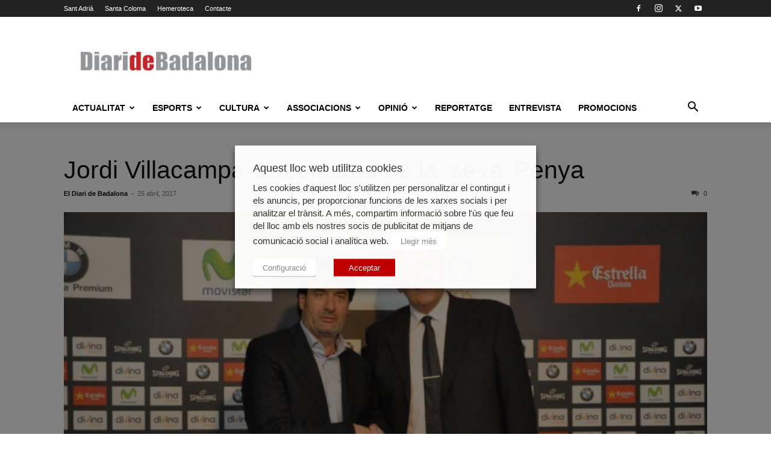

--- FILE ---
content_type: text/html; charset=UTF-8
request_url: https://www.diaridebadalona.com/noticia/jordi-villacampa-sacomiada-de-la-seva-penya/
body_size: 34669
content:
<!doctype html >
<!--[if IE 8]>    <html class="ie8" lang="en"> <![endif]-->
<!--[if IE 9]>    <html class="ie9" lang="en"> <![endif]-->
<!--[if gt IE 8]><!--> <html lang="ca"> <!--<![endif]-->
<head>
    
    <meta charset="UTF-8" />
    <meta name="viewport" content="width=device-width, initial-scale=1.0">
    <link rel="pingback" href="https://www.diaridebadalona.com/xmlrpc.php" />
    <meta name='robots' content='index, follow, max-image-preview:large, max-snippet:-1, max-video-preview:-1' />
	<style>img:is([sizes="auto" i], [sizes^="auto," i]) { contain-intrinsic-size: 3000px 1500px }</style>
	
<!-- Google Tag Manager for WordPress by gtm4wp.com -->
<script data-cfasync="false" data-pagespeed-no-defer>
	var gtm4wp_datalayer_name = "dataLayer";
	var dataLayer = dataLayer || [];
</script>
<!-- End Google Tag Manager for WordPress by gtm4wp.com --><link rel="icon" type="image/png" href="https://www.diaridebadalona.com/wp-content/uploads/2018/11/FAVICON.gif">
	<!-- This site is optimized with the Yoast SEO plugin v25.9 - https://yoast.com/wordpress/plugins/seo/ -->
	<title>Jordi Villacampa s’acomiada de la ‘seva’ Penya | El Diari de Badalona</title>
	<link rel="canonical" href="https://www.diaridebadalona.com/noticia/jordi-villacampa-sacomiada-de-la-seva-penya/" />
	<meta property="og:locale" content="ca_ES" />
	<meta property="og:type" content="article" />
	<meta property="og:title" content="Jordi Villacampa s’acomiada de la ‘seva’ Penya | El Diari de Badalona" />
	<meta property="og:description" content="25/04/2017 &ndash; El president formalitza el relleu i diu ad&eacute;u al club que el va acollir des dels 13 anys i al qual ha dedicat quasi quatre d&egrave;cades de la seva vida. &nbsp; Despr&eacute;s de quasi 40 anys vinculat a la Penya com a jugador (1980-1997) i president (1999-2017), Jordi Villacampa ha plegat. &ldquo;Les persones [&hellip;]" />
	<meta property="og:url" content="https://www.diaridebadalona.com/noticia/jordi-villacampa-sacomiada-de-la-seva-penya/" />
	<meta property="og:site_name" content="El Diari de Badalona" />
	<meta property="article:publisher" content="https://www.facebook.com/diaridebadalona" />
	<meta property="og:image" content="https://www.diaridebadalona.com/wp-content/uploads/2017/04/DSC_0525.JPG" />
	<meta property="og:image:width" content="900" />
	<meta property="og:image:height" content="598" />
	<meta property="og:image:type" content="image/jpeg" />
	<meta name="twitter:card" content="summary_large_image" />
	<meta name="twitter:site" content="@DiarideBadalona" />
	<meta name="twitter:label1" content="Temps estimat de lectura" />
	<meta name="twitter:data1" content="4 minuts" />
	<script type="application/ld+json" class="yoast-schema-graph">{"@context":"https://schema.org","@graph":[{"@type":"WebPage","@id":"https://www.diaridebadalona.com/noticia/jordi-villacampa-sacomiada-de-la-seva-penya/","url":"https://www.diaridebadalona.com/noticia/jordi-villacampa-sacomiada-de-la-seva-penya/","name":"Jordi Villacampa s’acomiada de la ‘seva’ Penya | El Diari de Badalona","isPartOf":{"@id":"https://www.diaridebadalona.com/#website"},"primaryImageOfPage":{"@id":"https://www.diaridebadalona.com/noticia/jordi-villacampa-sacomiada-de-la-seva-penya/#primaryimage"},"image":{"@id":"https://www.diaridebadalona.com/noticia/jordi-villacampa-sacomiada-de-la-seva-penya/#primaryimage"},"thumbnailUrl":"https://www.diaridebadalona.com/wp-content/uploads/2017/04/DSC_0525.JPG","datePublished":"2017-04-25T19:44:32+00:00","breadcrumb":{"@id":"https://www.diaridebadalona.com/noticia/jordi-villacampa-sacomiada-de-la-seva-penya/#breadcrumb"},"inLanguage":"ca","potentialAction":[{"@type":"ReadAction","target":["https://www.diaridebadalona.com/noticia/jordi-villacampa-sacomiada-de-la-seva-penya/"]}]},{"@type":"ImageObject","inLanguage":"ca","@id":"https://www.diaridebadalona.com/noticia/jordi-villacampa-sacomiada-de-la-seva-penya/#primaryimage","url":"https://www.diaridebadalona.com/wp-content/uploads/2017/04/DSC_0525.JPG","contentUrl":"https://www.diaridebadalona.com/wp-content/uploads/2017/04/DSC_0525.JPG","width":900,"height":598,"caption":"DSC_0525.JPG"},{"@type":"BreadcrumbList","@id":"https://www.diaridebadalona.com/noticia/jordi-villacampa-sacomiada-de-la-seva-penya/#breadcrumb","itemListElement":[{"@type":"ListItem","position":1,"name":"Portada","item":"https://www.diaridebadalona.com/"},{"@type":"ListItem","position":2,"name":"Noticia","item":"https://www.diaridebadalona.com/noticia/"},{"@type":"ListItem","position":3,"name":"Jordi Villacampa s’acomiada de la ‘seva’ Penya"}]},{"@type":"WebSite","@id":"https://www.diaridebadalona.com/#website","url":"https://www.diaridebadalona.com/","name":"El Diari de Badalona","description":"","publisher":{"@id":"https://www.diaridebadalona.com/#organization"},"potentialAction":[{"@type":"SearchAction","target":{"@type":"EntryPoint","urlTemplate":"https://www.diaridebadalona.com/?s={search_term_string}"},"query-input":{"@type":"PropertyValueSpecification","valueRequired":true,"valueName":"search_term_string"}}],"inLanguage":"ca"},{"@type":"Organization","@id":"https://www.diaridebadalona.com/#organization","name":"El Diari de Badalona","url":"https://www.diaridebadalona.com/","logo":{"@type":"ImageObject","inLanguage":"ca","@id":"https://www.diaridebadalona.com/#/schema/logo/image/","url":"https://www.diaridebadalona.com/wp-content/uploads/2021/10/cropped-66484417_1360501817438159_8177550927662678016_n.jpg","contentUrl":"https://www.diaridebadalona.com/wp-content/uploads/2021/10/cropped-66484417_1360501817438159_8177550927662678016_n.jpg","width":"512","height":"512","caption":"El Diari de Badalona"},"image":{"@id":"https://www.diaridebadalona.com/#/schema/logo/image/"},"sameAs":["https://www.facebook.com/diaridebadalona","https://x.com/DiarideBadalona"]}]}</script>
	<!-- / Yoast SEO plugin. -->


<link rel="alternate" type="application/rss+xml" title="El Diari de Badalona &raquo; Canal d&#039;informació" href="https://www.diaridebadalona.com/feed/" />
<link rel="alternate" type="application/rss+xml" title="El Diari de Badalona &raquo; Canal dels comentaris" href="https://www.diaridebadalona.com/comments/feed/" />
<script type="text/javascript">
/* <![CDATA[ */
window._wpemojiSettings = {"baseUrl":"https:\/\/s.w.org\/images\/core\/emoji\/16.0.1\/72x72\/","ext":".png","svgUrl":"https:\/\/s.w.org\/images\/core\/emoji\/16.0.1\/svg\/","svgExt":".svg","source":{"concatemoji":"https:\/\/www.diaridebadalona.com\/wp-includes\/js\/wp-emoji-release.min.js?ver=6.8.3"}};
/*! This file is auto-generated */
!function(s,n){var o,i,e;function c(e){try{var t={supportTests:e,timestamp:(new Date).valueOf()};sessionStorage.setItem(o,JSON.stringify(t))}catch(e){}}function p(e,t,n){e.clearRect(0,0,e.canvas.width,e.canvas.height),e.fillText(t,0,0);var t=new Uint32Array(e.getImageData(0,0,e.canvas.width,e.canvas.height).data),a=(e.clearRect(0,0,e.canvas.width,e.canvas.height),e.fillText(n,0,0),new Uint32Array(e.getImageData(0,0,e.canvas.width,e.canvas.height).data));return t.every(function(e,t){return e===a[t]})}function u(e,t){e.clearRect(0,0,e.canvas.width,e.canvas.height),e.fillText(t,0,0);for(var n=e.getImageData(16,16,1,1),a=0;a<n.data.length;a++)if(0!==n.data[a])return!1;return!0}function f(e,t,n,a){switch(t){case"flag":return n(e,"\ud83c\udff3\ufe0f\u200d\u26a7\ufe0f","\ud83c\udff3\ufe0f\u200b\u26a7\ufe0f")?!1:!n(e,"\ud83c\udde8\ud83c\uddf6","\ud83c\udde8\u200b\ud83c\uddf6")&&!n(e,"\ud83c\udff4\udb40\udc67\udb40\udc62\udb40\udc65\udb40\udc6e\udb40\udc67\udb40\udc7f","\ud83c\udff4\u200b\udb40\udc67\u200b\udb40\udc62\u200b\udb40\udc65\u200b\udb40\udc6e\u200b\udb40\udc67\u200b\udb40\udc7f");case"emoji":return!a(e,"\ud83e\udedf")}return!1}function g(e,t,n,a){var r="undefined"!=typeof WorkerGlobalScope&&self instanceof WorkerGlobalScope?new OffscreenCanvas(300,150):s.createElement("canvas"),o=r.getContext("2d",{willReadFrequently:!0}),i=(o.textBaseline="top",o.font="600 32px Arial",{});return e.forEach(function(e){i[e]=t(o,e,n,a)}),i}function t(e){var t=s.createElement("script");t.src=e,t.defer=!0,s.head.appendChild(t)}"undefined"!=typeof Promise&&(o="wpEmojiSettingsSupports",i=["flag","emoji"],n.supports={everything:!0,everythingExceptFlag:!0},e=new Promise(function(e){s.addEventListener("DOMContentLoaded",e,{once:!0})}),new Promise(function(t){var n=function(){try{var e=JSON.parse(sessionStorage.getItem(o));if("object"==typeof e&&"number"==typeof e.timestamp&&(new Date).valueOf()<e.timestamp+604800&&"object"==typeof e.supportTests)return e.supportTests}catch(e){}return null}();if(!n){if("undefined"!=typeof Worker&&"undefined"!=typeof OffscreenCanvas&&"undefined"!=typeof URL&&URL.createObjectURL&&"undefined"!=typeof Blob)try{var e="postMessage("+g.toString()+"("+[JSON.stringify(i),f.toString(),p.toString(),u.toString()].join(",")+"));",a=new Blob([e],{type:"text/javascript"}),r=new Worker(URL.createObjectURL(a),{name:"wpTestEmojiSupports"});return void(r.onmessage=function(e){c(n=e.data),r.terminate(),t(n)})}catch(e){}c(n=g(i,f,p,u))}t(n)}).then(function(e){for(var t in e)n.supports[t]=e[t],n.supports.everything=n.supports.everything&&n.supports[t],"flag"!==t&&(n.supports.everythingExceptFlag=n.supports.everythingExceptFlag&&n.supports[t]);n.supports.everythingExceptFlag=n.supports.everythingExceptFlag&&!n.supports.flag,n.DOMReady=!1,n.readyCallback=function(){n.DOMReady=!0}}).then(function(){return e}).then(function(){var e;n.supports.everything||(n.readyCallback(),(e=n.source||{}).concatemoji?t(e.concatemoji):e.wpemoji&&e.twemoji&&(t(e.twemoji),t(e.wpemoji)))}))}((window,document),window._wpemojiSettings);
/* ]]> */
</script>
<style id='wp-emoji-styles-inline-css' type='text/css'>

	img.wp-smiley, img.emoji {
		display: inline !important;
		border: none !important;
		box-shadow: none !important;
		height: 1em !important;
		width: 1em !important;
		margin: 0 0.07em !important;
		vertical-align: -0.1em !important;
		background: none !important;
		padding: 0 !important;
	}
</style>
<link rel='stylesheet' id='wp-block-library-css' href='https://www.diaridebadalona.com/wp-includes/css/dist/block-library/style.min.css?ver=6.8.3' type='text/css' media='all' />
<style id='classic-theme-styles-inline-css' type='text/css'>
/*! This file is auto-generated */
.wp-block-button__link{color:#fff;background-color:#32373c;border-radius:9999px;box-shadow:none;text-decoration:none;padding:calc(.667em + 2px) calc(1.333em + 2px);font-size:1.125em}.wp-block-file__button{background:#32373c;color:#fff;text-decoration:none}
</style>
<style id='global-styles-inline-css' type='text/css'>
:root{--wp--preset--aspect-ratio--square: 1;--wp--preset--aspect-ratio--4-3: 4/3;--wp--preset--aspect-ratio--3-4: 3/4;--wp--preset--aspect-ratio--3-2: 3/2;--wp--preset--aspect-ratio--2-3: 2/3;--wp--preset--aspect-ratio--16-9: 16/9;--wp--preset--aspect-ratio--9-16: 9/16;--wp--preset--color--black: #000000;--wp--preset--color--cyan-bluish-gray: #abb8c3;--wp--preset--color--white: #ffffff;--wp--preset--color--pale-pink: #f78da7;--wp--preset--color--vivid-red: #cf2e2e;--wp--preset--color--luminous-vivid-orange: #ff6900;--wp--preset--color--luminous-vivid-amber: #fcb900;--wp--preset--color--light-green-cyan: #7bdcb5;--wp--preset--color--vivid-green-cyan: #00d084;--wp--preset--color--pale-cyan-blue: #8ed1fc;--wp--preset--color--vivid-cyan-blue: #0693e3;--wp--preset--color--vivid-purple: #9b51e0;--wp--preset--gradient--vivid-cyan-blue-to-vivid-purple: linear-gradient(135deg,rgba(6,147,227,1) 0%,rgb(155,81,224) 100%);--wp--preset--gradient--light-green-cyan-to-vivid-green-cyan: linear-gradient(135deg,rgb(122,220,180) 0%,rgb(0,208,130) 100%);--wp--preset--gradient--luminous-vivid-amber-to-luminous-vivid-orange: linear-gradient(135deg,rgba(252,185,0,1) 0%,rgba(255,105,0,1) 100%);--wp--preset--gradient--luminous-vivid-orange-to-vivid-red: linear-gradient(135deg,rgba(255,105,0,1) 0%,rgb(207,46,46) 100%);--wp--preset--gradient--very-light-gray-to-cyan-bluish-gray: linear-gradient(135deg,rgb(238,238,238) 0%,rgb(169,184,195) 100%);--wp--preset--gradient--cool-to-warm-spectrum: linear-gradient(135deg,rgb(74,234,220) 0%,rgb(151,120,209) 20%,rgb(207,42,186) 40%,rgb(238,44,130) 60%,rgb(251,105,98) 80%,rgb(254,248,76) 100%);--wp--preset--gradient--blush-light-purple: linear-gradient(135deg,rgb(255,206,236) 0%,rgb(152,150,240) 100%);--wp--preset--gradient--blush-bordeaux: linear-gradient(135deg,rgb(254,205,165) 0%,rgb(254,45,45) 50%,rgb(107,0,62) 100%);--wp--preset--gradient--luminous-dusk: linear-gradient(135deg,rgb(255,203,112) 0%,rgb(199,81,192) 50%,rgb(65,88,208) 100%);--wp--preset--gradient--pale-ocean: linear-gradient(135deg,rgb(255,245,203) 0%,rgb(182,227,212) 50%,rgb(51,167,181) 100%);--wp--preset--gradient--electric-grass: linear-gradient(135deg,rgb(202,248,128) 0%,rgb(113,206,126) 100%);--wp--preset--gradient--midnight: linear-gradient(135deg,rgb(2,3,129) 0%,rgb(40,116,252) 100%);--wp--preset--font-size--small: 11px;--wp--preset--font-size--medium: 20px;--wp--preset--font-size--large: 32px;--wp--preset--font-size--x-large: 42px;--wp--preset--font-size--regular: 15px;--wp--preset--font-size--larger: 50px;--wp--preset--spacing--20: 0.44rem;--wp--preset--spacing--30: 0.67rem;--wp--preset--spacing--40: 1rem;--wp--preset--spacing--50: 1.5rem;--wp--preset--spacing--60: 2.25rem;--wp--preset--spacing--70: 3.38rem;--wp--preset--spacing--80: 5.06rem;--wp--preset--shadow--natural: 6px 6px 9px rgba(0, 0, 0, 0.2);--wp--preset--shadow--deep: 12px 12px 50px rgba(0, 0, 0, 0.4);--wp--preset--shadow--sharp: 6px 6px 0px rgba(0, 0, 0, 0.2);--wp--preset--shadow--outlined: 6px 6px 0px -3px rgba(255, 255, 255, 1), 6px 6px rgba(0, 0, 0, 1);--wp--preset--shadow--crisp: 6px 6px 0px rgba(0, 0, 0, 1);}:where(.is-layout-flex){gap: 0.5em;}:where(.is-layout-grid){gap: 0.5em;}body .is-layout-flex{display: flex;}.is-layout-flex{flex-wrap: wrap;align-items: center;}.is-layout-flex > :is(*, div){margin: 0;}body .is-layout-grid{display: grid;}.is-layout-grid > :is(*, div){margin: 0;}:where(.wp-block-columns.is-layout-flex){gap: 2em;}:where(.wp-block-columns.is-layout-grid){gap: 2em;}:where(.wp-block-post-template.is-layout-flex){gap: 1.25em;}:where(.wp-block-post-template.is-layout-grid){gap: 1.25em;}.has-black-color{color: var(--wp--preset--color--black) !important;}.has-cyan-bluish-gray-color{color: var(--wp--preset--color--cyan-bluish-gray) !important;}.has-white-color{color: var(--wp--preset--color--white) !important;}.has-pale-pink-color{color: var(--wp--preset--color--pale-pink) !important;}.has-vivid-red-color{color: var(--wp--preset--color--vivid-red) !important;}.has-luminous-vivid-orange-color{color: var(--wp--preset--color--luminous-vivid-orange) !important;}.has-luminous-vivid-amber-color{color: var(--wp--preset--color--luminous-vivid-amber) !important;}.has-light-green-cyan-color{color: var(--wp--preset--color--light-green-cyan) !important;}.has-vivid-green-cyan-color{color: var(--wp--preset--color--vivid-green-cyan) !important;}.has-pale-cyan-blue-color{color: var(--wp--preset--color--pale-cyan-blue) !important;}.has-vivid-cyan-blue-color{color: var(--wp--preset--color--vivid-cyan-blue) !important;}.has-vivid-purple-color{color: var(--wp--preset--color--vivid-purple) !important;}.has-black-background-color{background-color: var(--wp--preset--color--black) !important;}.has-cyan-bluish-gray-background-color{background-color: var(--wp--preset--color--cyan-bluish-gray) !important;}.has-white-background-color{background-color: var(--wp--preset--color--white) !important;}.has-pale-pink-background-color{background-color: var(--wp--preset--color--pale-pink) !important;}.has-vivid-red-background-color{background-color: var(--wp--preset--color--vivid-red) !important;}.has-luminous-vivid-orange-background-color{background-color: var(--wp--preset--color--luminous-vivid-orange) !important;}.has-luminous-vivid-amber-background-color{background-color: var(--wp--preset--color--luminous-vivid-amber) !important;}.has-light-green-cyan-background-color{background-color: var(--wp--preset--color--light-green-cyan) !important;}.has-vivid-green-cyan-background-color{background-color: var(--wp--preset--color--vivid-green-cyan) !important;}.has-pale-cyan-blue-background-color{background-color: var(--wp--preset--color--pale-cyan-blue) !important;}.has-vivid-cyan-blue-background-color{background-color: var(--wp--preset--color--vivid-cyan-blue) !important;}.has-vivid-purple-background-color{background-color: var(--wp--preset--color--vivid-purple) !important;}.has-black-border-color{border-color: var(--wp--preset--color--black) !important;}.has-cyan-bluish-gray-border-color{border-color: var(--wp--preset--color--cyan-bluish-gray) !important;}.has-white-border-color{border-color: var(--wp--preset--color--white) !important;}.has-pale-pink-border-color{border-color: var(--wp--preset--color--pale-pink) !important;}.has-vivid-red-border-color{border-color: var(--wp--preset--color--vivid-red) !important;}.has-luminous-vivid-orange-border-color{border-color: var(--wp--preset--color--luminous-vivid-orange) !important;}.has-luminous-vivid-amber-border-color{border-color: var(--wp--preset--color--luminous-vivid-amber) !important;}.has-light-green-cyan-border-color{border-color: var(--wp--preset--color--light-green-cyan) !important;}.has-vivid-green-cyan-border-color{border-color: var(--wp--preset--color--vivid-green-cyan) !important;}.has-pale-cyan-blue-border-color{border-color: var(--wp--preset--color--pale-cyan-blue) !important;}.has-vivid-cyan-blue-border-color{border-color: var(--wp--preset--color--vivid-cyan-blue) !important;}.has-vivid-purple-border-color{border-color: var(--wp--preset--color--vivid-purple) !important;}.has-vivid-cyan-blue-to-vivid-purple-gradient-background{background: var(--wp--preset--gradient--vivid-cyan-blue-to-vivid-purple) !important;}.has-light-green-cyan-to-vivid-green-cyan-gradient-background{background: var(--wp--preset--gradient--light-green-cyan-to-vivid-green-cyan) !important;}.has-luminous-vivid-amber-to-luminous-vivid-orange-gradient-background{background: var(--wp--preset--gradient--luminous-vivid-amber-to-luminous-vivid-orange) !important;}.has-luminous-vivid-orange-to-vivid-red-gradient-background{background: var(--wp--preset--gradient--luminous-vivid-orange-to-vivid-red) !important;}.has-very-light-gray-to-cyan-bluish-gray-gradient-background{background: var(--wp--preset--gradient--very-light-gray-to-cyan-bluish-gray) !important;}.has-cool-to-warm-spectrum-gradient-background{background: var(--wp--preset--gradient--cool-to-warm-spectrum) !important;}.has-blush-light-purple-gradient-background{background: var(--wp--preset--gradient--blush-light-purple) !important;}.has-blush-bordeaux-gradient-background{background: var(--wp--preset--gradient--blush-bordeaux) !important;}.has-luminous-dusk-gradient-background{background: var(--wp--preset--gradient--luminous-dusk) !important;}.has-pale-ocean-gradient-background{background: var(--wp--preset--gradient--pale-ocean) !important;}.has-electric-grass-gradient-background{background: var(--wp--preset--gradient--electric-grass) !important;}.has-midnight-gradient-background{background: var(--wp--preset--gradient--midnight) !important;}.has-small-font-size{font-size: var(--wp--preset--font-size--small) !important;}.has-medium-font-size{font-size: var(--wp--preset--font-size--medium) !important;}.has-large-font-size{font-size: var(--wp--preset--font-size--large) !important;}.has-x-large-font-size{font-size: var(--wp--preset--font-size--x-large) !important;}
:where(.wp-block-post-template.is-layout-flex){gap: 1.25em;}:where(.wp-block-post-template.is-layout-grid){gap: 1.25em;}
:where(.wp-block-columns.is-layout-flex){gap: 2em;}:where(.wp-block-columns.is-layout-grid){gap: 2em;}
:root :where(.wp-block-pullquote){font-size: 1.5em;line-height: 1.6;}
</style>
<link rel='stylesheet' id='contact-form-7-css' href='https://www.diaridebadalona.com/wp-content/plugins/contact-form-7/includes/css/styles.css?ver=6.1.1' type='text/css' media='all' />
<link rel='stylesheet' id='cookie-law-info-css' href='https://www.diaridebadalona.com/wp-content/plugins/webtoffee-gdpr-cookie-consent/public/css/cookie-law-info-public.css?ver=2.3.8' type='text/css' media='all' />
<link rel='stylesheet' id='cookie-law-info-gdpr-css' href='https://www.diaridebadalona.com/wp-content/plugins/webtoffee-gdpr-cookie-consent/public/css/cookie-law-info-gdpr.css?ver=2.3.8' type='text/css' media='all' />
<style id='cookie-law-info-gdpr-inline-css' type='text/css'>
.cli-modal-content, .cli-tab-content { background-color: #ffffff; }.cli-privacy-content-text, .cli-modal .cli-modal-dialog, .cli-tab-container p, a.cli-privacy-readmore { color: #000000; }.cli-tab-header { background-color: #f2f2f2; }.cli-tab-header, .cli-tab-header a.cli-nav-link,span.cli-necessary-caption,.cli-switch .cli-slider:after { color: #000000; }.cli-switch .cli-slider:before { background-color: #ffffff; }.cli-switch input:checked + .cli-slider:before { background-color: #ffffff; }.cli-switch .cli-slider { background-color: #e3e1e8; }.cli-switch input:checked + .cli-slider { background-color: #28a745; }.cli-modal-close svg { fill: #000000; }.cli-tab-footer .wt-cli-privacy-accept-all-btn { background-color: #00acad; color: #ffffff}.cli-tab-footer .wt-cli-privacy-accept-btn { background-color: #00acad; color: #ffffff}.cli-tab-header a:before{ border-right: 1px solid #000000; border-bottom: 1px solid #000000; }
</style>
<link rel='stylesheet' id='wpsc-style-css' href='https://www.diaridebadalona.com/wp-content/plugins/wordpress-simple-paypal-shopping-cart/assets/wpsc-front-end-styles.css?ver=5.2.0' type='text/css' media='all' />
<link rel='stylesheet' id='yop-public-css' href='https://www.diaridebadalona.com/wp-content/plugins/yop-poll/public/assets/css/yop-poll-public-6.5.37.css?ver=6.8.3' type='text/css' media='all' />
<link rel='stylesheet' id='parent-style-css' href='https://www.diaridebadalona.com/wp-content/themes/Newspaper/style.css?ver=6.8.3' type='text/css' media='all' />
<link rel='stylesheet' id='td-plugin-multi-purpose-css' href='https://www.diaridebadalona.com/wp-content/plugins/td-composer/td-multi-purpose/style.css?ver=492e3cf54bd42df3b24a3de8e2307cafx' type='text/css' media='all' />
<link rel='stylesheet' id='td-theme-css' href='https://www.diaridebadalona.com/wp-content/themes/Newspaper-child/style.css?ver=1.0.0' type='text/css' media='all' />
<style id='td-theme-inline-css' type='text/css'>@media (max-width:767px){.td-header-desktop-wrap{display:none}}@media (min-width:767px){.td-header-mobile-wrap{display:none}}</style>
<link rel='stylesheet' id='td-legacy-framework-front-style-css' href='https://www.diaridebadalona.com/wp-content/plugins/td-composer/legacy/Newspaper/assets/css/td_legacy_main.css?ver=492e3cf54bd42df3b24a3de8e2307cafx' type='text/css' media='all' />
<link rel='stylesheet' id='td-standard-pack-framework-front-style-css' href='https://www.diaridebadalona.com/wp-content/plugins/td-standard-pack/Newspaper/assets/css/td_standard_pack_main.css?ver=8ae1459a1d876d507918f73cef68310e' type='text/css' media='all' />
<link rel='stylesheet' id='tdb_style_cloud_templates_front-css' href='https://www.diaridebadalona.com/wp-content/plugins/td-cloud-library/assets/css/tdb_main.css?ver=d578089f160957352b9b4ca6d880fd8f' type='text/css' media='all' />
<script type="text/javascript" src="https://www.diaridebadalona.com/wp-includes/js/jquery/jquery.min.js?ver=3.7.1" id="jquery-core-js"></script>
<script type="text/javascript" src="https://www.diaridebadalona.com/wp-includes/js/jquery/jquery-migrate.min.js?ver=3.4.1" id="jquery-migrate-js"></script>
<script type="text/javascript" id="cookie-law-info-js-extra">
/* <![CDATA[ */
var Cli_Data = {"nn_cookie_ids":[],"non_necessary_cookies":{"altres":["_dc_gtm_UA-32396808-1","GoogleAdServingTest","i","A3","TestIfCookieP","anj","c","CONSENT","u","_D9J","cid_e584de851f9d427fb3ab1f3cbd94a7d2","discovery","TID","IXAI28222","DW_Time","DW","eyeblaster","A6","_dc_gtm_UA-32396808-1","GoogleAdServingTest","i","A3","TestIfCookieP","anj","c","CONSENT","u","_D9J","cid_e584de851f9d427fb3ab1f3cbd94a7d2","discovery","TID","IXAI28222","DW_Time","DW","eyeblaster","A6"],"publicitaries":["IDE","CMID","CMPS","uuid2","audience","csync","CMPRO","CMRUM3","CMST","IDSYNC","APIDTS","tuuid","tuuid_lu","B","mc","rlas3","pxrc","KTPCACOOKIE","VISITOR_INFO1_LIVE","ATN","DSID","ab","KADUSERCOOKIE","uuid","flashtalkingad1","cc","id","mdata","ov","uid","u2","test_cookie","test_cookie","IDE","CMID","CMPS","uuid2","audience","csync","CMPRO","CMRUM3","CMST","IDSYNC","APIDTS","tuuid","tuuid_lu","B","mc","rlas3","pxrc","KTPCACOOKIE","VISITOR_INFO1_LIVE","ATN","DSID","ab","KADUSERCOOKIE","uuid","flashtalkingad1","cc","id","mdata","ov","uid","u2"],"analitiques":["_gid","__gads","APID","demdex","_ga","_ga","_gid","__gads","APID","demdex"],"funcionals":["lang","pid","na_tc","na_id","ouid","na_rn","na_sr","na_srp","na_sc_e","ouid","na_rn","na_sr","na_srp","na_sc_e","lang","pid","na_tc","na_id"],"rendiment":["d","YSC","d","YSC"]},"cookielist":{"necessary":{"id":1822,"status":true,"priority":0,"title":"Necessaries","strict":true,"default_state":false,"ccpa_optout":false,"loadonstart":false},"altres":{"id":1823,"status":true,"priority":0,"title":"Altres","strict":false,"default_state":false,"ccpa_optout":false,"loadonstart":false},"publicitaries":{"id":1825,"status":true,"priority":0,"title":"Publicit\u00e0ries","strict":false,"default_state":false,"ccpa_optout":false,"loadonstart":false},"analitiques":{"id":1826,"status":true,"priority":0,"title":"Anal\u00edtiques","strict":false,"default_state":false,"ccpa_optout":false,"loadonstart":false},"funcionals":{"id":1827,"status":true,"priority":0,"title":"Funcionals","strict":false,"default_state":false,"ccpa_optout":false,"loadonstart":false},"rendiment":{"id":1828,"status":true,"priority":0,"title":"Rendiment","strict":false,"default_state":false,"ccpa_optout":false,"loadonstart":false}},"ajax_url":"https:\/\/www.diaridebadalona.com\/wp-admin\/admin-ajax.php","current_lang":"ca","security":"0dee87ee8c","eu_countries":["GB"],"geoIP":"disabled","use_custom_geolocation_api":"","custom_geolocation_api":"https:\/\/geoip.cookieyes.com\/geoip\/checker\/result.php","consentVersion":"1","strictlyEnabled":["necessary","obligatoire"],"cookieDomain":"","privacy_length":"250","ccpaEnabled":"","ccpaRegionBased":"","ccpaBarEnabled":"","ccpaType":"gdpr","triggerDomRefresh":"","secure_cookies":""};
var log_object = {"ajax_url":"https:\/\/www.diaridebadalona.com\/wp-admin\/admin-ajax.php"};
/* ]]> */
</script>
<script type="text/javascript" src="https://www.diaridebadalona.com/wp-content/plugins/webtoffee-gdpr-cookie-consent/public/js/cookie-law-info-public.js?ver=2.3.8" id="cookie-law-info-js"></script>
<script type="text/javascript" id="yop-public-js-extra">
/* <![CDATA[ */
var objectL10n = {"yopPollParams":{"urlParams":{"ajax":"https:\/\/www.diaridebadalona.com\/wp-admin\/admin-ajax.php","wpLogin":"https:\/\/www.diaridebadalona.com\/wp-login.php?redirect_to=https%3A%2F%2Fwww.diaridebadalona.com%2Fwp-admin%2Fadmin-ajax.php%3Faction%3Dyop_poll_record_wordpress_vote"},"apiParams":{"reCaptcha":{"siteKey":""},"reCaptchaV2Invisible":{"siteKey":""},"reCaptchaV3":{"siteKey":""},"hCaptcha":{"siteKey":""},"cloudflareTurnstile":{"siteKey":""}},"captchaParams":{"imgPath":"https:\/\/www.diaridebadalona.com\/wp-content\/plugins\/yop-poll\/public\/assets\/img\/","url":"https:\/\/www.diaridebadalona.com\/wp-content\/plugins\/yop-poll\/app.php","accessibilityAlt":"Sound icon","accessibilityTitle":"Accessibility option: listen to a question and answer it!","accessibilityDescription":"Type below the <strong>answer<\/strong> to what you hear. Numbers or words:","explanation":"Click or touch the <strong>ANSWER<\/strong>","refreshAlt":"Refresh\/reload icon","refreshTitle":"Refresh\/reload: get new images and accessibility option!"},"voteParams":{"invalidPoll":"Invalid Poll","noAnswersSelected":"No answer selected","minAnswersRequired":"At least {min_answers_allowed} answer(s) required","maxAnswersRequired":"A max of {max_answers_allowed} answer(s) accepted","noAnswerForOther":"No other answer entered","noValueForCustomField":"{custom_field_name} is required","tooManyCharsForCustomField":"Text for {custom_field_name} is too long","consentNotChecked":"You must agree to our terms and conditions","noCaptchaSelected":"Captcha is required","thankYou":"Thank you for your vote"},"resultsParams":{"singleVote":"vote","multipleVotes":"votes","singleAnswer":"answer","multipleAnswers":"answers"}}};
/* ]]> */
</script>
<script type="text/javascript" src="https://www.diaridebadalona.com/wp-content/plugins/yop-poll/public/assets/js/yop-poll-public-6.5.37.min.js?ver=6.8.3" id="yop-public-js"></script>
<link rel="https://api.w.org/" href="https://www.diaridebadalona.com/wp-json/" /><link rel="EditURI" type="application/rsd+xml" title="RSD" href="https://www.diaridebadalona.com/xmlrpc.php?rsd" />
<link rel='shortlink' href='https://www.diaridebadalona.com/?p=34956' />
<link rel="alternate" title="oEmbed (JSON)" type="application/json+oembed" href="https://www.diaridebadalona.com/wp-json/oembed/1.0/embed?url=https%3A%2F%2Fwww.diaridebadalona.com%2Fnoticia%2Fjordi-villacampa-sacomiada-de-la-seva-penya%2F" />
<link rel="alternate" title="oEmbed (XML)" type="text/xml+oembed" href="https://www.diaridebadalona.com/wp-json/oembed/1.0/embed?url=https%3A%2F%2Fwww.diaridebadalona.com%2Fnoticia%2Fjordi-villacampa-sacomiada-de-la-seva-penya%2F&#038;format=xml" />

<!-- WP Simple Shopping Cart plugin v5.2.0 - https://wordpress.org/plugins/wordpress-simple-paypal-shopping-cart/ -->
	<script type="text/javascript">
	function ReadForm (obj1, tst) {
	    // Read the user form
	    var i,j,pos;
	    val_total="";val_combo="";

	    for (i=0; i<obj1.length; i++)
	    {
	        // run entire form
	        obj = obj1.elements[i];           // a form element

	        if (obj.type == "select-one")
	        {   // just selects
	            if (obj.name == "quantity" ||
	                obj.name == "amount") continue;
		        pos = obj.selectedIndex;        // which option selected
		        
		        const selected_option = obj.options[pos];
		        
		        val = selected_option?.value;   // selected value
		        if (selected_option?.getAttribute("data-display-text")){
                    val = selected_option?.getAttribute("data-display-text");
                }
		        
		        val_combo = val_combo + " (" + val + ")";
	        }
	    }
		// Now summarize everything we have processed above
		val_total = obj1.product_tmp.value + val_combo;
		obj1.wspsc_product.value = val_total;

        wpscShowCalculatedProductPrice(obj1);
	}

    document.addEventListener('DOMContentLoaded', function (){
        // Calculate all variation prices on initial page load.
        const addToCartForms = document.querySelectorAll('form.wp-cart-button-form');
        addToCartForms?.forEach(function(addToCartForm){
            wpscShowCalculatedProductPrice(addToCartForm);
        })
    })

    function wpscShowCalculatedProductPrice(form){
        const productBox = form.closest('.wp_cart_product_display_bottom');
        if (!productBox){
            // This is not a product display box shortcode, nothing o do.
            return;
        }

        const currentFormVarInputs = form.querySelectorAll('.wp_cart_variation1_select, .wp_cart_variation2_select, .wp_cart_variation3_select');
        if (!currentFormVarInputs.length){
            // This product does not have variations. Nothing to do.
            return;
        }

        const priceBox = productBox?.querySelector('.wp_cart_product_price');

        const basePriceEl = form?.querySelector('input[name="price"]');
        const basePrice = basePriceEl?.value;

        let updatedPrice = parseFloat(basePrice);

        currentFormVarInputs.forEach(function(varInput){
            const selectedOptionEl = varInput.options[varInput.selectedIndex];

            const varPrice = selectedOptionEl?.getAttribute("data-price");
            if (varPrice){
                // Nothing to do if no variation price set.
                updatedPrice += parseFloat(varPrice);
            }
        })

        priceBox.innerText = '€' + updatedPrice.toFixed(2);
    }

	</script>
    
<!-- Google Tag Manager for WordPress by gtm4wp.com -->
<!-- GTM Container placement set to footer -->
<script data-cfasync="false" data-pagespeed-no-defer>
	var dataLayer_content = {"pagePostType":"noticia","pagePostType2":"single-noticia","pagePostAuthor":"El Diari de Badalona"};
	dataLayer.push( dataLayer_content );
</script>
<script data-cfasync="false" data-pagespeed-no-defer>
(function(w,d,s,l,i){w[l]=w[l]||[];w[l].push({'gtm.start':
new Date().getTime(),event:'gtm.js'});var f=d.getElementsByTagName(s)[0],
j=d.createElement(s),dl=l!='dataLayer'?'&l='+l:'';j.async=true;j.src=
'//www.googletagmanager.com/gtm.js?id='+i+dl;f.parentNode.insertBefore(j,f);
})(window,document,'script','dataLayer','GTM-PRW7Q2N');
</script>
<!-- End Google Tag Manager for WordPress by gtm4wp.com -->    <script>
        window.tdb_global_vars = {"wpRestUrl":"https:\/\/www.diaridebadalona.com\/wp-json\/","permalinkStructure":"\/%postname%\/"};
        window.tdb_p_autoload_vars = {"isAjax":false,"isAdminBarShowing":false,"autoloadStatus":"off","origPostEditUrl":null};
    </script>
    
    <style id="tdb-global-colors">:root{--accent-color:#fff}</style>

    
	
<!-- JS generated by theme -->

<script type="text/javascript" id="td-generated-header-js">
    
    

	    var tdBlocksArray = []; //here we store all the items for the current page

	    // td_block class - each ajax block uses a object of this class for requests
	    function tdBlock() {
		    this.id = '';
		    this.block_type = 1; //block type id (1-234 etc)
		    this.atts = '';
		    this.td_column_number = '';
		    this.td_current_page = 1; //
		    this.post_count = 0; //from wp
		    this.found_posts = 0; //from wp
		    this.max_num_pages = 0; //from wp
		    this.td_filter_value = ''; //current live filter value
		    this.is_ajax_running = false;
		    this.td_user_action = ''; // load more or infinite loader (used by the animation)
		    this.header_color = '';
		    this.ajax_pagination_infinite_stop = ''; //show load more at page x
	    }

        // td_js_generator - mini detector
        ( function () {
            var htmlTag = document.getElementsByTagName("html")[0];

	        if ( navigator.userAgent.indexOf("MSIE 10.0") > -1 ) {
                htmlTag.className += ' ie10';
            }

            if ( !!navigator.userAgent.match(/Trident.*rv\:11\./) ) {
                htmlTag.className += ' ie11';
            }

	        if ( navigator.userAgent.indexOf("Edge") > -1 ) {
                htmlTag.className += ' ieEdge';
            }

            if ( /(iPad|iPhone|iPod)/g.test(navigator.userAgent) ) {
                htmlTag.className += ' td-md-is-ios';
            }

            var user_agent = navigator.userAgent.toLowerCase();
            if ( user_agent.indexOf("android") > -1 ) {
                htmlTag.className += ' td-md-is-android';
            }

            if ( -1 !== navigator.userAgent.indexOf('Mac OS X')  ) {
                htmlTag.className += ' td-md-is-os-x';
            }

            if ( /chrom(e|ium)/.test(navigator.userAgent.toLowerCase()) ) {
               htmlTag.className += ' td-md-is-chrome';
            }

            if ( -1 !== navigator.userAgent.indexOf('Firefox') ) {
                htmlTag.className += ' td-md-is-firefox';
            }

            if ( -1 !== navigator.userAgent.indexOf('Safari') && -1 === navigator.userAgent.indexOf('Chrome') ) {
                htmlTag.className += ' td-md-is-safari';
            }

            if( -1 !== navigator.userAgent.indexOf('IEMobile') ){
                htmlTag.className += ' td-md-is-iemobile';
            }

        })();

        var tdLocalCache = {};

        ( function () {
            "use strict";

            tdLocalCache = {
                data: {},
                remove: function (resource_id) {
                    delete tdLocalCache.data[resource_id];
                },
                exist: function (resource_id) {
                    return tdLocalCache.data.hasOwnProperty(resource_id) && tdLocalCache.data[resource_id] !== null;
                },
                get: function (resource_id) {
                    return tdLocalCache.data[resource_id];
                },
                set: function (resource_id, cachedData) {
                    tdLocalCache.remove(resource_id);
                    tdLocalCache.data[resource_id] = cachedData;
                }
            };
        })();

    
    
var td_viewport_interval_list=[{"limitBottom":767,"sidebarWidth":228},{"limitBottom":1018,"sidebarWidth":300},{"limitBottom":1140,"sidebarWidth":324}];
var td_animation_stack_effect="type0";
var tds_animation_stack=true;
var td_animation_stack_specific_selectors=".entry-thumb, img, .td-lazy-img";
var td_animation_stack_general_selectors=".td-animation-stack img, .td-animation-stack .entry-thumb, .post img, .td-animation-stack .td-lazy-img";
var tdc_is_installed="yes";
var tdc_domain_active=false;
var td_ajax_url="https:\/\/www.diaridebadalona.com\/wp-admin\/admin-ajax.php?td_theme_name=Newspaper&v=12.7.1";
var td_get_template_directory_uri="https:\/\/www.diaridebadalona.com\/wp-content\/plugins\/td-composer\/legacy\/common";
var tds_snap_menu="snap";
var tds_logo_on_sticky="";
var tds_header_style="";
var td_please_wait="Si us plau, espera...";
var td_email_user_pass_incorrect="Usuari o contrasenya s\u00f3n incorrectes";
var td_email_user_incorrect="Correu electr\u00f2nic o nom d'usuari s\u00f3n incorrectes!";
var td_email_incorrect="correu electr\u00f2nic incorrecte";
var td_user_incorrect="Username incorrect!";
var td_email_user_empty="Email or username empty!";
var td_pass_empty="Pass empty!";
var td_pass_pattern_incorrect="Invalid Pass Pattern!";
var td_retype_pass_incorrect="Retyped Pass incorrect!";
var tds_more_articles_on_post_enable="";
var tds_more_articles_on_post_time_to_wait="";
var tds_more_articles_on_post_pages_distance_from_top=0;
var tds_captcha="";
var tds_theme_color_site_wide="#bf0000";
var tds_smart_sidebar="enabled";
var tdThemeName="Newspaper";
var tdThemeNameWl="Newspaper";
var td_magnific_popup_translation_tPrev="Anterior (fletxa esquerra)";
var td_magnific_popup_translation_tNext="Seg\u00fcent (fletxa dreta)";
var td_magnific_popup_translation_tCounter="%curr% de %total%";
var td_magnific_popup_translation_ajax_tError="El contingut de %url% no s'ha pogut carregar";
var td_magnific_popup_translation_image_tError="La imatge #%curr% no s'ha pogut carregar";
var tdBlockNonce="3b3deac473";
var tdMobileMenu="enabled";
var tdMobileSearch="enabled";
var tdDateNamesI18n={"month_names":["gener","febrer","mar\u00e7","abril","maig","juny","juliol","agost","setembre","octubre","novembre","desembre"],"month_names_short":["gen.","febr.","mar\u00e7","abr.","maig","juny","jul.","ag.","set.","oct.","nov.","des."],"day_names":["Diumenge","Dilluns","Dimarts","Dimecres","Dijous","Divendres","Dissabte"],"day_names_short":["Dg","Dl","Dt","Dc","Dj","Dv","Ds"]};
var tdb_modal_confirm="Save";
var tdb_modal_cancel="Cancel";
var tdb_modal_confirm_alt="Yes";
var tdb_modal_cancel_alt="No";
var td_deploy_mode="deploy";
var td_ad_background_click_link="";
var td_ad_background_click_target="_blank";
</script>


<!-- Header style compiled by theme -->

<style>:root{--td_theme_color:#bf0000;--td_slider_text:rgba(191,0,0,0.7);--td_header_color:#bf0000;--td_mobile_menu_color:#bf0000;--td_mobile_gradient_one_mob:#0a0707;--td_mobile_gradient_two_mob:#a00000;--td_mobile_text_active_color:#81d742;--td_page_title_color:#0a0000}.td-header-style-12 .td-header-menu-wrap-full,.td-header-style-12 .td-affix,.td-grid-style-1.td-hover-1 .td-big-grid-post:hover .td-post-category,.td-grid-style-5.td-hover-1 .td-big-grid-post:hover .td-post-category,.td_category_template_3 .td-current-sub-category,.td_category_template_8 .td-category-header .td-category a.td-current-sub-category,.td_category_template_4 .td-category-siblings .td-category a:hover,.td_block_big_grid_9.td-grid-style-1 .td-post-category,.td_block_big_grid_9.td-grid-style-5 .td-post-category,.td-grid-style-6.td-hover-1 .td-module-thumb:after,.tdm-menu-active-style5 .td-header-menu-wrap .sf-menu>.current-menu-item>a,.tdm-menu-active-style5 .td-header-menu-wrap .sf-menu>.current-menu-ancestor>a,.tdm-menu-active-style5 .td-header-menu-wrap .sf-menu>.current-category-ancestor>a,.tdm-menu-active-style5 .td-header-menu-wrap .sf-menu>li>a:hover,.tdm-menu-active-style5 .td-header-menu-wrap .sf-menu>.sfHover>a{background-color:#bf0000}.td_mega_menu_sub_cats .cur-sub-cat,.td-mega-span h3 a:hover,.td_mod_mega_menu:hover .entry-title a,.header-search-wrap .result-msg a:hover,.td-header-top-menu .td-drop-down-search .td_module_wrap:hover .entry-title a,.td-header-top-menu .td-icon-search:hover,.td-header-wrap .result-msg a:hover,.top-header-menu li a:hover,.top-header-menu .current-menu-item>a,.top-header-menu .current-menu-ancestor>a,.top-header-menu .current-category-ancestor>a,.td-social-icon-wrap>a:hover,.td-header-sp-top-widget .td-social-icon-wrap a:hover,.td_mod_related_posts:hover h3>a,.td-post-template-11 .td-related-title .td-related-left:hover,.td-post-template-11 .td-related-title .td-related-right:hover,.td-post-template-11 .td-related-title .td-cur-simple-item,.td-post-template-11 .td_block_related_posts .td-next-prev-wrap a:hover,.td-category-header .td-pulldown-category-filter-link:hover,.td-category-siblings .td-subcat-dropdown a:hover,.td-category-siblings .td-subcat-dropdown a.td-current-sub-category,.footer-text-wrap .footer-email-wrap a,.footer-social-wrap a:hover,.td_module_17 .td-read-more a:hover,.td_module_18 .td-read-more a:hover,.td_module_19 .td-post-author-name a:hover,.td-pulldown-syle-2 .td-subcat-dropdown:hover .td-subcat-more span,.td-pulldown-syle-2 .td-subcat-dropdown:hover .td-subcat-more i,.td-pulldown-syle-3 .td-subcat-dropdown:hover .td-subcat-more span,.td-pulldown-syle-3 .td-subcat-dropdown:hover .td-subcat-more i,.tdm-menu-active-style3 .tdm-header.td-header-wrap .sf-menu>.current-category-ancestor>a,.tdm-menu-active-style3 .tdm-header.td-header-wrap .sf-menu>.current-menu-ancestor>a,.tdm-menu-active-style3 .tdm-header.td-header-wrap .sf-menu>.current-menu-item>a,.tdm-menu-active-style3 .tdm-header.td-header-wrap .sf-menu>.sfHover>a,.tdm-menu-active-style3 .tdm-header.td-header-wrap .sf-menu>li>a:hover{color:#bf0000}.td-mega-menu-page .wpb_content_element ul li a:hover,.td-theme-wrap .td-aj-search-results .td_module_wrap:hover .entry-title a,.td-theme-wrap .header-search-wrap .result-msg a:hover{color:#bf0000!important}.td_category_template_8 .td-category-header .td-category a.td-current-sub-category,.td_category_template_4 .td-category-siblings .td-category a:hover,.tdm-menu-active-style4 .tdm-header .sf-menu>.current-menu-item>a,.tdm-menu-active-style4 .tdm-header .sf-menu>.current-menu-ancestor>a,.tdm-menu-active-style4 .tdm-header .sf-menu>.current-category-ancestor>a,.tdm-menu-active-style4 .tdm-header .sf-menu>li>a:hover,.tdm-menu-active-style4 .tdm-header .sf-menu>.sfHover>a{border-color:#bf0000}.td-theme-wrap .td_mod_mega_menu:hover .entry-title a,.td-theme-wrap .sf-menu .td_mega_menu_sub_cats .cur-sub-cat{color:#bf0000}.td-theme-wrap .sf-menu .td-mega-menu .td-post-category:hover,.td-theme-wrap .td-mega-menu .td-next-prev-wrap a:hover{background-color:#bf0000}.td-theme-wrap .td-mega-menu .td-next-prev-wrap a:hover{border-color:#bf0000}.td-theme-wrap .header-search-wrap .td-drop-down-search .btn:hover,.td-theme-wrap .td-aj-search-results .td_module_wrap:hover .entry-title a,.td-theme-wrap .header-search-wrap .result-msg a:hover{color:#bf0000!important}.td-theme-wrap .sf-menu .td-normal-menu .td-menu-item>a:hover,.td-theme-wrap .sf-menu .td-normal-menu .sfHover>a,.td-theme-wrap .sf-menu .td-normal-menu .current-menu-ancestor>a,.td-theme-wrap .sf-menu .td-normal-menu .current-category-ancestor>a,.td-theme-wrap .sf-menu .td-normal-menu .current-menu-item>a{color:#bf0000}.td-footer-wrapper,.td-footer-wrapper .td_block_template_7 .td-block-title>*,.td-footer-wrapper .td_block_template_17 .td-block-title,.td-footer-wrapper .td-block-title-wrap .td-wrapper-pulldown-filter{background-color:#111111}.td-footer-wrapper::before{background-size:cover}.td-footer-wrapper::before{background-position:center center}.td-footer-wrapper::before{opacity:0.1}:root{--td_theme_color:#bf0000;--td_slider_text:rgba(191,0,0,0.7);--td_header_color:#bf0000;--td_mobile_menu_color:#bf0000;--td_mobile_gradient_one_mob:#0a0707;--td_mobile_gradient_two_mob:#a00000;--td_mobile_text_active_color:#81d742;--td_page_title_color:#0a0000}.td-header-style-12 .td-header-menu-wrap-full,.td-header-style-12 .td-affix,.td-grid-style-1.td-hover-1 .td-big-grid-post:hover .td-post-category,.td-grid-style-5.td-hover-1 .td-big-grid-post:hover .td-post-category,.td_category_template_3 .td-current-sub-category,.td_category_template_8 .td-category-header .td-category a.td-current-sub-category,.td_category_template_4 .td-category-siblings .td-category a:hover,.td_block_big_grid_9.td-grid-style-1 .td-post-category,.td_block_big_grid_9.td-grid-style-5 .td-post-category,.td-grid-style-6.td-hover-1 .td-module-thumb:after,.tdm-menu-active-style5 .td-header-menu-wrap .sf-menu>.current-menu-item>a,.tdm-menu-active-style5 .td-header-menu-wrap .sf-menu>.current-menu-ancestor>a,.tdm-menu-active-style5 .td-header-menu-wrap .sf-menu>.current-category-ancestor>a,.tdm-menu-active-style5 .td-header-menu-wrap .sf-menu>li>a:hover,.tdm-menu-active-style5 .td-header-menu-wrap .sf-menu>.sfHover>a{background-color:#bf0000}.td_mega_menu_sub_cats .cur-sub-cat,.td-mega-span h3 a:hover,.td_mod_mega_menu:hover .entry-title a,.header-search-wrap .result-msg a:hover,.td-header-top-menu .td-drop-down-search .td_module_wrap:hover .entry-title a,.td-header-top-menu .td-icon-search:hover,.td-header-wrap .result-msg a:hover,.top-header-menu li a:hover,.top-header-menu .current-menu-item>a,.top-header-menu .current-menu-ancestor>a,.top-header-menu .current-category-ancestor>a,.td-social-icon-wrap>a:hover,.td-header-sp-top-widget .td-social-icon-wrap a:hover,.td_mod_related_posts:hover h3>a,.td-post-template-11 .td-related-title .td-related-left:hover,.td-post-template-11 .td-related-title .td-related-right:hover,.td-post-template-11 .td-related-title .td-cur-simple-item,.td-post-template-11 .td_block_related_posts .td-next-prev-wrap a:hover,.td-category-header .td-pulldown-category-filter-link:hover,.td-category-siblings .td-subcat-dropdown a:hover,.td-category-siblings .td-subcat-dropdown a.td-current-sub-category,.footer-text-wrap .footer-email-wrap a,.footer-social-wrap a:hover,.td_module_17 .td-read-more a:hover,.td_module_18 .td-read-more a:hover,.td_module_19 .td-post-author-name a:hover,.td-pulldown-syle-2 .td-subcat-dropdown:hover .td-subcat-more span,.td-pulldown-syle-2 .td-subcat-dropdown:hover .td-subcat-more i,.td-pulldown-syle-3 .td-subcat-dropdown:hover .td-subcat-more span,.td-pulldown-syle-3 .td-subcat-dropdown:hover .td-subcat-more i,.tdm-menu-active-style3 .tdm-header.td-header-wrap .sf-menu>.current-category-ancestor>a,.tdm-menu-active-style3 .tdm-header.td-header-wrap .sf-menu>.current-menu-ancestor>a,.tdm-menu-active-style3 .tdm-header.td-header-wrap .sf-menu>.current-menu-item>a,.tdm-menu-active-style3 .tdm-header.td-header-wrap .sf-menu>.sfHover>a,.tdm-menu-active-style3 .tdm-header.td-header-wrap .sf-menu>li>a:hover{color:#bf0000}.td-mega-menu-page .wpb_content_element ul li a:hover,.td-theme-wrap .td-aj-search-results .td_module_wrap:hover .entry-title a,.td-theme-wrap .header-search-wrap .result-msg a:hover{color:#bf0000!important}.td_category_template_8 .td-category-header .td-category a.td-current-sub-category,.td_category_template_4 .td-category-siblings .td-category a:hover,.tdm-menu-active-style4 .tdm-header .sf-menu>.current-menu-item>a,.tdm-menu-active-style4 .tdm-header .sf-menu>.current-menu-ancestor>a,.tdm-menu-active-style4 .tdm-header .sf-menu>.current-category-ancestor>a,.tdm-menu-active-style4 .tdm-header .sf-menu>li>a:hover,.tdm-menu-active-style4 .tdm-header .sf-menu>.sfHover>a{border-color:#bf0000}.td-theme-wrap .td_mod_mega_menu:hover .entry-title a,.td-theme-wrap .sf-menu .td_mega_menu_sub_cats .cur-sub-cat{color:#bf0000}.td-theme-wrap .sf-menu .td-mega-menu .td-post-category:hover,.td-theme-wrap .td-mega-menu .td-next-prev-wrap a:hover{background-color:#bf0000}.td-theme-wrap .td-mega-menu .td-next-prev-wrap a:hover{border-color:#bf0000}.td-theme-wrap .header-search-wrap .td-drop-down-search .btn:hover,.td-theme-wrap .td-aj-search-results .td_module_wrap:hover .entry-title a,.td-theme-wrap .header-search-wrap .result-msg a:hover{color:#bf0000!important}.td-theme-wrap .sf-menu .td-normal-menu .td-menu-item>a:hover,.td-theme-wrap .sf-menu .td-normal-menu .sfHover>a,.td-theme-wrap .sf-menu .td-normal-menu .current-menu-ancestor>a,.td-theme-wrap .sf-menu .td-normal-menu .current-category-ancestor>a,.td-theme-wrap .sf-menu .td-normal-menu .current-menu-item>a{color:#bf0000}.td-footer-wrapper,.td-footer-wrapper .td_block_template_7 .td-block-title>*,.td-footer-wrapper .td_block_template_17 .td-block-title,.td-footer-wrapper .td-block-title-wrap .td-wrapper-pulldown-filter{background-color:#111111}.td-footer-wrapper::before{background-size:cover}.td-footer-wrapper::before{background-position:center center}.td-footer-wrapper::before{opacity:0.1}</style>

<meta name="google-site-verification" content="nAA0rOaDcFDCBplFzp3At8Yc1Qj8GKZOie22WC-lN1M" />
<meta name="google-site-verification" content="aNdTu4TRT3OthKtRqdNt4dE5w_D6nGqpSWGEEWFb_R0" />
<!-- Ad Manager -->
<!--Header PC-->
<script async src="https://securepubads.g.doubleclick.net/tag/js/gpt.js"></script>
<script type="text/plain" data-cli-class="cli-blocker-script" data-cli-label="Etiqueta d'editor de Google"  data-cli-script-type="publicitaries" data-cli-block="true" data-cli-block-if-ccpa-optout="false" data-cli-element-position="head">
  window.googletag = window.googletag || {cmd: []};
  googletag.cmd.push(function() {
    googletag.defineSlot('/21971293317/header-pc-diari', [[750, 100], [750, 300], [728, 90], [750, 200]], 'div-gpt-ad-1601507969244-0').addService(googletag.pubads());
    googletag.pubads().enableSingleRequest();
    googletag.enableServices();
  });
</script>
<!--Header Mov.-->
<script async src="https://securepubads.g.doubleclick.net/tag/js/gpt.js"></script>
<script type="text/plain" data-cli-class="cli-blocker-script" data-cli-label="Etiqueta d'editor de Google"  data-cli-script-type="publicitaries" data-cli-block="true" data-cli-block-if-ccpa-optout="false" data-cli-element-position="head">
  window.googletag = window.googletag || {cmd: []};
  googletag.cmd.push(function() {
    googletag.defineSlot('/21971293317/header-mov-diari', [320, 50], 'div-gpt-ad-1592505135005-0').addService(googletag.pubads());
    googletag.pubads().enableSingleRequest();
    googletag.enableServices();
  });
</script>
<!--Widjet 1-->
<script async src="https://securepubads.g.doubleclick.net/tag/js/gpt.js"></script>
<script type="text/plain" data-cli-class="cli-blocker-script" data-cli-label="Etiqueta d'editor de Google"  data-cli-script-type="publicitaries" data-cli-block="true" data-cli-block-if-ccpa-optout="false" data-cli-element-position="head">
  window.googletag = window.googletag || {cmd: []};
  googletag.cmd.push(function() {
    googletag.defineSlot('/21971293317/widget-1-diari-bdn', [[200, 200], [300, 600], [300, 100], [300, 250]], 'div-gpt-ad-1599127625025-0').addService(googletag.pubads());
    googletag.pubads().enableSingleRequest();
    googletag.enableServices();
  });
</script>
<!--Widjet 2-->
<script async src="https://securepubads.g.doubleclick.net/tag/js/gpt.js"></script>
<script type="text/plain" data-cli-class="cli-blocker-script" data-cli-label="Etiqueta d'editor de Google"  data-cli-script-type="publicitaries" data-cli-block="true" data-cli-block-if-ccpa-optout="false" data-cli-element-position="head">
  window.googletag = window.googletag || {cmd: []};
  googletag.cmd.push(function() {
    googletag.defineSlot('/21971293317/widget-2-diari-bdn', [[300, 600], [300, 250]], 'div-gpt-ad-1601507170270-0').addService(googletag.pubads());
    googletag.pubads().enableSingleRequest();
    googletag.enableServices();
  });
</script>
<!--Widjet 3-->
<script async src="https://securepubads.g.doubleclick.net/tag/js/gpt.js"></script>
<script type="text/plain" data-cli-class="cli-blocker-script" data-cli-label="Etiqueta d'editor de Google"  data-cli-script-type="publicitaries" data-cli-block="true" data-cli-block-if-ccpa-optout="false" data-cli-element-position="head">
  window.googletag = window.googletag || {cmd: []};
  googletag.cmd.push(function() {
    googletag.defineSlot('/21971293317/widjet-pc-movil-3-diari', [[300, 250], [300, 600]], 'div-gpt-ad-1601493114417-0').addService(googletag.pubads());
    googletag.pubads().enableSingleRequest();
    googletag.pubads().collapseEmptyDivs();
    googletag.enableServices();
  });
</script>
<!--Widjet 4-->
<script async src="https://securepubads.g.doubleclick.net/tag/js/gpt.js"></script>
<script type="text/plain" data-cli-class="cli-blocker-script" data-cli-label="Etiqueta d'editor de Google"  data-cli-script-type="publicitaries" data-cli-block="true" data-cli-block-if-ccpa-optout="false" data-cli-element-position="head">
  window.googletag = window.googletag || {cmd: []};
  googletag.cmd.push(function() {
    googletag.defineSlot('/21971293317/widget-4-diari-badalona', [[300, 250], [300, 600]], 'div-gpt-ad-1607092858646-0').addService(googletag.pubads());
    googletag.pubads().enableSingleRequest();
    googletag.enableServices();
  });
</script>
<!--Widjet 5-->
<script async src="https://securepubads.g.doubleclick.net/tag/js/gpt.js"></script>
<script type="text/plain" data-cli-class="cli-blocker-script" data-cli-label="Etiqueta d'editor de Google"  data-cli-script-type="publicitaries" data-cli-block="true" data-cli-block-if-ccpa-optout="false" data-cli-element-position="head">
  window.googletag = window.googletag || {cmd: []};
  googletag.cmd.push(function() {
    googletag.defineSlot('/21971293317/widget-5-diaribdn', [300, 250], 'div-gpt-ad-1668008631296-0').addService(googletag.pubads());
    googletag.pubads().enableSingleRequest();
    googletag.enableServices();
  });
</script>
<!--Widjet 6-->
<script async src="https://securepubads.g.doubleclick.net/tag/js/gpt.js"></script>
<script type="text/plain" data-cli-class="cli-blocker-script" data-cli-label="Etiqueta d'editor de Google"  data-cli-script-type="publicitaries" data-cli-block="true" data-cli-block-if-ccpa-optout="false" data-cli-element-position="head">
  window.googletag = window.googletag || {cmd: []};
  googletag.cmd.push(function() {
    googletag.defineSlot('/21971293317/widjet-6-diari-bdn', [[300, 600], [300, 250]], 'div-gpt-ad-1668008568900-0').addService(googletag.pubads());
    googletag.pubads().enableSingleRequest();
    googletag.enableServices();
  });
</script>
<!--Widjet 7-->
<script async src="https://securepubads.g.doubleclick.net/tag/js/gpt.js"></script>
<script type="text/plain" data-cli-class="cli-blocker-script" data-cli-label="Etiqueta d'editor de Google"  data-cli-script-type="publicitaries" data-cli-block="true" data-cli-block-if-ccpa-optout="false" data-cli-element-position="head">
  window.googletag = window.googletag || {cmd: []};
  googletag.cmd.push(function() {
    googletag.defineSlot('/21971293317/widjet-7-diari-bdn', [[300, 250], [300, 600]], 'div-gpt-ad-1668008751151-0').addService(googletag.pubads());
    googletag.pubads().enableSingleRequest();
    googletag.enableServices();
  });
</script>
<!--Widjet 8-->
<script async src="https://securepubads.g.doubleclick.net/tag/js/gpt.js"></script>
<script type="text/plain" data-cli-class="cli-blocker-script" data-cli-label="Etiqueta d'editor de Google"  data-cli-script-type="publicitaries" data-cli-block="true" data-cli-block-if-ccpa-optout="false" data-cli-element-position="head">
  window.googletag = window.googletag || {cmd: []};
  googletag.cmd.push(function() {
    googletag.defineSlot('/21971293317/widjet-8-diaribdn', [[300, 250], [300, 600]], 'div-gpt-ad-1669029044907-0').addService(googletag.pubads());
    googletag.pubads().enableSingleRequest();
    googletag.enableServices();
  });
</script>
<!--Widjet 9-->
<script async src="https://securepubads.g.doubleclick.net/tag/js/gpt.js"></script>
<script type="text/plain" data-cli-class="cli-blocker-script" data-cli-label="Etiqueta d'editor de Google"  data-cli-script-type="publicitaries" data-cli-block="true" data-cli-block-if-ccpa-optout="false" data-cli-element-position="head">
  window.googletag = window.googletag || {cmd: []};
  googletag.cmd.push(function() {
    googletag.defineSlot('/21971293317/widjet-9-diaribdn', [[300, 600], [300, 250]], 'div-gpt-ad-1669029073142-0').addService(googletag.pubads());
    googletag.pubads().enableSingleRequest();
    googletag.enableServices();
  });
</script>
<!--Branded-->
<script async src="https://securepubads.g.doubleclick.net/tag/js/gpt.js"></script>
<script type="text/plain" data-cli-class="cli-blocker-script" data-cli-label="Etiqueta d'editor de Google"  data-cli-script-type="publicitaries" data-cli-block="true" data-cli-block-if-ccpa-optout="false" data-cli-element-position="head">
  window.googletag = window.googletag || {cmd: []};
  googletag.cmd.push(function() {
    googletag.defineSlot('/21971293317/branded-content', [300, 100], 'div-gpt-ad-1594208867825-0').addService(googletag.pubads());
    googletag.pubads().enableSingleRequest();
    googletag.enableServices();
  });
</script>

<!-- End Ad Manager -->
<!--  Google Adsense -->
<script type="text/plain" data-cli-class="cli-blocker-script" data-cli-label="Google Adsense"  data-cli-script-type="publicitaries" data-cli-block="true" data-cli-block-if-ccpa-optout="false" data-cli-element-position="head" async src="https://pagead2.googlesyndication.com/pagead/js/adsbygoogle.js"></script>
<script>
     (adsbygoogle = window.adsbygoogle || []).push({
          google_ad_client: "ca-pub-5635302623266663",
          enable_page_level_ads: true
     });
</script>


<script async src="https://securepubads.g.doubleclick.net/tag/js/gpt.js"></script>
<script type="text/plain" data-cli-class="cli-blocker-script" data-cli-label="Etiqueta d'editor de Google"  data-cli-script-type="publicitaries" data-cli-block="true" data-cli-block-if-ccpa-optout="false" data-cli-element-position="head">
  window.googletag = window.googletag || {cmd: []};
  googletag.cmd.push(function() {
    googletag.defineSlot('/21971293317/diari-badalona-dentro-texto-1', [300, 250], 'div-gpt-ad-1639412759363-0').addService(googletag.pubads());
    googletag.pubads().enableSingleRequest();
    googletag.pubads().collapseEmptyDivs();
    googletag.enableServices();
  });
</script>


<script async src="https://securepubads.g.doubleclick.net/tag/js/gpt.js"></script>
<script type="text/plain" data-cli-class="cli-blocker-script" data-cli-label="Etiqueta d'editor de Google"  data-cli-script-type="publicitaries" data-cli-block="true" data-cli-block-if-ccpa-optout="false" data-cli-element-position="head">
  window.googletag = window.googletag || {cmd: []};
  googletag.cmd.push(function() {
    googletag.defineSlot('/21971293317/diari-badalona-dentro-texto-2', [300, 250], 'div-gpt-ad-1639412780628-0').addService(googletag.pubads());
    googletag.pubads().enableSingleRequest();
    googletag.pubads().collapseEmptyDivs();
    googletag.enableServices();
  });
</script>

<script async src="https://securepubads.g.doubleclick.net/tag/js/gpt.js"></script>
<script type="text/plain" data-cli-class="cli-blocker-script" data-cli-label="Etiqueta d'editor de Google"  data-cli-script-type="publicitaries" data-cli-block="true" data-cli-block-if-ccpa-optout="false" data-cli-element-position="head">
  window.googletag = window.googletag || {cmd: []};
  googletag.cmd.push(function() {
    googletag.defineSlot('/21971293317/diari-badalona-sidebar-0', [[300, 600], [300, 250]], 'div-gpt-ad-1639671120168-0').addService(googletag.pubads());
    googletag.pubads().enableSingleRequest();
    googletag.pubads().collapseEmptyDivs();
    googletag.enableServices();
  });
</script>


<script type="application/ld+json">
    {
        "@context": "https://schema.org",
        "@type": "BreadcrumbList",
        "itemListElement": [
            {
                "@type": "ListItem",
                "position": 1,
                "item": {
                    "@type": "WebSite",
                    "@id": "https://www.diaridebadalona.com/",
                    "name": "Inici"
                }
            },
            {
                "@type": "ListItem",
                "position": 2,
                    "item": {
                    "@type": "WebPage",
                    "@id": "https://www.diaridebadalona.com/noticia/jordi-villacampa-sacomiada-de-la-seva-penya/",
                    "name": "Jordi Villacampa s’acomiada de la ‘seva’ Penya"
                }
            }    
        ]
    }
</script>
<link rel="icon" href="https://www.diaridebadalona.com/wp-content/uploads/2021/10/cropped-66484417_1360501817438159_8177550927662678016_n-32x32.jpg" sizes="32x32" />
<link rel="icon" href="https://www.diaridebadalona.com/wp-content/uploads/2021/10/cropped-66484417_1360501817438159_8177550927662678016_n-192x192.jpg" sizes="192x192" />
<link rel="apple-touch-icon" href="https://www.diaridebadalona.com/wp-content/uploads/2021/10/cropped-66484417_1360501817438159_8177550927662678016_n-180x180.jpg" />
<meta name="msapplication-TileImage" content="https://www.diaridebadalona.com/wp-content/uploads/2021/10/cropped-66484417_1360501817438159_8177550927662678016_n-270x270.jpg" />

<!-- Button style compiled by theme -->

<style>.tdm-btn-style1{background-color:#bf0000}.tdm-btn-style2:before{border-color:#bf0000}.tdm-btn-style2{color:#bf0000}.tdm-btn-style3{-webkit-box-shadow:0 2px 16px #bf0000;-moz-box-shadow:0 2px 16px #bf0000;box-shadow:0 2px 16px #bf0000}.tdm-btn-style3:hover{-webkit-box-shadow:0 4px 26px #bf0000;-moz-box-shadow:0 4px 26px #bf0000;box-shadow:0 4px 26px #bf0000}</style>

	<style id="tdw-css-placeholder"></style></head>

<body data-rsssl=1 class="wp-singular noticia-template-default single single-noticia postid-34956 single-format-standard wp-theme-Newspaper wp-child-theme-Newspaper-child td-standard-pack jordi-villacampa-sacomiada-de-la-seva-penya global-block-template-1 td-animation-stack-type0 td-full-layout" itemscope="itemscope" itemtype="https://schema.org/WebPage">

<div class="td-scroll-up" data-style="style1"><i class="td-icon-menu-up"></i></div>
    <div class="td-menu-background" style="visibility:hidden"></div>
<div id="td-mobile-nav" style="visibility:hidden">
    <div class="td-mobile-container">
        <!-- mobile menu top section -->
        <div class="td-menu-socials-wrap">
            <!-- socials -->
            <div class="td-menu-socials">
                
        <span class="td-social-icon-wrap">
            <a target="_blank" href="https://www.facebook.com/diaridebadalona" title="Facebook">
                <i class="td-icon-font td-icon-facebook"></i>
                <span style="display: none">Facebook</span>
            </a>
        </span>
        <span class="td-social-icon-wrap">
            <a target="_blank" href="https://www.instagram.com/DiarideBadalona" title="Instagram">
                <i class="td-icon-font td-icon-instagram"></i>
                <span style="display: none">Instagram</span>
            </a>
        </span>
        <span class="td-social-icon-wrap">
            <a target="_blank" href="https://twitter.com/DiarideBadalona" title="Twitter">
                <i class="td-icon-font td-icon-twitter"></i>
                <span style="display: none">Twitter</span>
            </a>
        </span>
        <span class="td-social-icon-wrap">
            <a target="_blank" href="https://www.youtube.com/user/diaridebdn" title="Youtube">
                <i class="td-icon-font td-icon-youtube"></i>
                <span style="display: none">Youtube</span>
            </a>
        </span>            </div>
            <!-- close button -->
            <div class="td-mobile-close">
                <span><i class="td-icon-close-mobile"></i></span>
            </div>
        </div>

        <!-- login section -->
        
        <!-- menu section -->
        <div class="td-mobile-content">
            <div class="menu-principal-container"><ul id="menu-principal" class="td-mobile-main-menu"><li id="menu-item-39064" class="menu-item menu-item-type-taxonomy menu-item-object-seccions menu-item-first menu-item-39064"><a href="https://www.diaridebadalona.com/seccions/actualitat/">Actualitat</a></li>
<li id="menu-item-39051" class="menu-item menu-item-type-taxonomy menu-item-object-seccions current-noticia-ancestor current-menu-parent current-noticia-parent menu-item-39051"><a href="https://www.diaridebadalona.com/seccions/esports/">Esports</a></li>
<li id="menu-item-39060" class="menu-item menu-item-type-taxonomy menu-item-object-seccions menu-item-39060"><a href="https://www.diaridebadalona.com/seccions/cultura/">Cultura</a></li>
<li id="menu-item-39071" class="menu-item menu-item-type-taxonomy menu-item-object-seccions menu-item-39071"><a href="https://www.diaridebadalona.com/seccions/associacions/">Associacions</a></li>
<li id="menu-item-39210" class="menu-item menu-item-type-custom menu-item-object-custom menu-item-has-children menu-item-39210"><a href="https://www.diaridebadalona.com/opinio/">Opinió<i class="td-icon-menu-right td-element-after"></i></a>
<ul class="sub-menu">
	<li id="menu-item-40119" class="menu-item menu-item-type-taxonomy menu-item-object-seccions menu-item-40119"><a href="https://www.diaridebadalona.com/seccions/editorial/">Editorial</a></li>
	<li id="menu-item-39082" class="menu-item menu-item-type-post_type_archive menu-item-object-opini_del_lector menu-item-39082"><a href="https://www.diaridebadalona.com/opini_del_lector/">Opinió del lector</a></li>
	<li id="menu-item-39449" class="menu-item menu-item-type-post_type menu-item-object-page menu-item-39449"><a href="https://www.diaridebadalona.com/enquestes/">Enquestes</a></li>
</ul>
</li>
<li id="menu-item-40092" class="menu-item menu-item-type-taxonomy menu-item-object-seccions menu-item-40092"><a href="https://www.diaridebadalona.com/seccions/reportatge/">Reportatge</a></li>
<li id="menu-item-40113" class="menu-item menu-item-type-taxonomy menu-item-object-seccions menu-item-40113"><a href="https://www.diaridebadalona.com/seccions/entrevista/">Entrevista</a></li>
<li id="menu-item-54289" class="menu-item menu-item-type-taxonomy menu-item-object-category menu-item-54289"><a href="https://www.diaridebadalona.com/promocions/">Promocions</a></li>
</ul></div>        </div>
    </div>

    <!-- register/login section -->
    </div><div class="td-search-background" style="visibility:hidden"></div>
<div class="td-search-wrap-mob" style="visibility:hidden">
	<div class="td-drop-down-search">
		<form method="get" class="td-search-form" action="https://www.diaridebadalona.com/">
			<!-- close button -->
			<div class="td-search-close">
				<span><i class="td-icon-close-mobile"></i></span>
			</div>
			<div role="search" class="td-search-input">
				<span>Cerca</span>
				<input id="td-header-search-mob" type="text" value="" name="s" autocomplete="off" />
			</div>
		</form>
		<div id="td-aj-search-mob" class="td-ajax-search-flex"></div>
	</div>
</div>

    <div id="td-outer-wrap" class="td-theme-wrap">
    
        
            <div class="tdc-header-wrap ">

            <!--
Header style 1
-->


<div class="td-header-wrap td-header-style-1 ">
    
    <div class="td-header-top-menu-full td-container-wrap ">
        <div class="td-container td-header-row td-header-top-menu">
            
    <div class="top-bar-style-1">
        
<div class="td-header-sp-top-menu">


	<div class="menu-top-container"><ul id="menu-top-bar" class="top-header-menu"><li id="menu-item-39698" class="menu-item menu-item-type-custom menu-item-object-custom menu-item-first td-menu-item td-normal-menu menu-item-39698"><a href="http://www.diaridesantadria.com/">Sant Adrià</a></li>
<li id="menu-item-39088" class="menu-item menu-item-type-custom menu-item-object-custom td-menu-item td-normal-menu menu-item-39088"><a href="http://www.diaridesantacoloma.com/">Santa Coloma</a></li>
<li id="menu-item-39701" class="menu-item menu-item-type-custom menu-item-object-custom td-menu-item td-normal-menu menu-item-39701"><a href="https://www.diaridebadalona.com/hemeroteca/">Hemeroteca</a></li>
<li id="menu-item-39097" class="menu-item menu-item-type-post_type menu-item-object-page td-menu-item td-normal-menu menu-item-39097"><a href="https://www.diaridebadalona.com/contacte/">Contacte</a></li>
</ul></div></div>
        <div class="td-header-sp-top-widget">
    
    
        
        <span class="td-social-icon-wrap">
            <a target="_blank" href="https://www.facebook.com/diaridebadalona" title="Facebook">
                <i class="td-icon-font td-icon-facebook"></i>
                <span style="display: none">Facebook</span>
            </a>
        </span>
        <span class="td-social-icon-wrap">
            <a target="_blank" href="https://www.instagram.com/DiarideBadalona" title="Instagram">
                <i class="td-icon-font td-icon-instagram"></i>
                <span style="display: none">Instagram</span>
            </a>
        </span>
        <span class="td-social-icon-wrap">
            <a target="_blank" href="https://twitter.com/DiarideBadalona" title="Twitter">
                <i class="td-icon-font td-icon-twitter"></i>
                <span style="display: none">Twitter</span>
            </a>
        </span>
        <span class="td-social-icon-wrap">
            <a target="_blank" href="https://www.youtube.com/user/diaridebdn" title="Youtube">
                <i class="td-icon-font td-icon-youtube"></i>
                <span style="display: none">Youtube</span>
            </a>
        </span>    </div>

    </div>

<!-- LOGIN MODAL -->

                <div id="login-form" class="white-popup-block mfp-hide mfp-with-anim td-login-modal-wrap">
                    <div class="td-login-wrap">
                        <a href="#" aria-label="Back" class="td-back-button"><i class="td-icon-modal-back"></i></a>
                        <div id="td-login-div" class="td-login-form-div td-display-block">
                            <div class="td-login-panel-title">Registrar-se</div>
                            <div class="td-login-panel-descr">Et donem la benvinguda! Accedeix al teu compte</div>
                            <div class="td_display_err"></div>
                            <form id="loginForm" action="#" method="post">
                                <div class="td-login-inputs"><input class="td-login-input" autocomplete="username" type="text" name="login_email" id="login_email" value="" required><label for="login_email">el teu nom d'usuari</label></div>
                                <div class="td-login-inputs"><input class="td-login-input" autocomplete="current-password" type="password" name="login_pass" id="login_pass" value="" required><label for="login_pass">la teva contrasenya</label></div>
                                <input type="button"  name="login_button" id="login_button" class="wpb_button btn td-login-button" value="Inicia sessió">
                                
                            </form>

                            

                            <div class="td-login-info-text"><a href="#" id="forgot-pass-link">Heu perdut la contrasenya? aconsegueix ajuda</a></div>
                            
                            
                            
                            
                        </div>

                        

                         <div id="td-forgot-pass-div" class="td-login-form-div td-display-none">
                            <div class="td-login-panel-title">Recuperació de contrasenya</div>
                            <div class="td-login-panel-descr">Recuperar la teva contrasenya</div>
                            <div class="td_display_err"></div>
                            <form id="forgotpassForm" action="#" method="post">
                                <div class="td-login-inputs"><input class="td-login-input" type="text" name="forgot_email" id="forgot_email" value="" required><label for="forgot_email">el teu correu electrònic</label></div>
                                <input type="button" name="forgot_button" id="forgot_button" class="wpb_button btn td-login-button" value="Enviar la contrasenya">
                            </form>
                            <div class="td-login-info-text">T'enviarem una contrasenya per correu electrònic</div>
                        </div>
                        
                        
                    </div>
                </div>
                        </div>
    </div>

    <div class="td-banner-wrap-full td-logo-wrap-full td-container-wrap ">
        <div class="td-container td-header-row td-header-header">
            <div class="td-header-sp-logo">
                            <a class="td-main-logo" href="https://www.diaridebadalona.com/">
                <img src="https://www.diaridebadalona.com/wp-content/uploads/2018/12/logotipo-300x35-300x35.jpg" alt="Logotipo Diari de badalona"  width="" height=""/>
                <span class="td-visual-hidden">El Diari de Badalona</span>
            </a>
                    </div>
                            <div class="td-header-sp-recs">
                    <div class="td-header-rec-wrap">
    <div class="td-a-rec td-a-rec-id-header  td-a-rec-no-translate tdi_1 td_block_template_1">
<style>.tdi_1.td-a-rec{text-align:center}.tdi_1.td-a-rec:not(.td-a-rec-no-translate){transform:translateZ(0)}.tdi_1 .td-element-style{z-index:-1}.tdi_1.td-a-rec-img{text-align:left}.tdi_1.td-a-rec-img img{margin:0 auto 0 0}.tdi_1 .td_spot_img_all img,.tdi_1 .td_spot_img_tl img,.tdi_1 .td_spot_img_tp img,.tdi_1 .td_spot_img_mob img{border-style:none}@media (max-width:767px){.tdi_1.td-a-rec-img{text-align:center}}</style><!-- /21971293317/header-pc-diari -->
<div id='div-gpt-ad-1601507969244-0'>
  <script type="text/plain" data-cli-class="cli-blocker-script" data-cli-label="Etiqueta d'editor de Google"  data-cli-script-type="publicitaries" data-cli-block="true" data-cli-block-if-ccpa-optout="false" data-cli-element-position="body">
    googletag.cmd.push(function() { googletag.display('div-gpt-ad-1601507969244-0'); });
  </script>
</div>
<!-- /21971293317/header-mov-diari -->
<div id='div-gpt-ad-1592505135005-0' style='width: 320px; height: 50px;'>
  <script type="text/plain" data-cli-class="cli-blocker-script" data-cli-label="Etiqueta d'editor de Google"  data-cli-script-type="publicitaries" data-cli-block="true" data-cli-block-if-ccpa-optout="false" data-cli-element-position="body">
    googletag.cmd.push(function() { googletag.display('div-gpt-ad-1592505135005-0'); });
  </script>
</div>
<!--1--></div>
</div>                </div>
                    </div>
    </div>

    <div class="td-header-menu-wrap-full td-container-wrap ">
        
        <div class="td-header-menu-wrap td-header-gradient ">
            <div class="td-container td-header-row td-header-main-menu">
                <div id="td-header-menu" role="navigation">
        <div id="td-top-mobile-toggle"><a href="#" role="button" aria-label="Menu"><i class="td-icon-font td-icon-mobile"></i></a></div>
        <div class="td-main-menu-logo td-logo-in-header">
        		<a class="td-mobile-logo td-sticky-disable" aria-label="Logo" href="https://www.diaridebadalona.com/">
			<img src="https://www.diaridebadalona.com/wp-content/uploads/2018/11/1.png" alt="Logotipo Diari de badalona"  width="230" height="26"/>
		</a>
			<a class="td-header-logo td-sticky-disable" aria-label="Logo" href="https://www.diaridebadalona.com/">
			<img src="https://www.diaridebadalona.com/wp-content/uploads/2018/12/logotipo-300x35-300x35.jpg" alt="Logotipo Diari de badalona"  width="230" height="26"/>
		</a>
	    </div>
    <div class="menu-principal-container"><ul id="menu-principal-1" class="sf-menu"><li class="menu-item menu-item-type-taxonomy menu-item-object-seccions menu-item-first td-menu-item td-mega-menu menu-item-39064"><a href="https://www.diaridebadalona.com/seccions/actualitat/">Actualitat</a>
<ul class="sub-menu">
	<li id="menu-item-0" class="menu-item-0"><div class="td-container-border"><div class="td-mega-grid"><div class="td_block_wrap td_block_mega_menu tdi_2 td_with_ajax_pagination td-pb-border-top td_block_template_1"  data-td-block-uid="tdi_2" ><script>var block_tdi_2 = new tdBlock();
block_tdi_2.id = "tdi_2";
block_tdi_2.atts = '{"limit":4,"td_column_number":3,"ajax_pagination":"next_prev","category_id":"1386","show_child_cat":30,"td_ajax_filter_type":"td_category_ids_filter","td_ajax_preloading":"","block_type":"td_block_mega_menu","block_template_id":"","header_color":"","ajax_pagination_infinite_stop":"","offset":"","td_filter_default_txt":"","td_ajax_filter_ids":"","el_class":"","color_preset":"","ajax_pagination_next_prev_swipe":"","border_top":"","css":"","tdc_css":"","class":"tdi_2","tdc_css_class":"tdi_2","tdc_css_class_style":"tdi_2_rand_style"}';
block_tdi_2.td_column_number = "3";
block_tdi_2.block_type = "td_block_mega_menu";
block_tdi_2.post_count = "4";
block_tdi_2.found_posts = "7670";
block_tdi_2.header_color = "";
block_tdi_2.ajax_pagination_infinite_stop = "";
block_tdi_2.max_num_pages = "1918";
tdBlocksArray.push(block_tdi_2);
</script><div class="td_mega_menu_sub_cats"><div class="block-mega-child-cats"><a class="cur-sub-cat mega-menu-sub-cat-tdi_2" id="tdi_3" data-td_block_id="tdi_2" data-td_filter_value="" href="https://www.diaridebadalona.com/seccions/actualitat/">Tots</a><a class="mega-menu-sub-cat-tdi_2"  id="tdi_4" data-td_block_id="tdi_2" data-td_filter_value="1398" href="https://www.diaridebadalona.com/seccions/economia/">Economia</a><a class="mega-menu-sub-cat-tdi_2"  id="tdi_5" data-td_block_id="tdi_2" data-td_filter_value="1482" href="https://www.diaridebadalona.com/seccions/fotogaleria/">Fotogaleria</a><a class="mega-menu-sub-cat-tdi_2"  id="tdi_6" data-td_block_id="tdi_2" data-td_filter_value="1413" href="https://www.diaridebadalona.com/seccions/medi-ambient/">Medi Ambient</a><a class="mega-menu-sub-cat-tdi_2"  id="tdi_7" data-td_block_id="tdi_2" data-td_filter_value="1397" href="https://www.diaridebadalona.com/seccions/politica/">Política</a><a class="mega-menu-sub-cat-tdi_2"  id="tdi_8" data-td_block_id="tdi_2" data-td_filter_value="1407" href="https://www.diaridebadalona.com/seccions/sanitat/">Sanitat</a><a class="mega-menu-sub-cat-tdi_2"  id="tdi_9" data-td_block_id="tdi_2" data-td_filter_value="1396" href="https://www.diaridebadalona.com/seccions/societat/">Societat</a><a class="mega-menu-sub-cat-tdi_2"  id="tdi_10" data-td_block_id="tdi_2" data-td_filter_value="1405" href="https://www.diaridebadalona.com/seccions/successos/">Successos</a><a class="mega-menu-sub-cat-tdi_2"  id="tdi_11" data-td_block_id="tdi_2" data-td_filter_value="1399" href="https://www.diaridebadalona.com/seccions/urbanisme/">Urbanisme</a></div></div><div id=tdi_2 class="td_block_inner"><div class="td-mega-row"><div class="td-mega-span">
        <div class="td_module_mega_menu td-animation-stack td_mod_mega_menu">
            <div class="td-module-image">
                <div class="td-module-thumb"><a href="https://www.diaridebadalona.com/noticia/alex-pastor-he-dit-a-protocol-de-lajuntament-que-no-em-truquin-per-fer-res-com-a-exalcalde/"  rel="bookmark" class="td-image-wrap " title="Àlex Pastor: &#8220;He dit a protocol de l&#8217;Ajuntament que no em truquin per fer res com a exalcalde&#8221;" ><img class="entry-thumb" src="[data-uri]" alt="" title="Àlex Pastor: &#8220;He dit a protocol de l&#8217;Ajuntament que no em truquin per fer res com a exalcalde&#8221;" data-type="image_tag" data-img-url="https://www.diaridebadalona.com/wp-content/uploads/2026/01/alexpastor-218x150.jpg"  width="218" height="150" /></a></div>                            </div>

            <div class="item-details">
                <h3 class="entry-title td-module-title"><a href="https://www.diaridebadalona.com/noticia/alex-pastor-he-dit-a-protocol-de-lajuntament-que-no-em-truquin-per-fer-res-com-a-exalcalde/"  rel="bookmark" title="Àlex Pastor: &#8220;He dit a protocol de l&#8217;Ajuntament que no em truquin per fer res com a exalcalde&#8221;">Àlex Pastor: &#8220;He dit a protocol de l&#8217;Ajuntament que no em&#8230;</a></h3>            </div>
        </div>
        </div><div class="td-mega-span">
        <div class="td_module_mega_menu td-animation-stack td_mod_mega_menu">
            <div class="td-module-image">
                <div class="td-module-thumb"><a href="https://www.diaridebadalona.com/noticia/badalona-presenta-a-fitur-que-es-seu-de-la-final-four-fita-que-te-un-cost-de-900-000-euros-per-a-la-ciutat/"  rel="bookmark" class="td-image-wrap " title="Badalona presenta a Fitur que és seu de la Final Four, fita que té un cost de 900.000 euros per a la ciutat" ><img class="entry-thumb" src="[data-uri]" alt="" title="Badalona presenta a Fitur que és seu de la Final Four, fita que té un cost de 900.000 euros per a la ciutat" data-type="image_tag" data-img-url="https://www.diaridebadalona.com/wp-content/uploads/2026/01/fitur-218x150.jpg"  width="218" height="150" /></a></div>                            </div>

            <div class="item-details">
                <h3 class="entry-title td-module-title"><a href="https://www.diaridebadalona.com/noticia/badalona-presenta-a-fitur-que-es-seu-de-la-final-four-fita-que-te-un-cost-de-900-000-euros-per-a-la-ciutat/"  rel="bookmark" title="Badalona presenta a Fitur que és seu de la Final Four, fita que té un cost de 900.000 euros per a la ciutat">Badalona presenta a Fitur que és seu de la Final Four,&#8230;</a></h3>            </div>
        </div>
        </div><div class="td-mega-span">
        <div class="td_module_mega_menu td-animation-stack td_mod_mega_menu">
            <div class="td-module-image">
                <div class="td-module-thumb"><a href="https://www.diaridebadalona.com/noticia/el-tram-del-passeig-de-la-platja-de-la-barca-maria-i-el-pont-del-petroli-devastats-per-harry/"  rel="bookmark" class="td-image-wrap " title="El tram del passeig de la platja de la Barca Maria i el pont del Petroli, devastats per Harry" ><img class="entry-thumb" src="[data-uri]" alt="" title="El tram del passeig de la platja de la Barca Maria i el pont del Petroli, devastats per Harry" data-type="image_tag" data-img-url="https://www.diaridebadalona.com/wp-content/uploads/2026/01/PONTDELPETROLI-218x150.jpeg"  width="218" height="150" /></a></div>                            </div>

            <div class="item-details">
                <h3 class="entry-title td-module-title"><a href="https://www.diaridebadalona.com/noticia/el-tram-del-passeig-de-la-platja-de-la-barca-maria-i-el-pont-del-petroli-devastats-per-harry/"  rel="bookmark" title="El tram del passeig de la platja de la Barca Maria i el pont del Petroli, devastats per Harry">El tram del passeig de la platja de la Barca Maria&#8230;</a></h3>            </div>
        </div>
        </div><div class="td-mega-span">
        <div class="td_module_mega_menu td-animation-stack td_mod_mega_menu">
            <div class="td-module-image">
                <div class="td-module-thumb"><a href="https://www.diaridebadalona.com/noticia/els-mossos-detenen-quatre-persones-per-robatoris-amb-forca-a-trasters/"  rel="bookmark" class="td-image-wrap " title="Els Mossos detenen quatre persones per robatoris amb força a trasters" ><img class="entry-thumb" src="[data-uri]" alt="" title="Els Mossos detenen quatre persones per robatoris amb força a trasters" data-type="image_tag" data-img-url="https://www.diaridebadalona.com/wp-content/uploads/2026/01/puerta-abatible-1-218x150.jpg"  width="218" height="150" /></a></div>                            </div>

            <div class="item-details">
                <h3 class="entry-title td-module-title"><a href="https://www.diaridebadalona.com/noticia/els-mossos-detenen-quatre-persones-per-robatoris-amb-forca-a-trasters/"  rel="bookmark" title="Els Mossos detenen quatre persones per robatoris amb força a trasters">Els Mossos detenen quatre persones per robatoris amb força a trasters</a></h3>            </div>
        </div>
        </div></div></div><div class="td-next-prev-wrap"><a href="#" class="td-ajax-prev-page ajax-page-disabled" aria-label="prev-page" id="prev-page-tdi_2" data-td_block_id="tdi_2"><i class="td-next-prev-icon td-icon-font td-icon-menu-left"></i></a><a href="#"  class="td-ajax-next-page" aria-label="next-page" id="next-page-tdi_2" data-td_block_id="tdi_2"><i class="td-next-prev-icon td-icon-font td-icon-menu-right"></i></a></div><div class="clearfix"></div></div> <!-- ./block1 --></div></div></li>
</ul>
</li>
<li class="menu-item menu-item-type-taxonomy menu-item-object-seccions current-noticia-ancestor current-menu-parent current-noticia-parent td-menu-item td-mega-menu menu-item-39051"><a href="https://www.diaridebadalona.com/seccions/esports/">Esports</a>
<ul class="sub-menu">
	<li class="menu-item-0"><div class="td-container-border"><div class="td-mega-grid"><div class="td_block_wrap td_block_mega_menu tdi_12 td_with_ajax_pagination td-pb-border-top td_block_template_1"  data-td-block-uid="tdi_12" ><script>var block_tdi_12 = new tdBlock();
block_tdi_12.id = "tdi_12";
block_tdi_12.atts = '{"limit":4,"td_column_number":3,"ajax_pagination":"next_prev","category_id":"1387","show_child_cat":30,"td_ajax_filter_type":"td_category_ids_filter","td_ajax_preloading":"","block_type":"td_block_mega_menu","block_template_id":"","header_color":"","ajax_pagination_infinite_stop":"","offset":"","td_filter_default_txt":"","td_ajax_filter_ids":"","el_class":"","color_preset":"","ajax_pagination_next_prev_swipe":"","border_top":"","css":"","tdc_css":"","class":"tdi_12","tdc_css_class":"tdi_12","tdc_css_class_style":"tdi_12_rand_style"}';
block_tdi_12.td_column_number = "3";
block_tdi_12.block_type = "td_block_mega_menu";
block_tdi_12.post_count = "4";
block_tdi_12.found_posts = "8466";
block_tdi_12.header_color = "";
block_tdi_12.ajax_pagination_infinite_stop = "";
block_tdi_12.max_num_pages = "2117";
tdBlocksArray.push(block_tdi_12);
</script><div class="td_mega_menu_sub_cats"><div class="block-mega-child-cats"><a class="cur-sub-cat mega-menu-sub-cat-tdi_12" id="tdi_13" data-td_block_id="tdi_12" data-td_filter_value="" href="https://www.diaridebadalona.com/seccions/esports/">Tots</a><a class="mega-menu-sub-cat-tdi_12"  id="tdi_14" data-td_block_id="tdi_12" data-td_filter_value="1394" href="https://www.diaridebadalona.com/seccions/basquet-comarcal/">Bàsquet comarcal</a><a class="mega-menu-sub-cat-tdi_12"  id="tdi_15" data-td_block_id="tdi_12" data-td_filter_value="1403" href="https://www.diaridebadalona.com/seccions/basquet-formacio/">Bàsquet Formació</a><a class="mega-menu-sub-cat-tdi_12"  id="tdi_16" data-td_block_id="tdi_12" data-td_filter_value="1392" href="https://www.diaridebadalona.com/seccions/cb-joventut/">CB Joventut</a><a class="mega-menu-sub-cat-tdi_12"  id="tdi_17" data-td_block_id="tdi_12" data-td_filter_value="1416" href="https://www.diaridebadalona.com/seccions/ce-seagull/">CE Seagull</a><a class="mega-menu-sub-cat-tdi_12"  id="tdi_18" data-td_block_id="tdi_12" data-td_filter_value="1393" href="https://www.diaridebadalona.com/seccions/cf-badalona/">CF Badalona</a><a class="mega-menu-sub-cat-tdi_12"  id="tdi_19" data-td_block_id="tdi_12" data-td_filter_value="1395" href="https://www.diaridebadalona.com/seccions/futbol/">Futbol</a><a class="mega-menu-sub-cat-tdi_12"  id="tdi_20" data-td_block_id="tdi_12" data-td_filter_value="1406" href="https://www.diaridebadalona.com/seccions/poliesportiu/">Poliesportiu</a></div></div><div id=tdi_12 class="td_block_inner"><div class="td-mega-row"><div class="td-mega-span">
        <div class="td_module_mega_menu td-animation-stack td_mod_mega_menu">
            <div class="td-module-image">
                <div class="td-module-thumb"><a href="https://www.diaridebadalona.com/noticia/victoria-de-lequip-femeni-del-rugby-club-badalona-a-vic-19-44/"  rel="bookmark" class="td-image-wrap " title="Victòria de l’equip femení del Rugby Club Badalona a Vic (19–44)" ><img class="entry-thumb" src="[data-uri]" alt="" title="Victòria de l’equip femení del Rugby Club Badalona a Vic (19–44)" data-type="image_tag" data-img-url="https://www.diaridebadalona.com/wp-content/uploads/2026/01/IMG-20260120-WA0011-218x150.jpg"  width="218" height="150" /></a></div>                            </div>

            <div class="item-details">
                <h3 class="entry-title td-module-title"><a href="https://www.diaridebadalona.com/noticia/victoria-de-lequip-femeni-del-rugby-club-badalona-a-vic-19-44/"  rel="bookmark" title="Victòria de l’equip femení del Rugby Club Badalona a Vic (19–44)">Victòria de l’equip femení del Rugby Club Badalona a Vic (19–44)</a></h3>            </div>
        </div>
        </div><div class="td-mega-span">
        <div class="td_module_mega_menu td-animation-stack td_mod_mega_menu">
            <div class="td-module-image">
                <div class="td-module-thumb"><a href="https://www.diaridebadalona.com/noticia/lera-calderon-comenca-amb-una-gran-victoria/"  rel="bookmark" class="td-image-wrap " title="L&#8217;era Calderón comença amb una gran victòria" ><img class="entry-thumb" src="[data-uri]" alt="" title="L&#8217;era Calderón comença amb una gran victòria" data-type="image_tag" data-img-url="https://www.diaridebadalona.com/wp-content/uploads/2026/01/J17LFDE-218x150.jpg"  width="218" height="150" /></a></div>                            </div>

            <div class="item-details">
                <h3 class="entry-title td-module-title"><a href="https://www.diaridebadalona.com/noticia/lera-calderon-comenca-amb-una-gran-victoria/"  rel="bookmark" title="L&#8217;era Calderón comença amb una gran victòria">L&#8217;era Calderón comença amb una gran victòria</a></h3>            </div>
        </div>
        </div><div class="td-mega-span">
        <div class="td_module_mega_menu td-animation-stack td_mod_mega_menu">
            <div class="td-module-image">
                <div class="td-module-thumb"><a href="https://www.diaridebadalona.com/noticia/partit-per-oblidar-i-sense-opcions-a-ser-caps-de-serie-a-la-copa/"  rel="bookmark" class="td-image-wrap " title="Partit per oblidar i sense opcions a ser caps de sèrie a la Copa" ><img class="entry-thumb" src="[data-uri]" alt="" title="Partit per oblidar i sense opcions a ser caps de sèrie a la Copa" data-type="image_tag" data-img-url="https://www.diaridebadalona.com/wp-content/uploads/2026/01/J16ACB-218x150.jpg"  width="218" height="150" /></a></div>                            </div>

            <div class="item-details">
                <h3 class="entry-title td-module-title"><a href="https://www.diaridebadalona.com/noticia/partit-per-oblidar-i-sense-opcions-a-ser-caps-de-serie-a-la-copa/"  rel="bookmark" title="Partit per oblidar i sense opcions a ser caps de sèrie a la Copa">Partit per oblidar i sense opcions a ser caps de sèrie&#8230;</a></h3>            </div>
        </div>
        </div><div class="td-mega-span">
        <div class="td_module_mega_menu td-animation-stack td_mod_mega_menu">
            <div class="td-module-image">
                <div class="td-module-thumb"><a href="https://www.diaridebadalona.com/noticia/els-badalona-dracs-arranquen-la-lnfa26-amb-una-contundent-victoria-davant-mallorca-voltors-42-7/"  rel="bookmark" class="td-image-wrap " title="Els Badalona Dracs arranquen la LNFA’26 amb una contundent victòria davant Mallorca Voltors (42-7)" ><img class="entry-thumb" src="[data-uri]" alt="" title="Els Badalona Dracs arranquen la LNFA’26 amb una contundent victòria davant Mallorca Voltors (42-7)" data-type="image_tag" data-img-url="https://www.diaridebadalona.com/wp-content/uploads/2026/01/1000074693-218x150.jpg"  width="218" height="150" /></a></div>                            </div>

            <div class="item-details">
                <h3 class="entry-title td-module-title"><a href="https://www.diaridebadalona.com/noticia/els-badalona-dracs-arranquen-la-lnfa26-amb-una-contundent-victoria-davant-mallorca-voltors-42-7/"  rel="bookmark" title="Els Badalona Dracs arranquen la LNFA’26 amb una contundent victòria davant Mallorca Voltors (42-7)">Els Badalona Dracs arranquen la LNFA’26 amb una contundent victòria davant&#8230;</a></h3>            </div>
        </div>
        </div></div></div><div class="td-next-prev-wrap"><a href="#" class="td-ajax-prev-page ajax-page-disabled" aria-label="prev-page" id="prev-page-tdi_12" data-td_block_id="tdi_12"><i class="td-next-prev-icon td-icon-font td-icon-menu-left"></i></a><a href="#"  class="td-ajax-next-page" aria-label="next-page" id="next-page-tdi_12" data-td_block_id="tdi_12"><i class="td-next-prev-icon td-icon-font td-icon-menu-right"></i></a></div><div class="clearfix"></div></div> <!-- ./block1 --></div></div></li>
</ul>
</li>
<li class="menu-item menu-item-type-taxonomy menu-item-object-seccions td-menu-item td-mega-menu menu-item-39060"><a href="https://www.diaridebadalona.com/seccions/cultura/">Cultura</a>
<ul class="sub-menu">
	<li class="menu-item-0"><div class="td-container-border"><div class="td-mega-grid"><div class="td_block_wrap td_block_mega_menu tdi_21 td_with_ajax_pagination td-pb-border-top td_block_template_1"  data-td-block-uid="tdi_21" ><script>var block_tdi_21 = new tdBlock();
block_tdi_21.id = "tdi_21";
block_tdi_21.atts = '{"limit":4,"td_column_number":3,"ajax_pagination":"next_prev","category_id":"1388","show_child_cat":30,"td_ajax_filter_type":"td_category_ids_filter","td_ajax_preloading":"","block_type":"td_block_mega_menu","block_template_id":"","header_color":"","ajax_pagination_infinite_stop":"","offset":"","td_filter_default_txt":"","td_ajax_filter_ids":"","el_class":"","color_preset":"","ajax_pagination_next_prev_swipe":"","border_top":"","css":"","tdc_css":"","class":"tdi_21","tdc_css_class":"tdi_21","tdc_css_class_style":"tdi_21_rand_style"}';
block_tdi_21.td_column_number = "3";
block_tdi_21.block_type = "td_block_mega_menu";
block_tdi_21.post_count = "4";
block_tdi_21.found_posts = "1616";
block_tdi_21.header_color = "";
block_tdi_21.ajax_pagination_infinite_stop = "";
block_tdi_21.max_num_pages = "404";
tdBlocksArray.push(block_tdi_21);
</script><div class="td_mega_menu_sub_cats"><div class="block-mega-child-cats"><a class="cur-sub-cat mega-menu-sub-cat-tdi_21" id="tdi_22" data-td_block_id="tdi_21" data-td_filter_value="" href="https://www.diaridebadalona.com/seccions/cultura/">Tots</a><a class="mega-menu-sub-cat-tdi_21"  id="tdi_23" data-td_block_id="tdi_21" data-td_filter_value="1402" href="https://www.diaridebadalona.com/seccions/castellers/">Castellers</a><a class="mega-menu-sub-cat-tdi_21"  id="tdi_24" data-td_block_id="tdi_21" data-td_filter_value="1391" href="https://www.diaridebadalona.com/seccions/literatura/">Literatura</a><a class="mega-menu-sub-cat-tdi_21"  id="tdi_25" data-td_block_id="tdi_21" data-td_filter_value="1389" href="https://www.diaridebadalona.com/seccions/museu-i-exposicions/">Museu i exposicions</a><a class="mega-menu-sub-cat-tdi_21"  id="tdi_26" data-td_block_id="tdi_21" data-td_filter_value="1404" href="https://www.diaridebadalona.com/seccions/oci/">Oci</a><a class="mega-menu-sub-cat-tdi_21"  id="tdi_27" data-td_block_id="tdi_21" data-td_filter_value="1390" href="https://www.diaridebadalona.com/seccions/teatre-i-cine/">Teatre i Cine</a></div></div><div id=tdi_21 class="td_block_inner"><div class="td-mega-row"><div class="td-mega-span">
        <div class="td_module_mega_menu td-animation-stack td_mod_mega_menu">
            <div class="td-module-image">
                <div class="td-module-thumb"><a href="https://www.diaridebadalona.com/noticia/la-llibreria-mitja-mosca-ens-acosta-a-la-literatura-russa-de-la-ma-de-la-xenia-dyakonovaa-critica/"  rel="bookmark" class="td-image-wrap " title="La llibreria Mitja Mosca ens acosta a la literatura russa de la mà de la Xènia Dyakonovaa crítica" ><img class="entry-thumb" src="[data-uri]" alt="" title="La llibreria Mitja Mosca ens acosta a la literatura russa de la mà de la Xènia Dyakonovaa crítica" data-type="image_tag" data-img-url="https://www.diaridebadalona.com/wp-content/uploads/2026/01/frontal-la-filla-del-capita-218x150.webp"  width="218" height="150" /></a></div>                            </div>

            <div class="item-details">
                <h3 class="entry-title td-module-title"><a href="https://www.diaridebadalona.com/noticia/la-llibreria-mitja-mosca-ens-acosta-a-la-literatura-russa-de-la-ma-de-la-xenia-dyakonovaa-critica/"  rel="bookmark" title="La llibreria Mitja Mosca ens acosta a la literatura russa de la mà de la Xènia Dyakonovaa crítica">La llibreria Mitja Mosca ens acosta a la literatura russa de&#8230;</a></h3>            </div>
        </div>
        </div><div class="td-mega-span">
        <div class="td_module_mega_menu td-animation-stack td_mod_mega_menu">
            <div class="td-module-image">
                <div class="td-module-thumb"><a href="https://www.diaridebadalona.com/noticia/som-la-llum-que-guia-els-reis-dorient/"  rel="bookmark" class="td-image-wrap " title="ENTREVISTA EXCLUSIVA ALS POLARIS:   “Som la llum que guia els Reis d’Orient”" ><img class="entry-thumb" src="[data-uri]" alt="" title="ENTREVISTA EXCLUSIVA ALS POLARIS:   “Som la llum que guia els Reis d’Orient”" data-type="image_tag" data-img-url="https://www.diaridebadalona.com/wp-content/uploads/2025/12/polaris2-218x150.jpeg"  width="218" height="150" /></a></div>                            </div>

            <div class="item-details">
                <h3 class="entry-title td-module-title"><a href="https://www.diaridebadalona.com/noticia/som-la-llum-que-guia-els-reis-dorient/"  rel="bookmark" title="ENTREVISTA EXCLUSIVA ALS POLARIS:   “Som la llum que guia els Reis d’Orient”">ENTREVISTA EXCLUSIVA ALS POLARIS:   “Som la llum que guia&#8230;</a></h3>            </div>
        </div>
        </div><div class="td-mega-span">
        <div class="td_module_mega_menu td-animation-stack td_mod_mega_menu">
            <div class="td-module-image">
                <div class="td-module-thumb"><a href="https://www.diaridebadalona.com/noticia/per-santa-llucia-badalona-revela-el-pessebre-commemoratiu-del-millenari-de-montserrat/"  rel="bookmark" class="td-image-wrap " title="Per Santa Llúcia, Badalona revela el pessebre commemoratiu del mil·lenari de Montserrat" ><img class="entry-thumb" src="[data-uri]" alt="" title="Per Santa Llúcia, Badalona revela el pessebre commemoratiu del mil·lenari de Montserrat" data-type="image_tag" data-img-url="https://www.diaridebadalona.com/wp-content/uploads/2025/12/27aMostra_8-1-218x150.jpg"  width="218" height="150" /></a></div>                            </div>

            <div class="item-details">
                <h3 class="entry-title td-module-title"><a href="https://www.diaridebadalona.com/noticia/per-santa-llucia-badalona-revela-el-pessebre-commemoratiu-del-millenari-de-montserrat/"  rel="bookmark" title="Per Santa Llúcia, Badalona revela el pessebre commemoratiu del mil·lenari de Montserrat">Per Santa Llúcia, Badalona revela el pessebre commemoratiu del mil·lenari de&#8230;</a></h3>            </div>
        </div>
        </div><div class="td-mega-span">
        <div class="td_module_mega_menu td-animation-stack td_mod_mega_menu">
            <div class="td-module-image">
                <div class="td-module-thumb"><a href="https://www.diaridebadalona.com/noticia/la-magia-del-mac-magoo-avui-al-circol-per-nadal/"  rel="bookmark" class="td-image-wrap " title="La màgia del Mac Magoo, avui al Círcol per Nadal" ><img class="entry-thumb" src="[data-uri]" alt="" title="La màgia del Mac Magoo, avui al Círcol per Nadal" data-type="image_tag" data-img-url="https://www.diaridebadalona.com/wp-content/uploads/2025/11/LInventor-dillusions-218x150.jpg"  width="218" height="150" /></a></div>                            </div>

            <div class="item-details">
                <h3 class="entry-title td-module-title"><a href="https://www.diaridebadalona.com/noticia/la-magia-del-mac-magoo-avui-al-circol-per-nadal/"  rel="bookmark" title="La màgia del Mac Magoo, avui al Círcol per Nadal">La màgia del Mac Magoo, avui al Círcol per Nadal</a></h3>            </div>
        </div>
        </div></div></div><div class="td-next-prev-wrap"><a href="#" class="td-ajax-prev-page ajax-page-disabled" aria-label="prev-page" id="prev-page-tdi_21" data-td_block_id="tdi_21"><i class="td-next-prev-icon td-icon-font td-icon-menu-left"></i></a><a href="#"  class="td-ajax-next-page" aria-label="next-page" id="next-page-tdi_21" data-td_block_id="tdi_21"><i class="td-next-prev-icon td-icon-font td-icon-menu-right"></i></a></div><div class="clearfix"></div></div> <!-- ./block1 --></div></div></li>
</ul>
</li>
<li class="menu-item menu-item-type-taxonomy menu-item-object-seccions td-menu-item td-mega-menu menu-item-39071"><a href="https://www.diaridebadalona.com/seccions/associacions/">Associacions</a>
<ul class="sub-menu">
	<li class="menu-item-0"><div class="td-container-border"><div class="td-mega-grid"><div class="td_block_wrap td_block_mega_menu tdi_28 td_with_ajax_pagination td-pb-border-top td_block_template_1"  data-td-block-uid="tdi_28" ><script>var block_tdi_28 = new tdBlock();
block_tdi_28.id = "tdi_28";
block_tdi_28.atts = '{"limit":4,"td_column_number":3,"ajax_pagination":"next_prev","category_id":"1409","show_child_cat":30,"td_ajax_filter_type":"td_category_ids_filter","td_ajax_preloading":"","block_type":"td_block_mega_menu","block_template_id":"","header_color":"","ajax_pagination_infinite_stop":"","offset":"","td_filter_default_txt":"","td_ajax_filter_ids":"","el_class":"","color_preset":"","ajax_pagination_next_prev_swipe":"","border_top":"","css":"","tdc_css":"","class":"tdi_28","tdc_css_class":"tdi_28","tdc_css_class_style":"tdi_28_rand_style"}';
block_tdi_28.td_column_number = "3";
block_tdi_28.block_type = "td_block_mega_menu";
block_tdi_28.post_count = "4";
block_tdi_28.found_posts = "580";
block_tdi_28.header_color = "";
block_tdi_28.ajax_pagination_infinite_stop = "";
block_tdi_28.max_num_pages = "145";
tdBlocksArray.push(block_tdi_28);
</script><div class="td_mega_menu_sub_cats"><div class="block-mega-child-cats"><a class="cur-sub-cat mega-menu-sub-cat-tdi_28" id="tdi_29" data-td_block_id="tdi_28" data-td_filter_value="" href="https://www.diaridebadalona.com/seccions/associacions/">Tots</a><a class="mega-menu-sub-cat-tdi_28"  id="tdi_30" data-td_block_id="tdi_28" data-td_filter_value="1410" href="https://www.diaridebadalona.com/seccions/comerc/">Comerç</a><a class="mega-menu-sub-cat-tdi_28"  id="tdi_31" data-td_block_id="tdi_28" data-td_filter_value="1412" href="https://www.diaridebadalona.com/seccions/culturals/">Culturals</a><a class="mega-menu-sub-cat-tdi_28"  id="tdi_32" data-td_block_id="tdi_28" data-td_filter_value="1414" href="https://www.diaridebadalona.com/seccions/dones/">Dones</a><a class="mega-menu-sub-cat-tdi_28"  id="tdi_33" data-td_block_id="tdi_28" data-td_filter_value="1415" href="https://www.diaridebadalona.com/seccions/salut/">Salut</a><a class="mega-menu-sub-cat-tdi_28"  id="tdi_34" data-td_block_id="tdi_28" data-td_filter_value="1411" href="https://www.diaridebadalona.com/seccions/veins/">Veïns</a></div></div><div id=tdi_28 class="td_block_inner"><div class="td-mega-row"><div class="td-mega-span">
        <div class="td_module_mega_menu td-animation-stack td_mod_mega_menu">
            <div class="td-module-image">
                <div class="td-module-thumb"><a href="https://www.diaridebadalona.com/noticia/lav-de-sant-crist-donara-el-termini-dun-mes-perque-el-govern-cedeixi-els-terrenys-per-fer-el-cap/"  rel="bookmark" class="td-image-wrap " title="L&#8217;AV de Sant Crist donarà el termini d&#8217;un mes al govern perquè cedeixi els terrenys per fer el CAP" ><img class="entry-thumb" src="[data-uri]" alt="" title="L&#8217;AV de Sant Crist donarà el termini d&#8217;un mes al govern perquè cedeixi els terrenys per fer el CAP" data-type="image_tag" data-img-url="https://www.diaridebadalona.com/wp-content/uploads/2025/02/cap-sant-crist-218x150.jpg"  width="218" height="150" /></a></div>                            </div>

            <div class="item-details">
                <h3 class="entry-title td-module-title"><a href="https://www.diaridebadalona.com/noticia/lav-de-sant-crist-donara-el-termini-dun-mes-perque-el-govern-cedeixi-els-terrenys-per-fer-el-cap/"  rel="bookmark" title="L&#8217;AV de Sant Crist donarà el termini d&#8217;un mes al govern perquè cedeixi els terrenys per fer el CAP">L&#8217;AV de Sant Crist donarà el termini d&#8217;un mes al govern&#8230;</a></h3>            </div>
        </div>
        </div><div class="td-mega-span">
        <div class="td_module_mega_menu td-animation-stack td_mod_mega_menu">
            <div class="td-module-image">
                <div class="td-module-thumb"><a href="https://www.diaridebadalona.com/noticia/passar-la-jornada-fent-una-ullada-a-que-ens-escau-dels-productes-de-final-de-temporada/"  rel="bookmark" class="td-image-wrap " title="Passar la jornada fent una ullada a què ens escau dels productes de final de temporada" ><img class="entry-thumb" src="[data-uri]" alt="" title="Passar la jornada fent una ullada a què ens escau dels productes de final de temporada" data-type="image_tag" data-img-url="https://www.diaridebadalona.com/wp-content/uploads/2025/09/8_FORAESTOCS-218x150.jpg"  width="218" height="150" /></a></div>                            </div>

            <div class="item-details">
                <h3 class="entry-title td-module-title"><a href="https://www.diaridebadalona.com/noticia/passar-la-jornada-fent-una-ullada-a-que-ens-escau-dels-productes-de-final-de-temporada/"  rel="bookmark" title="Passar la jornada fent una ullada a què ens escau dels productes de final de temporada">Passar la jornada fent una ullada a què ens escau dels&#8230;</a></h3>            </div>
        </div>
        </div><div class="td-mega-span">
        <div class="td_module_mega_menu td-animation-stack td_mod_mega_menu">
            <div class="td-module-image">
                <div class="td-module-thumb"><a href="https://www.diaridebadalona.com/noticia/avui-saproven-400-000-euros-per-a-badabons-de-la-tardor-2025-en-una-campanya-que-comencaria-cap-a-finals-doctubre/"  rel="bookmark" class="td-image-wrap " title="Avui s&#8217;aproven 400.000 euros per a &#8220;Badabons&#8221; de la tardor 2025, en una campanya que començaria cap a finals d&#8217;octubre" ><img class="entry-thumb" src="[data-uri]" alt="" title="Avui s&#8217;aproven 400.000 euros per a &#8220;Badabons&#8221; de la tardor 2025, en una campanya que començaria cap a finals d&#8217;octubre" data-type="image_tag" data-img-url="https://www.diaridebadalona.com/wp-content/uploads/2025/09/5555555555555555555555555-218x150.jpeg"  width="218" height="150" /></a></div>                            </div>

            <div class="item-details">
                <h3 class="entry-title td-module-title"><a href="https://www.diaridebadalona.com/noticia/avui-saproven-400-000-euros-per-a-badabons-de-la-tardor-2025-en-una-campanya-que-comencaria-cap-a-finals-doctubre/"  rel="bookmark" title="Avui s&#8217;aproven 400.000 euros per a &#8220;Badabons&#8221; de la tardor 2025, en una campanya que començaria cap a finals d&#8217;octubre">Avui s&#8217;aproven 400.000 euros per a &#8220;Badabons&#8221; de la tardor 2025,&#8230;</a></h3>            </div>
        </div>
        </div><div class="td-mega-span">
        <div class="td_module_mega_menu td-animation-stack td_mod_mega_menu">
            <div class="td-module-image">
                <div class="td-module-thumb"><a href="https://www.diaridebadalona.com/noticia/la-manifestacio-del-8m-surt-dissabte-a-les-18h-de-president-tarradellas/"  rel="bookmark" class="td-image-wrap " title="La Manifestació del 8M surt dissabte a les 18h de President Tarradellas" ><img class="entry-thumb" src="[data-uri]" alt="" title="La Manifestació del 8M surt dissabte a les 18h de President Tarradellas" data-type="image_tag" data-img-url="https://www.diaridebadalona.com/wp-content/uploads/2025/03/DONES-218x150.jpg"  width="218" height="150" /></a></div>                            </div>

            <div class="item-details">
                <h3 class="entry-title td-module-title"><a href="https://www.diaridebadalona.com/noticia/la-manifestacio-del-8m-surt-dissabte-a-les-18h-de-president-tarradellas/"  rel="bookmark" title="La Manifestació del 8M surt dissabte a les 18h de President Tarradellas">La Manifestació del 8M surt dissabte a les 18h de President&#8230;</a></h3>            </div>
        </div>
        </div></div></div><div class="td-next-prev-wrap"><a href="#" class="td-ajax-prev-page ajax-page-disabled" aria-label="prev-page" id="prev-page-tdi_28" data-td_block_id="tdi_28"><i class="td-next-prev-icon td-icon-font td-icon-menu-left"></i></a><a href="#"  class="td-ajax-next-page" aria-label="next-page" id="next-page-tdi_28" data-td_block_id="tdi_28"><i class="td-next-prev-icon td-icon-font td-icon-menu-right"></i></a></div><div class="clearfix"></div></div> <!-- ./block1 --></div></div></li>
</ul>
</li>
<li class="menu-item menu-item-type-custom menu-item-object-custom menu-item-has-children td-menu-item td-normal-menu menu-item-39210"><a href="https://www.diaridebadalona.com/opinio/">Opinió</a>
<ul class="sub-menu">
	<li class="menu-item menu-item-type-taxonomy menu-item-object-seccions td-menu-item td-normal-menu menu-item-40119"><a href="https://www.diaridebadalona.com/seccions/editorial/">Editorial</a></li>
	<li class="menu-item menu-item-type-post_type_archive menu-item-object-opini_del_lector td-menu-item td-normal-menu menu-item-39082"><a href="https://www.diaridebadalona.com/opini_del_lector/">Opinió del lector</a></li>
	<li class="menu-item menu-item-type-post_type menu-item-object-page td-menu-item td-normal-menu menu-item-39449"><a href="https://www.diaridebadalona.com/enquestes/">Enquestes</a></li>
</ul>
</li>
<li class="menu-item menu-item-type-taxonomy menu-item-object-seccions td-menu-item td-normal-menu menu-item-40092"><a href="https://www.diaridebadalona.com/seccions/reportatge/">Reportatge</a></li>
<li class="menu-item menu-item-type-taxonomy menu-item-object-seccions td-menu-item td-normal-menu menu-item-40113"><a href="https://www.diaridebadalona.com/seccions/entrevista/">Entrevista</a></li>
<li class="menu-item menu-item-type-taxonomy menu-item-object-category td-menu-item td-normal-menu menu-item-54289"><a href="https://www.diaridebadalona.com/promocions/">Promocions</a></li>
</ul></div></div>


    <div class="header-search-wrap">
        <div class="td-search-btns-wrap">
            <a id="td-header-search-button" href="#" role="button" aria-label="Search" class="dropdown-toggle " data-toggle="dropdown"><i class="td-icon-search"></i></a>
                            <a id="td-header-search-button-mob" href="#" role="button" aria-label="Search" class="dropdown-toggle " data-toggle="dropdown"><i class="td-icon-search"></i></a>
                    </div>

        <div class="td-drop-down-search" aria-labelledby="td-header-search-button">
            <form method="get" class="td-search-form" action="https://www.diaridebadalona.com/">
                <div role="search" class="td-head-form-search-wrap">
                    <input id="td-header-search" type="text" value="" name="s" autocomplete="off" /><input class="wpb_button wpb_btn-inverse btn" type="submit" id="td-header-search-top" value="Cerca" />
                </div>
            </form>
            <div id="td-aj-search"></div>
        </div>
    </div>

            </div>
        </div>
    </div>

</div>
            </div>

            

    <div class="td-main-content-wrap td-container-wrap">
        <div class="td-container">
            <div class="td-crumb-container">
                            </div>

            <div class="td-pb-row">
                <div class="td-pb-span12 td-main-content">
                    <div class="td-ss-main-content">
                            <article class="post-34956 noticia type-noticia status-publish format-standard has-post-thumbnail seccions-cb-joventut seccions-esports post">
        <div class="td-post-header">
            <ul class="td-category">
                            </ul>

            <header class="td-post-title">
                <!-- title -->
                <h3 class="entry-title td-module-title">
                    <a href="https://www.diaridebadalona.com/noticia/jordi-villacampa-sacomiada-de-la-seva-penya/" rel="bookmark" title="Jordi Villacampa s’acomiada de la ‘seva’ Penya">
                        Jordi Villacampa s’acomiada de la ‘seva’ Penya                    </a>
                </h3>

                <div class="td-module-meta-info">
                    <!-- author -->
                    <div class="td-post-author-name">
                        <a href="https://www.diaridebadalona.com/author/b4452d7065/">El Diari de Badalona</a>
                        <div class="td-author-line"> - </div>
                    </div>

                    <!-- date -->
                    <span class="td-post-date">
                        <time class="entry-date updated td-module-date" datetime="2017-04-25T19:44:32+00:00" >25 abril, 2017</time>
                    </span>

                    <!-- comments -->
                    <div class="td-post-comments">
                        <a href="https://www.diaridebadalona.com/noticia/jordi-villacampa-sacomiada-de-la-seva-penya/#respond">
                            <i class="td-icon-comments"></i>
                            0                        </a>
                    </div>
                </div>
            </header>

            <div class="td-post-content tagdiv-type">
                <!-- image -->
                                        <div class="td-post-featured-image">
                                                            <img class="entry-thumb" src="https://www.diaridebadalona.com/wp-content/uploads/2017/04/DSC_0525-768x510.jpg" alt="Jordi Villacampa s’acomiada de la ‘seva’ Penya" title="Jordi Villacampa s’acomiada de la ‘seva’ Penya" />
                                                    </div>
                
                <p>25/04/2017 &ndash; El president formalitza el relleu i diu ad&eacute;u al club que el va acollir des dels 13 anys i al qual ha dedicat quasi quatre d&egrave;cades de la seva vida.</p>
<p>&nbsp;</p>
<p>Despr&eacute;s de quasi 40 anys vinculat a la Penya com a jugador (1980-1997) i president (1999-2017), Jordi Villacampa ha plegat. &ldquo;Les persones passen i les entitats sempre queden al davant&rdquo;, defensava el ja ex m&agrave;xim mandatari del club verd-i-negre en l&rsquo;&uacute;ltima junta d&rsquo;accionistes celebrada pel Joventut SAD.</p>
<p>&nbsp;</p>
<p>Villacampa ha ocupat durant 18 cursos el despatx de presid&egrave;ncia del Divina i s&rsquo;acomiada amb un llegat de molts encerts, alguns errors i havent mantingut l&rsquo;ess&egrave;ncia del club amb un total de 30 debuts ACB de jugadors formats al planter.</p>
<p>&nbsp;</p>
<p>&ldquo;Ni en el millor dels meus somnis vaig imaginar poder arribar fins aqu&iacute;. Vaig entrar aqu&iacute; amb 13 anys, en el millor club de formaci&oacute; i de valors. He tingut la sort d&rsquo;estar envoltat de dirigents i companys que em van permetre guanyar t&iacute;tols&rdquo;, valorava Jordi Villacampa per comen&ccedil;ar a fer balan&ccedil; del seu llarg mandat.</p>
<p>&nbsp;</p>
<p><strong>Autocr&iacute;tica i reivindicacions</strong></p>
<p>&nbsp;</p>
<p>Durant la seva intervenci&oacute; davant socis i accionistes, Villacampa faria un rep&agrave;s de tota la gesti&oacute; duta a terme pels consells que ell ha encap&ccedil;alat. &ldquo;No hem estat capa&ccedil;os de connectar amb la ciutat ni d&rsquo;explicar qu&egrave; hem fet b&eacute;. Ens em deixar castigar massa i hem patit massa en silenci&rdquo;, apuntava per obrir els punts d&rsquo;autocr&iacute;tica.</p>
<p>&nbsp;</p>
<p>&ldquo;Tampoc hem sabut liderar el b&agrave;squet a la ciutat i de tenir una bona entesa amb l&rsquo;Ajuntament, tot i que darrerament les relacions han millorat. Tampoc hem sabut desencallar la situaci&oacute; per tornar a fer esdeveniments a l&rsquo;Ol&iacute;mpic&rdquo;, afegia a continuaci&oacute;.</p>
<p>&nbsp;</p>
<p>Durant la seva exposici&oacute;, Jordi Villacampa tamb&eacute; voldria recordar all&ograve; que ha fet gran la Penya en els &uacute;ltims 18 anys: t&iacute;tols guanyats, ingr&eacute;s de 12 milions d&rsquo;euros en traspassos de jugadors, 30 debuts a l&rsquo;ACB, erigir-se en el club formador del 25% dels jugadors nacionals de la Lliga Endesa&nbsp; i la disputa d&rsquo;onze Copes del Rei, dues Eurolligues, cinc ULEB Cup i una FIBA Cup.</p>
<p>&nbsp;</p>
<p>&ldquo;Marxo satisfet de veure que la marca Joventut &eacute;s molt potent i content de percebre que el p&uacute;blic ha fet un canvi de mentalitat i ens ha ajudat quan hem patit&rdquo;, destacava Jordi Villacampa just abans de formalitzar el relleu en la presid&egrave;ncia i donar la benvinguda a Juanan Morales.</p>
<p>&nbsp;</p>
<p><strong>El nou consell</strong></p>
<p>&nbsp;</p>
<p>Juanan Morales inaugura un mandat com a president de la Penya que s&rsquo;allargar&agrave; fins al 2021. L&rsquo;ex pivot verd-i-negre formar&agrave; equip amb Jordi Mach (&agrave;rea social i membre de l&rsquo;antic consell de Villacampa) i Jos&eacute; Carlos Pliego (&agrave;rea jur&iacute;dica de l&rsquo;antic consell i mantingut temporalment fins a incorporar un relleu).</p>
<p>&nbsp;</p>
<p>Josep Puig (vicepresident), Ra&uuml;l Cipr&eacute;s (m&agrave;rqueting), Bernat Montoya (relacions institucionals) i Ricard Palou (comunicaci&oacute;) abandonen el consell. N&rsquo;entren a formar part Armano Nieto (president de Divina Assegurances), &Oacute;scar Manuel Valero, Javi Villanueva i Jos&eacute; Ram&oacute;n Cagigas.</p>
<p>&nbsp;</p>
<p><strong>Reducci&oacute; del deute</strong></p>
<p>&nbsp;</p>
<p>Com a &uacute;ltim apunt, destacar que amb tots els acords adoptats amb Hisenda, les entitats banc&agrave;ries i amb l&rsquo;aprovaci&oacute; per part del Ple Municipal (vots favorables de tots els grups i abstenci&oacute; de PP i Ciutadans) de l&rsquo;inici de la compra de Mas Ram, el deute del Joventut SAD es redueix de 15 a 7.7 milions d&rsquo;euros, xifra que s&rsquo;anir&agrave; escur&ccedil;ant progressivament.</p>
<p>&nbsp;</p>
<p>3.2 milions d&rsquo;aquest deute es pagaran a vuit anys a Hisenda i 1.4 milions en concepte d&rsquo;IBI s&rsquo;aniran compensant amb publicitat que l&rsquo;Ajuntament de Badalona situar&agrave; a l&rsquo;Ol&iacute;mpic al llarg dels pr&ograve;xims vuit-deu cursos.</p>
<p>&nbsp;</p>
<p>El Divina tamb&eacute; deu 1.4 milions d&rsquo;euros a prove&iuml;dors, que s&rsquo;eixugaran amb la venda del paquet d&rsquo;accions del Mas Ram, 1.3 milions als bancs i mig mili&oacute; als creditors. La Penya, doncs, queda ordenada. Villacampa marxa havent guanyat el partit en la seva &uacute;ltima pr&ograve;rroga.&nbsp;</p>
            </div>

            <footer>
                                        <div class="td-block-row td-post-next-prev">
                                                            <div class="td-block-span6 td-post-prev-post">
                                    <div class="td-post-next-prev-content">
                                        <span>Previous article</span>
                                        <a href="https://www.diaridebadalona.com/noticia/el-futbol-badaloni-protesta-en-una-manifestacio-multitudinaria/">El futbol badaloní protesta en una manifestació multitudinària</a>
                                    </div>
                                </div>
                            
                            <div class="td-next-prev-separator"></div>

                                                    <div class="td-block-span6 td-post-next-post">
                                <div class="td-post-next-prev-content">
                                    <span>Next article</span>
                                    <a href="https://www.diaridebadalona.com/noticia/el-ple-dona-el-primer-pas-per-comprar-els-terrenys-de-mas-ram-sense-unanimitat-politica/">El Ple dóna el primer pas per comprar els terrenys de Mas Ram sense unanimitat política</a>
                                </div>
                            </div>
                                                </div>
                
                <!-- author box -->
                                <div class="author-box-wrap">
                    <a href="https://www.diaridebadalona.com/author/b4452d7065/">
                        <img alt='' src='https://secure.gravatar.com/avatar/ad4d52965a72d394f64d46e918715e63b98cc26ce97840984361ff4e2db3f6af?s=96&#038;d=mm&#038;r=g' srcset='https://secure.gravatar.com/avatar/ad4d52965a72d394f64d46e918715e63b98cc26ce97840984361ff4e2db3f6af?s=192&#038;d=mm&#038;r=g 2x' class='avatar avatar-96 photo' height='96' width='96' decoding='async'/>                    </a>

                    <div class="desc">
                        <div class="td-author-name vcard author"><span class="fn">
                            <a href="https://www.diaridebadalona.com/author/b4452d7065/">El Diari de Badalona</a>
                        </span></div>

                        
                        <div class="td-author-description">
                                                    </div>

                        <div class="clearfix"></div>
                    </div>
                </div>
            </footer>
        </div>
    </article>
    <div class="comments" id="comments">
            </div> <!-- /.content -->
                        </div>
                </div>
            </div>
        </div>
    </div>


	
	
            <div class="tdc-footer-wrap ">

                <!-- Footer -->
				<div class="td-footer-wrapper td-footer-container td-container-wrap td-footer-template-3 ">
    <div class="td-container">

	    <div class="td-pb-row">
		    <div class="td-pb-span12">
                		    </div>
	    </div>

        <div class="td-pb-row">

            <div class="td-pb-span4">
                <div class="td-footer-info"><div class="footer-logo-wrap"><a href="https://www.diaridebadalona.com/"><img src="https://www.diaridebadalona.com/wp-content/uploads/2018/11/1.png" alt="Logotipo Diari de badalona" title=""  width="230" height="26"/></a></div><div class="footer-text-wrap">Últimes notícies, actualitat, participació, serveis, entreteniment i última hora a Catalunya, Espanya i el món.<div class="footer-email-wrap">Contactar-nos: <a href="mailto:redaccio@diaridebadalona.com">redaccio@diaridebadalona.com</a></div></div><div class="footer-social-wrap td-social-style-2">
        <span class="td-social-icon-wrap">
            <a target="_blank" href="https://www.facebook.com/diaridebadalona" title="Facebook">
                <i class="td-icon-font td-icon-facebook"></i>
                <span style="display: none">Facebook</span>
            </a>
        </span>
        <span class="td-social-icon-wrap">
            <a target="_blank" href="https://www.instagram.com/DiarideBadalona" title="Instagram">
                <i class="td-icon-font td-icon-instagram"></i>
                <span style="display: none">Instagram</span>
            </a>
        </span>
        <span class="td-social-icon-wrap">
            <a target="_blank" href="https://twitter.com/DiarideBadalona" title="Twitter">
                <i class="td-icon-font td-icon-twitter"></i>
                <span style="display: none">Twitter</span>
            </a>
        </span>
        <span class="td-social-icon-wrap">
            <a target="_blank" href="https://www.youtube.com/user/diaridebdn" title="Youtube">
                <i class="td-icon-font td-icon-youtube"></i>
                <span style="display: none">Youtube</span>
            </a>
        </span></div></div>            </div>

            <div class="td-pb-span4">
                			<aside class="td_block_template_1 widget widget_recent_entries"><h4 class="block-title"><span>Útimes notícies</span></h4>			<ul>
													<li>
										<a href="https://www.diaridebadalona.com/noticia/alex-pastor-he-dit-a-protocol-de-lajuntament-que-no-em-truquin-per-fer-res-com-a-exalcalde/">Àlex Pastor: &#8220;He dit a protocol de l&#8217;Ajuntament que no em truquin per fer res com a exalcalde&#8221;</a>
														</li>
													<li>
										<a href="https://www.diaridebadalona.com/noticia/badalona-presenta-a-fitur-que-es-seu-de-la-final-four-fita-que-te-un-cost-de-900-000-euros-per-a-la-ciutat/">Badalona presenta a Fitur que és seu de la Final Four, fita que té un cost de 900.000 euros per a la ciutat</a>
														</li>
													<li>
										<a href="https://www.diaridebadalona.com/noticia/victoria-de-lequip-femeni-del-rugby-club-badalona-a-vic-19-44/">Victòria de l’equip femení del Rugby Club Badalona a Vic (19–44)</a>
														</li>
													<li>
										<a href="https://www.diaridebadalona.com/noticia/el-tram-del-passeig-de-la-platja-de-la-barca-maria-i-el-pont-del-petroli-devastats-per-harry/">El tram del passeig de la platja de la Barca Maria i el pont del Petroli, devastats per Harry</a>
														</li>
													<li>
										<a href="https://www.diaridebadalona.com/noticia/lera-calderon-comenca-amb-una-gran-victoria/">L&#8217;era Calderón comença amb una gran victòria</a>
														</li>
							</ul>
			</aside>            </div>

            <div class="td-pb-span4">
                <aside class="td_block_template_1 widget widget_nav_menu"><h4 class="block-title"><span>Seccions</span></h4><div class="menu-footer-container"><ul id="menu-footer" class="menu"><li id="menu-item-39396" class="menu-item menu-item-type-taxonomy menu-item-object-seccions current-noticia-ancestor current-menu-parent current-noticia-parent menu-item-first td-menu-item td-normal-menu menu-item-39396"><a href="https://www.diaridebadalona.com/seccions/esports/">Esports</a></li>
<li id="menu-item-39397" class="menu-item menu-item-type-taxonomy menu-item-object-seccions td-menu-item td-normal-menu menu-item-39397"><a href="https://www.diaridebadalona.com/seccions/cultura/">Cultura</a></li>
<li id="menu-item-39398" class="menu-item menu-item-type-taxonomy menu-item-object-seccions td-menu-item td-normal-menu menu-item-39398"><a href="https://www.diaridebadalona.com/seccions/actualitat/">Actualitat</a></li>
<li id="menu-item-39399" class="menu-item menu-item-type-taxonomy menu-item-object-seccions td-menu-item td-normal-menu menu-item-39399"><a href="https://www.diaridebadalona.com/seccions/associacions/">Associacions</a></li>
<li id="menu-item-39442" class="menu-item menu-item-type-custom menu-item-object-custom td-menu-item td-normal-menu menu-item-39442"><a href="https://www.diaridebadalona.com/opinio/">Opinió</a></li>
</ul></div></aside>            </div>
        </div>
    </div>
</div>
                <!-- Sub Footer -->
				    <div class="td-sub-footer-container td-container-wrap ">
        <div class="td-container">
            <div class="td-pb-row">
                <div class="td-pb-span td-sub-footer-menu">
                    <div class="menu-legal-container"><ul id="menu-legal" class="td-subfooter-menu"><li id="menu-item-39235" class="menu-item menu-item-type-post_type menu-item-object-page menu-item-first td-menu-item td-normal-menu menu-item-39235"><a href="https://www.diaridebadalona.com/avis-legal/">Avís legal</a></li>
<li id="menu-item-39236" class="menu-item menu-item-type-post_type menu-item-object-page td-menu-item td-normal-menu menu-item-39236"><a href="https://www.diaridebadalona.com/proteccio-de-dades/">Protecció de dades</a></li>
<li id="menu-item-39237" class="menu-item menu-item-type-post_type menu-item-object-page td-menu-item td-normal-menu menu-item-39237"><a href="https://www.diaridebadalona.com/avis-de-cookies/">Avís de cookies</a></li>
<li id="menu-item-59002" class="menu-item menu-item-type-post_type menu-item-object-page td-menu-item td-normal-menu menu-item-59002"><a href="https://www.diaridebadalona.com/googles-privacy-terms-site/">Google&#8217;s Privacy &#038; Terms site</a></li>
</ul></div>                </div>

                <div class="td-pb-span td-sub-footer-copy">
                    &copy; Enter Gestió Comunicativa S.L. Tots els drets registrats                </div>
            </div>
        </div>
    </div>
            </div><!--close td-footer-wrap-->
			

</div><!--close td-outer-wrap-->


<script type="speculationrules">
{"prefetch":[{"source":"document","where":{"and":[{"href_matches":"\/*"},{"not":{"href_matches":["\/wp-*.php","\/wp-admin\/*","\/wp-content\/uploads\/*","\/wp-content\/*","\/wp-content\/plugins\/*","\/wp-content\/themes\/Newspaper-child\/*","\/wp-content\/themes\/Newspaper\/*","\/*\\?(.+)"]}},{"not":{"selector_matches":"a[rel~=\"nofollow\"]"}},{"not":{"selector_matches":".no-prefetch, .no-prefetch a"}}]},"eagerness":"conservative"}]}
</script>

<!-- GTM Container placement set to footer -->
<!-- Google Tag Manager (noscript) -->
				<noscript><iframe src="https://www.googletagmanager.com/ns.html?id=GTM-PRW7Q2N" height="0" width="0" style="display:none;visibility:hidden" aria-hidden="true"></iframe></noscript>
<!-- End Google Tag Manager (noscript) -->

    <!--

        Theme: Newspaper by tagDiv.com 2025
        Version: 12.7.1 (rara)
        Deploy mode: deploy
        
        uid: 697302b474ced
    -->

    
<!-- Custom css from theme panel -->
<style type="text/css" media="screen">@media (max-width:1024px){.td-header-sp-recs{width:400px}.td-header-sp-recs img{left:auto;right:-190px}}@media (max-width:768px){.td-header-sp-recs img{left:auto;right:-80px}.td-ss-main-sidebar #AMIC,.wpb_wrapper #AMIC{width:100%}}@media (max-width:600px){.td-header-sp-recs img{left:0;right:0}.td-ss-main-sidebar #AMIC,.wpb_wrapper #AMIC{width:auto}}span.td-adspot-title{display:none}@media (max-width:767px){.td-md-is-android .td-trending-now-display-area{height:40px!important}.td-trending-now-wrapper{height:80px!important}.td-trending-now-title{padding:2px 10px 1px!important;margin:8px 0px 0px 0px!important}.td-trending-now-post{height:45px!important;margin:6px 0px 0px 0px!important}}.td-post-category{padding:8px}.td-form-comment{margin-top:6px}.td-post-date{color:#757575}.td-excerpt{color:#757575!important}.footer-text-wrap .footer-email-wrap a{color:#ff7272}.entry-crumbs a:hover{color:#bf0000}.entry-crumbs a{color:#757575}.entry-crumbs{color:#757575}.td_module_6.td_module_wrap.td-animation-stack{padding-left:110px!important}.td_module_6 .item-details{margin-left:0px!important}@media (min-width:768px) and (max-width:1018px){.td_module_6.item-details{margin-left:0px!important}.td_module_6.td_module_wrap.td-animation-stack{padding-left:95px!important}}</style>

<div class="wt-cli-cookie-bar-container" data-nosnippet="true"><!--googleoff: all--><div id="cookie-law-info-bar" role="dialog" aria-live="polite" aria-label="cookieconsent" aria-describedby="wt-cli-cookie-banner" data-cli-geo-loc="0" style="text-align:left; padding:15px 30px;" class="wt-cli-cookie-bar"><div class="cli-wrapper"><h5 role="heading" aria-level="5" tabindex="0" id="wt-cli-cookie-banner-title" style="display:block; background-color:rgba(0, 0, 0, 0); color:rgb(51, 51, 51); border-color:rgb(51, 51, 51); font-size:18px; border-radius:0px; margin:10px 0px;">Aquest lloc web utilitza cookies</h5><span id="wt-cli-cookie-banner"><div class="cli-bar-container cli-style-v2"><div class="cli-bar-message" style="margin-bottom: 10px">Les cookies d'aquest lloc s'utilitzen per personalitzar el contingut i els anuncis, per proporcionar funcions de les xarxes socials i per analitzar el trànsit. A més, compartim informació sobre l'ús que feu del lloc amb els nostres socis de publicitat de mitjans de comunicació social i analítica web. <a id="wt-cli-policy-link" tabindex="0" href="https://www.diaridebadalona.com/avis-de-cookies/"  style="" target="_blank"  class="wt-cli-element medium cli-plugin-button wt-cli-element cli-plugin-main-link" >Llegir més</a></div><div class="cli-bar-btn_container"><a id="wt-cli-settings-btn" tabindex="0" role='button' style="border-bottom:1px solid; text-decoration:none;" class="wt-cli-element medium cli-plugin-button cli-plugin-main-button cli_settings_button" >Configuració</a><a id="wt-cli-accept-btn" tabindex="0" role='button' style="margin:5px 5px 5px 30px; border-radius:0; padding:8px 25px 8px 25px;" data-cli_action="accept"  class="wt-cli-element medium cli-plugin-button cli-plugin-main-button cookie_action_close_header cli_action_button" >Acceptar</a></div></div></span></div></div><div tabindex="0" id="cookie-law-info-again" style="display:none;"><span id="cookie_hdr_showagain">Consentiment Cookies</span></div><div class="cli-modal" id="cliSettingsPopup" role="dialog" aria-labelledby="wt-cli-privacy-title" tabindex="-1" aria-hidden="true">
  <div class="cli-modal-dialog" role="document">
    <div class="cli-modal-content cli-bar-popup">
      <button aria-label="Tancar" type="button" class="cli-modal-close" id="cliModalClose">
      <svg class="" viewBox="0 0 24 24"><path d="M19 6.41l-1.41-1.41-5.59 5.59-5.59-5.59-1.41 1.41 5.59 5.59-5.59 5.59 1.41 1.41 5.59-5.59 5.59 5.59 1.41-1.41-5.59-5.59z"></path><path d="M0 0h24v24h-24z" fill="none"></path></svg>
      <span class="wt-cli-sr-only">Tancar</span>
      </button>
        <div class="cli-modal-body">

    <div class="wt-cli-element cli-container-fluid cli-tab-container">
        <div class="cli-row">
                            <div class="cli-col-12 cli-align-items-stretch cli-px-0">
                    <div class="cli-privacy-overview">
                        <h4 id='wt-cli-privacy-title'>Visió general de privadesa</h4>                        <div class="cli-privacy-content">
                            <div class="cli-privacy-content-text">Aquest lloc web utilitza cookies per millorar la vostra experiència mentre navegueu pel lloc web. D’aquestes cookies, les cookies que es classifiquen com a necessàries s’emmagatzemen al vostre navegador, ja que són essencials per al funcionament de les funcionalitats bàsiques del lloc web. També fem servir cookies de tercers que ens ajuden a analitzar i entendre com utilitzeu aquest lloc web. Aquestes cookies s’emmagatzemaran al vostre navegador només amb el vostre consentiment. També teniu l’opció de desactivar aquestes cookies. Però desactivar algunes d’aquestes cookies pot afectar la vostra experiència de navegació.</div>
                        </div>
                        <a id="wt-cli-privacy-readmore"  tabindex="0" role="button" class="cli-privacy-readmore" data-readmore-text="Mostra’n més" data-readless-text="Mostra menys"></a>                    </div>
                </div>
                        <div class="cli-col-12 cli-align-items-stretch cli-px-0 cli-tab-section-container" role="tablist">

                
                                    <div class="cli-tab-section">
                        <div class="cli-tab-header">
                            <a id="wt-cli-tab-link-necessary" tabindex="0" role="tab" aria-expanded="false" aria-describedby="wt-cli-tab-necessary" aria-controls="wt-cli-tab-necessary" class="cli-nav-link cli-settings-mobile" data-target="necessary" data-toggle="cli-toggle-tab">
                                Necessaries                            </a>
                                                                                        <div class="wt-cli-necessary-checkbox">
                                    <input type="checkbox" class="cli-user-preference-checkbox" id="wt-cli-checkbox-necessary" aria-label="Necessaries" data-id="checkbox-necessary" checked="checked" />
                                    <label class="form-check-label" for="wt-cli-checkbox-necessary"> Necessaries </label>
                                </div>
                                <span class="cli-necessary-caption">
                                    Sempre habilitat                                </span>
                                                    </div>
                        <div class="cli-tab-content">
                            <div id="wt-cli-tab-necessary" tabindex="0" role="tabpanel" aria-labelledby="wt-cli-tab-link-necessary" class="cli-tab-pane cli-fade" data-id="necessary">
                            <div class="wt-cli-cookie-description">Les cookies necessàries són absolutament essencials perquè el lloc web funcioni correctament. Aquestes cookies garanteixen funcionalitats bàsiques i funcions de seguretat del lloc web, de forma anònima.
<table class="wt-cli-element cookielawinfo-row-cat-table cookielawinfo-classic"><thead><tr><th scope="col" class="cookielawinfo-column-1">Cookie</th><th scope="col" class="cookielawinfo-column-2">Tipus</th><th scope="col" class="cookielawinfo-column-3">Duració</th><th scope="col" class="cookielawinfo-column-4">Descripció</th></tr></thead><tbody><tr class="cookielawinfo-row"><td class="cookielawinfo-column-1">__cfduid</td><td class="cookielawinfo-column-2">persistent</td><td class="cookielawinfo-column-3">1 mes</td><td class="cookielawinfo-column-4">La cookie l’utilitzen serveis de cdn com CloudFare per identificar clients individuals que estan darrere d’una adreça IP compartida i aplicar configuracions de seguretat per client. No es correspon amb cap identificador d’usuari a l’aplicació web i no emmagatzema cap informació d’identificació personal.</td></tr><tr class="cookielawinfo-row"><td class="cookielawinfo-column-1">__cfduid</td><td class="cookielawinfo-column-2">persistent</td><td class="cookielawinfo-column-3">1 mes</td><td class="cookielawinfo-column-4">La cookie l’utilitzen serveis de cdn com CloudFare per identificar clients individuals que estan darrere d’una adreça IP compartida i aplicar configuracions de seguretat per client. No es correspon amb cap identificador d’usuari a l’aplicació web i no emmagatzema cap informació d’identificació personal.</td></tr><tr class="cookielawinfo-row"><td class="cookielawinfo-column-1">cid</td><td class="cookielawinfo-column-2">persistent</td><td class="cookielawinfo-column-3">1 any</td><td class="cookielawinfo-column-4">Aquesta és una cookie important per fer transaccions amb targeta de crèdit al lloc web. Permet la transacció en línia sense emmagatzemar la informació de la targeta de crèdit. Aquest servei el proporciona Stripe.com.</td></tr><tr class="cookielawinfo-row"><td class="cookielawinfo-column-1">cid</td><td class="cookielawinfo-column-2">persistent</td><td class="cookielawinfo-column-3">1 any</td><td class="cookielawinfo-column-4">Aquesta és una cookie important per fer transaccions amb targeta de crèdit al lloc web. Permet la transacció en línia sense emmagatzemar la informació de la targeta de crèdit. Aquest servei el proporciona Stripe.com.</td></tr><tr class="cookielawinfo-row"><td class="cookielawinfo-column-1">cookielawinfo-checbox-analytics</td><td class="cookielawinfo-column-2">persistent</td><td class="cookielawinfo-column-3">11 mes</td><td class="cookielawinfo-column-4">Aquesta cookie la defineix el connector de consentiment de cookies de GDPR. La cookie s'utilitza per emmagatzemar el consentiment de l'usuari per a les cookies de la categoria "Analytics".</td></tr><tr class="cookielawinfo-row"><td class="cookielawinfo-column-1">cookielawinfo-checbox-analytics</td><td class="cookielawinfo-column-2">persistent</td><td class="cookielawinfo-column-3">11 mes</td><td class="cookielawinfo-column-4">Aquesta cookie la defineix el connector de consentiment de cookies de GDPR. La cookie s'utilitza per emmagatzemar el consentiment de l'usuari per a les cookies de la categoria "Analytics".</td></tr><tr class="cookielawinfo-row"><td class="cookielawinfo-column-1">cookielawinfo-checbox-functional</td><td class="cookielawinfo-column-2">persistent</td><td class="cookielawinfo-column-3">11 mes</td><td class="cookielawinfo-column-4">La cookie la defineix el consentiment de cookies del GDPR per registrar el consentiment de l'usuari de les cookies de la categoria "Funcionals".</td></tr><tr class="cookielawinfo-row"><td class="cookielawinfo-column-1">cookielawinfo-checbox-functional</td><td class="cookielawinfo-column-2">persistent</td><td class="cookielawinfo-column-3">11 mes</td><td class="cookielawinfo-column-4">La cookie la defineix el consentiment de cookies del GDPR per registrar el consentiment de l'usuari de les cookies de la categoria "Funcionals".</td></tr><tr class="cookielawinfo-row"><td class="cookielawinfo-column-1">cookielawinfo-checbox-others</td><td class="cookielawinfo-column-2">persistent</td><td class="cookielawinfo-column-3">11 mes</td><td class="cookielawinfo-column-4">Aquesta cookie la defineix el connector de consentiment de cookies de GDPR. La cookie s'utilitza per emmagatzemar el consentiment de l'usuari per a les cookies de la categoria "Altres.</td></tr><tr class="cookielawinfo-row"><td class="cookielawinfo-column-1">cookielawinfo-checbox-others</td><td class="cookielawinfo-column-2">persistent</td><td class="cookielawinfo-column-3">11 mes</td><td class="cookielawinfo-column-4">Aquesta cookie la defineix el connector de consentiment de cookies de GDPR. La cookie s'utilitza per emmagatzemar el consentiment de l'usuari per a les cookies de la categoria "Altres.</td></tr><tr class="cookielawinfo-row"><td class="cookielawinfo-column-1">cookielawinfo-checkbox-advertisement</td><td class="cookielawinfo-column-2">persistent</td><td class="cookielawinfo-column-3">1 any</td><td class="cookielawinfo-column-4">La cookie la defineix el consentiment de cookies del GDPR per registrar el consentiment de l'usuari de les cookies de la categoria "Publicitat".</td></tr><tr class="cookielawinfo-row"><td class="cookielawinfo-column-1">cookielawinfo-checkbox-advertisement</td><td class="cookielawinfo-column-2">persistent</td><td class="cookielawinfo-column-3">1 any</td><td class="cookielawinfo-column-4">La cookie la defineix el consentiment de cookies del GDPR per registrar el consentiment de l'usuari de les cookies de la categoria "Publicitat".</td></tr><tr class="cookielawinfo-row"><td class="cookielawinfo-column-1">cookielawinfo-checkbox-necessary</td><td class="cookielawinfo-column-2">persistent</td><td class="cookielawinfo-column-3">11 mes</td><td class="cookielawinfo-column-4">Aquesta cookie la defineix el connector de consentiment de cookies de GDPR. Les cookies s’utilitzen per emmagatzemar el consentiment de l’usuari per a les cookies de la categoria “Necessàries”.</td></tr><tr class="cookielawinfo-row"><td class="cookielawinfo-column-1">cookielawinfo-checkbox-necessary</td><td class="cookielawinfo-column-2">persistent</td><td class="cookielawinfo-column-3">11 mes</td><td class="cookielawinfo-column-4">Aquesta cookie la defineix el connector de consentiment de cookies de GDPR. Les cookies s’utilitzen per emmagatzemar el consentiment de l’usuari per a les cookies de la categoria “Necessàries”.</td></tr><tr class="cookielawinfo-row"><td class="cookielawinfo-column-1">cookielawinfo-checkbox-performance</td><td class="cookielawinfo-column-2">persistent</td><td class="cookielawinfo-column-3">11 mes</td><td class="cookielawinfo-column-4">Aquesta cookie la defineix el connector de consentiment de cookies de GDPR. La cookie s'utilitza per emmagatzemar el consentiment de l'usuari per a les cookies de la categoria "Rendiment".</td></tr><tr class="cookielawinfo-row"><td class="cookielawinfo-column-1">cookielawinfo-checkbox-performance</td><td class="cookielawinfo-column-2">persistent</td><td class="cookielawinfo-column-3">11 mes</td><td class="cookielawinfo-column-4">Aquesta cookie la defineix el connector de consentiment de cookies de GDPR. La cookie s'utilitza per emmagatzemar el consentiment de l'usuari per a les cookies de la categoria "Rendiment".</td></tr><tr class="cookielawinfo-row"><td class="cookielawinfo-column-1">PHPSESSID</td><td class="cookielawinfo-column-2">persistent</td><td class="cookielawinfo-column-3">sessió</td><td class="cookielawinfo-column-4">Aquesta cookie és originària d’aplicacions PHP. La cookie s’utilitza per emmagatzemar i identificar l’identificador de sessió únic dels usuaris amb la finalitat de gestionar la sessió d’usuari al lloc web. La cookie és una cookie de sessió i s’elimina quan es tanquen totes les finestres del navegador.</td></tr><tr class="cookielawinfo-row"><td class="cookielawinfo-column-1">PHPSESSID</td><td class="cookielawinfo-column-2">persistent</td><td class="cookielawinfo-column-3">sessió</td><td class="cookielawinfo-column-4">Aquesta cookie és originària d’aplicacions PHP. La cookie s’utilitza per emmagatzemar i identificar l’identificador de sessió únic dels usuaris amb la finalitat de gestionar la sessió d’usuari al lloc web. La cookie és una cookie de sessió i s’elimina quan es tanquen totes les finestres del navegador.</td></tr><tr class="cookielawinfo-row"><td class="cookielawinfo-column-1">viewed_cookie_policy</td><td class="cookielawinfo-column-2">persistent</td><td class="cookielawinfo-column-3">11 mes</td><td class="cookielawinfo-column-4">La cookie la defineix el connector de consentiment de cookies de GDPR i s’utilitza per emmagatzemar si l’usuari ha consentit o no l’ús de cookies. No emmagatzema cap dada personal.</td></tr><tr class="cookielawinfo-row"><td class="cookielawinfo-column-1">viewed_cookie_policy</td><td class="cookielawinfo-column-2">persistent</td><td class="cookielawinfo-column-3">11 mes</td><td class="cookielawinfo-column-4">La cookie la defineix el connector de consentiment de cookies de GDPR i s’utilitza per emmagatzemar si l’usuari ha consentit o no l’ús de cookies. No emmagatzema cap dada personal.</td></tr></tbody></table>
</div>
                            </div>
                        </div>
                    </div>
                                    <div class="cli-tab-section">
                        <div class="cli-tab-header">
                            <a id="wt-cli-tab-link-altres" tabindex="0" role="tab" aria-expanded="false" aria-describedby="wt-cli-tab-altres" aria-controls="wt-cli-tab-altres" class="cli-nav-link cli-settings-mobile" data-target="altres" data-toggle="cli-toggle-tab">
                                Altres                            </a>
                                                                                        <div class="cli-switch">
                                    <input type="checkbox" class="cli-user-preference-checkbox"  id="wt-cli-checkbox-altres" aria-label="altres" data-id="checkbox-altres" role="switch" aria-controls="wt-cli-tab-link-altres" aria-labelledby="wt-cli-tab-link-altres"  />
                                    <label for="wt-cli-checkbox-altres" class="cli-slider" data-cli-enable="Activat" data-cli-disable="Desactivat"><span class="wt-cli-sr-only">altres</span></label>
                                </div>
                                                    </div>
                        <div class="cli-tab-content">
                            <div id="wt-cli-tab-altres" tabindex="0" role="tabpanel" aria-labelledby="wt-cli-tab-link-altres" class="cli-tab-pane cli-fade" data-id="altres">
                            <div class="wt-cli-cookie-description">Altres cookies sense categoria són aquelles que s’estan analitzant i que encara no s’han classificat en cap categoria.
<table class="wt-cli-element cookielawinfo-row-cat-table cookielawinfo-classic"><thead><tr><th scope="col" class="cookielawinfo-column-1">Cookie</th><th scope="col" class="cookielawinfo-column-2">Tipus</th><th scope="col" class="cookielawinfo-column-3">Duració</th><th scope="col" class="cookielawinfo-column-4">Descripció</th></tr></thead><tbody><tr class="cookielawinfo-row"><td class="cookielawinfo-column-1">_D9J</td><td class="cookielawinfo-column-2">persistent</td><td class="cookielawinfo-column-3">1 any</td><td class="cookielawinfo-column-4">Sense descripció</td></tr><tr class="cookielawinfo-row"><td class="cookielawinfo-column-1">_D9J</td><td class="cookielawinfo-column-2">persistent</td><td class="cookielawinfo-column-3">1 any</td><td class="cookielawinfo-column-4">Sense descripció</td></tr><tr class="cookielawinfo-row"><td class="cookielawinfo-column-1">_dc_gtm_UA-32396808-1</td><td class="cookielawinfo-column-2">persistent</td><td class="cookielawinfo-column-3">1 minute</td><td class="cookielawinfo-column-4">Sense descripció</td></tr><tr class="cookielawinfo-row"><td class="cookielawinfo-column-1">_dc_gtm_UA-32396808-1</td><td class="cookielawinfo-column-2">persistent</td><td class="cookielawinfo-column-3">1 minute</td><td class="cookielawinfo-column-4">Sense descripció</td></tr><tr class="cookielawinfo-row"><td class="cookielawinfo-column-1">A3</td><td class="cookielawinfo-column-2">persistent</td><td class="cookielawinfo-column-3">1 any</td><td class="cookielawinfo-column-4">Sense descripció</td></tr><tr class="cookielawinfo-row"><td class="cookielawinfo-column-1">A3</td><td class="cookielawinfo-column-2">persistent</td><td class="cookielawinfo-column-3">1 any</td><td class="cookielawinfo-column-4">Sense descripció</td></tr><tr class="cookielawinfo-row"><td class="cookielawinfo-column-1">A6</td><td class="cookielawinfo-column-2">persistent</td><td class="cookielawinfo-column-3">3 mes</td><td class="cookielawinfo-column-4">Sense descripció</td></tr><tr class="cookielawinfo-row"><td class="cookielawinfo-column-1">A6</td><td class="cookielawinfo-column-2">persistent</td><td class="cookielawinfo-column-3">3 mes</td><td class="cookielawinfo-column-4">Sense descripció</td></tr><tr class="cookielawinfo-row"><td class="cookielawinfo-column-1">anj</td><td class="cookielawinfo-column-2">persistent</td><td class="cookielawinfo-column-3">3 mes</td><td class="cookielawinfo-column-4">Sense descripció</td></tr><tr class="cookielawinfo-row"><td class="cookielawinfo-column-1">anj</td><td class="cookielawinfo-column-2">persistent</td><td class="cookielawinfo-column-3">3 mes</td><td class="cookielawinfo-column-4">Sense descripció</td></tr><tr class="cookielawinfo-row"><td class="cookielawinfo-column-1">c</td><td class="cookielawinfo-column-2">persistent</td><td class="cookielawinfo-column-3">2 anys</td><td class="cookielawinfo-column-4">Aquesta cookie està configurada pel Projecte Rubicon. No es coneix l’objectiu exacte de la cookie.</td></tr><tr class="cookielawinfo-row"><td class="cookielawinfo-column-1">c</td><td class="cookielawinfo-column-2">persistent</td><td class="cookielawinfo-column-3">2 anys</td><td class="cookielawinfo-column-4">Aquesta cookie està configurada pel Projecte Rubicon. No es coneix l’objectiu exacte de la cookie.</td></tr><tr class="cookielawinfo-row"><td class="cookielawinfo-column-1">cid_e584de851f9d427fb3ab1f3cbd94a7d2</td><td class="cookielawinfo-column-2">persistent</td><td class="cookielawinfo-column-3">1 any</td><td class="cookielawinfo-column-4">Sense descripció</td></tr><tr class="cookielawinfo-row"><td class="cookielawinfo-column-1">cid_e584de851f9d427fb3ab1f3cbd94a7d2</td><td class="cookielawinfo-column-2">persistent</td><td class="cookielawinfo-column-3">1 any</td><td class="cookielawinfo-column-4">Sense descripció</td></tr><tr class="cookielawinfo-row"><td class="cookielawinfo-column-1">CONSENT</td><td class="cookielawinfo-column-2">persistent</td><td class="cookielawinfo-column-3">16 anys 9 mes 15 dies 7 hores</td><td class="cookielawinfo-column-4">Sense descripció</td></tr><tr class="cookielawinfo-row"><td class="cookielawinfo-column-1">CONSENT</td><td class="cookielawinfo-column-2">persistent</td><td class="cookielawinfo-column-3">16 anys 9 mes 15 dies 7 hores</td><td class="cookielawinfo-column-4">Sense descripció</td></tr><tr class="cookielawinfo-row"><td class="cookielawinfo-column-1">discovery</td><td class="cookielawinfo-column-2">persistent</td><td class="cookielawinfo-column-3">5 mes 27 dies</td><td class="cookielawinfo-column-4">Sense descripció</td></tr><tr class="cookielawinfo-row"><td class="cookielawinfo-column-1">discovery</td><td class="cookielawinfo-column-2">persistent</td><td class="cookielawinfo-column-3">5 mes 27 dies</td><td class="cookielawinfo-column-4">Sense descripció</td></tr><tr class="cookielawinfo-row"><td class="cookielawinfo-column-1">DW</td><td class="cookielawinfo-column-2">persistent</td><td class="cookielawinfo-column-3">1 any 8 mes 17 dies 24 minuts</td><td class="cookielawinfo-column-4">Sense descripció</td></tr><tr class="cookielawinfo-row"><td class="cookielawinfo-column-1">DW</td><td class="cookielawinfo-column-2">persistent</td><td class="cookielawinfo-column-3">1 any 8 mes 17 dies 24 minuts</td><td class="cookielawinfo-column-4">Sense descripció</td></tr><tr class="cookielawinfo-row"><td class="cookielawinfo-column-1">DW_Time</td><td class="cookielawinfo-column-2">persistent</td><td class="cookielawinfo-column-3">1 any 8 mes 17 dies 24 minuts</td><td class="cookielawinfo-column-4">Sense descripció</td></tr><tr class="cookielawinfo-row"><td class="cookielawinfo-column-1">DW_Time</td><td class="cookielawinfo-column-2">persistent</td><td class="cookielawinfo-column-3">1 any 8 mes 17 dies 24 minuts</td><td class="cookielawinfo-column-4">Sense descripció</td></tr><tr class="cookielawinfo-row"><td class="cookielawinfo-column-1">eyeblaster</td><td class="cookielawinfo-column-2">persistent</td><td class="cookielawinfo-column-3">passat</td><td class="cookielawinfo-column-4">Sense descripció</td></tr><tr class="cookielawinfo-row"><td class="cookielawinfo-column-1">eyeblaster</td><td class="cookielawinfo-column-2">persistent</td><td class="cookielawinfo-column-3">passat</td><td class="cookielawinfo-column-4">Sense descripció</td></tr><tr class="cookielawinfo-row"><td class="cookielawinfo-column-1">GoogleAdServingTest</td><td class="cookielawinfo-column-2">persistent</td><td class="cookielawinfo-column-3">sessió</td><td class="cookielawinfo-column-4">Sense descripció</td></tr><tr class="cookielawinfo-row"><td class="cookielawinfo-column-1">GoogleAdServingTest</td><td class="cookielawinfo-column-2">persistent</td><td class="cookielawinfo-column-3">sessió</td><td class="cookielawinfo-column-4">Sense descripció</td></tr><tr class="cookielawinfo-row"><td class="cookielawinfo-column-1">i</td><td class="cookielawinfo-column-2">persistent</td><td class="cookielawinfo-column-3">1 any</td><td class="cookielawinfo-column-4">Encara no es coneix l’objectiu de la cookie.</td></tr><tr class="cookielawinfo-row"><td class="cookielawinfo-column-1">i</td><td class="cookielawinfo-column-2">persistent</td><td class="cookielawinfo-column-3">1 any</td><td class="cookielawinfo-column-4">Encara no es coneix l’objectiu de la cookie.</td></tr><tr class="cookielawinfo-row"><td class="cookielawinfo-column-1">IXAI28222</td><td class="cookielawinfo-column-2">persistent</td><td class="cookielawinfo-column-3">2 anys</td><td class="cookielawinfo-column-4">Sense descripció</td></tr><tr class="cookielawinfo-row"><td class="cookielawinfo-column-1">IXAI28222</td><td class="cookielawinfo-column-2">persistent</td><td class="cookielawinfo-column-3">2 anys</td><td class="cookielawinfo-column-4">Sense descripció</td></tr><tr class="cookielawinfo-row"><td class="cookielawinfo-column-1">TestIfCookieP</td><td class="cookielawinfo-column-2">persistent</td><td class="cookielawinfo-column-3">1 any 1 mes</td><td class="cookielawinfo-column-4">Sense descripció</td></tr><tr class="cookielawinfo-row"><td class="cookielawinfo-column-1">TestIfCookieP</td><td class="cookielawinfo-column-2">persistent</td><td class="cookielawinfo-column-3">1 any 1 mes</td><td class="cookielawinfo-column-4">Sense descripció</td></tr><tr class="cookielawinfo-row"><td class="cookielawinfo-column-1">TID</td><td class="cookielawinfo-column-2">persistent</td><td class="cookielawinfo-column-3">1 any 8 mes 17 dies 24 minuts</td><td class="cookielawinfo-column-4">Sense descripció</td></tr><tr class="cookielawinfo-row"><td class="cookielawinfo-column-1">TID</td><td class="cookielawinfo-column-2">persistent</td><td class="cookielawinfo-column-3">1 any 8 mes 17 dies 24 minuts</td><td class="cookielawinfo-column-4">Sense descripció</td></tr><tr class="cookielawinfo-row"><td class="cookielawinfo-column-1">u</td><td class="cookielawinfo-column-2">persistent</td><td class="cookielawinfo-column-3">1 any</td><td class="cookielawinfo-column-4">L’objectiu d’aquesta cookie és l’orientació i el màrqueting. El domini d’aquesta cookie està relacionat amb una empresa anomenada Bombora als Estats Units.</td></tr><tr class="cookielawinfo-row"><td class="cookielawinfo-column-1">u</td><td class="cookielawinfo-column-2">persistent</td><td class="cookielawinfo-column-3">1 any</td><td class="cookielawinfo-column-4">L’objectiu d’aquesta cookie és l’orientació i el màrqueting. El domini d’aquesta cookie està relacionat amb una empresa anomenada Bombora als Estats Units.</td></tr></tbody></table>
</div>
                            </div>
                        </div>
                    </div>
                                    <div class="cli-tab-section">
                        <div class="cli-tab-header">
                            <a id="wt-cli-tab-link-publicitaries" tabindex="0" role="tab" aria-expanded="false" aria-describedby="wt-cli-tab-publicitaries" aria-controls="wt-cli-tab-publicitaries" class="cli-nav-link cli-settings-mobile" data-target="publicitaries" data-toggle="cli-toggle-tab">
                                Publicitàries                            </a>
                                                                                        <div class="cli-switch">
                                    <input type="checkbox" class="cli-user-preference-checkbox"  id="wt-cli-checkbox-publicitaries" aria-label="publicitaries" data-id="checkbox-publicitaries" role="switch" aria-controls="wt-cli-tab-link-publicitaries" aria-labelledby="wt-cli-tab-link-publicitaries"  />
                                    <label for="wt-cli-checkbox-publicitaries" class="cli-slider" data-cli-enable="Activat" data-cli-disable="Desactivat"><span class="wt-cli-sr-only">publicitaries</span></label>
                                </div>
                                                    </div>
                        <div class="cli-tab-content">
                            <div id="wt-cli-tab-publicitaries" tabindex="0" role="tabpanel" aria-labelledby="wt-cli-tab-link-publicitaries" class="cli-tab-pane cli-fade" data-id="publicitaries">
                            <div class="wt-cli-cookie-description">Les galetes publicitàries s’utilitzen per proporcionar als visitants anuncis i campanyes de màrqueting rellevants. Aquestes cookies fan un seguiment dels visitants a través d’un lloc i recopilen informació per proporcionar anuncis personalitzats.
<table class="wt-cli-element cookielawinfo-row-cat-table cookielawinfo-classic"><thead><tr><th scope="col" class="cookielawinfo-column-1">Cookie</th><th scope="col" class="cookielawinfo-column-2">Tipus</th><th scope="col" class="cookielawinfo-column-3">Duració</th><th scope="col" class="cookielawinfo-column-4">Descripció</th></tr></thead><tbody><tr class="cookielawinfo-row"><td class="cookielawinfo-column-1">ab</td><td class="cookielawinfo-column-2">persistent</td><td class="cookielawinfo-column-3">1 any</td><td class="cookielawinfo-column-4">Aquest domini d’aquesta cookie és propietat de agkn. La cookie s’utilitza amb finalitats de publicitat i d’orientació.</td></tr><tr class="cookielawinfo-row"><td class="cookielawinfo-column-1">ab</td><td class="cookielawinfo-column-2">persistent</td><td class="cookielawinfo-column-3">1 any</td><td class="cookielawinfo-column-4">Aquest domini d’aquesta cookie és propietat de agkn. La cookie s’utilitza amb finalitats de publicitat i d’orientació.</td></tr><tr class="cookielawinfo-row"><td class="cookielawinfo-column-1">APIDTS</td><td class="cookielawinfo-column-2">persistent</td><td class="cookielawinfo-column-3">1 dia</td><td class="cookielawinfo-column-4">Aquesta cookie la defineix el proveïdor Yahoo.com. Aquest coookie s'utilitza per recopilar dades sobre les preferències i el comportament dels visitants al lloc web per tal de publicar-los amb contingut i publicitat rellevants.</td></tr><tr class="cookielawinfo-row"><td class="cookielawinfo-column-1">APIDTS</td><td class="cookielawinfo-column-2">persistent</td><td class="cookielawinfo-column-3">1 dia</td><td class="cookielawinfo-column-4">Aquesta cookie la defineix el proveïdor Yahoo.com. Aquest coookie s'utilitza per recopilar dades sobre les preferències i el comportament dels visitants al lloc web per tal de publicar-los amb contingut i publicitat rellevants.</td></tr><tr class="cookielawinfo-row"><td class="cookielawinfo-column-1">ATN</td><td class="cookielawinfo-column-2">persistent</td><td class="cookielawinfo-column-3">2 anys</td><td class="cookielawinfo-column-4">La cookie la defineix atdmt.com. Les cookies emmagatzemen dades sobre el comportament de l'usuari en diversos llocs web. Les dades s’utilitzen per publicar anuncis rellevants als usuaris del lloc web.</td></tr><tr class="cookielawinfo-row"><td class="cookielawinfo-column-1">ATN</td><td class="cookielawinfo-column-2">persistent</td><td class="cookielawinfo-column-3">2 anys</td><td class="cookielawinfo-column-4">La cookie la defineix atdmt.com. Les cookies emmagatzemen dades sobre el comportament de l'usuari en diversos llocs web. Les dades s’utilitzen per publicar anuncis rellevants als usuaris del lloc web.</td></tr><tr class="cookielawinfo-row"><td class="cookielawinfo-column-1">audience</td><td class="cookielawinfo-column-2">persistent</td><td class="cookielawinfo-column-3">1 any</td><td class="cookielawinfo-column-4">El domini d’aquesta cookie és propietat de Spotxchange. Aquesta cookie s’utilitza per orientar-se i publicitar-se.</td></tr><tr class="cookielawinfo-row"><td class="cookielawinfo-column-1">audience</td><td class="cookielawinfo-column-2">persistent</td><td class="cookielawinfo-column-3">1 any</td><td class="cookielawinfo-column-4">El domini d’aquesta cookie és propietat de Spotxchange. Aquesta cookie s’utilitza per orientar-se i publicitar-se.</td></tr><tr class="cookielawinfo-row"><td class="cookielawinfo-column-1">B</td><td class="cookielawinfo-column-2">persistent</td><td class="cookielawinfo-column-3">1 any</td><td class="cookielawinfo-column-4">Aquesta cookie l’utilitza Yahoo per proporcionar anuncis</td></tr><tr class="cookielawinfo-row"><td class="cookielawinfo-column-1">B</td><td class="cookielawinfo-column-2">persistent</td><td class="cookielawinfo-column-3">1 any</td><td class="cookielawinfo-column-4">Aquesta cookie l’utilitza Yahoo per proporcionar anuncis</td></tr><tr class="cookielawinfo-row"><td class="cookielawinfo-column-1">cc</td><td class="cookielawinfo-column-2">persistent</td><td class="cookielawinfo-column-3">1 mes</td><td class="cookielawinfo-column-4">El domini d’aquesta cookie és propietat de Magnetic. S'utilitza per a la segmentació i la publicitat.</td></tr><tr class="cookielawinfo-row"><td class="cookielawinfo-column-1">cc</td><td class="cookielawinfo-column-2">persistent</td><td class="cookielawinfo-column-3">1 mes</td><td class="cookielawinfo-column-4">El domini d’aquesta cookie és propietat de Magnetic. S'utilitza per a la segmentació i la publicitat.</td></tr><tr class="cookielawinfo-row"><td class="cookielawinfo-column-1">CMID</td><td class="cookielawinfo-column-2">persistent</td><td class="cookielawinfo-column-3">1 any</td><td class="cookielawinfo-column-4">La cookie la defineix CasaleMedia. La cookie s’utilitza per recopilar informació sobre el comportament d’ús de la publicitat orientada.</td></tr><tr class="cookielawinfo-row"><td class="cookielawinfo-column-1">CMID</td><td class="cookielawinfo-column-2">persistent</td><td class="cookielawinfo-column-3">1 any</td><td class="cookielawinfo-column-4">La cookie la defineix CasaleMedia. La cookie s’utilitza per recopilar informació sobre el comportament d’ús de la publicitat orientada.</td></tr><tr class="cookielawinfo-row"><td class="cookielawinfo-column-1">CMPRO</td><td class="cookielawinfo-column-2">persistent</td><td class="cookielawinfo-column-3">3 mes</td><td class="cookielawinfo-column-4">Aquesta cookie la defineix Casalemedia i s’utilitza amb finalitats publicitàries específiques.</td></tr><tr class="cookielawinfo-row"><td class="cookielawinfo-column-1">CMPRO</td><td class="cookielawinfo-column-2">persistent</td><td class="cookielawinfo-column-3">3 mes</td><td class="cookielawinfo-column-4">Aquesta cookie la defineix Casalemedia i s’utilitza amb finalitats publicitàries específiques.</td></tr><tr class="cookielawinfo-row"><td class="cookielawinfo-column-1">CMPS</td><td class="cookielawinfo-column-2">persistent</td><td class="cookielawinfo-column-3">3 mes</td><td class="cookielawinfo-column-4">Aquesta cookie la defineix Casalemedia i s’utilitza amb finalitats publicitàries específiques.</td></tr><tr class="cookielawinfo-row"><td class="cookielawinfo-column-1">CMPS</td><td class="cookielawinfo-column-2">persistent</td><td class="cookielawinfo-column-3">3 mes</td><td class="cookielawinfo-column-4">Aquesta cookie la defineix Casalemedia i s’utilitza amb finalitats publicitàries específiques.</td></tr><tr class="cookielawinfo-row"><td class="cookielawinfo-column-1">CMRUM3</td><td class="cookielawinfo-column-2">persistent</td><td class="cookielawinfo-column-3">1 any</td><td class="cookielawinfo-column-4">Aquesta cookie la defineix Casalemedia i s’utilitza amb finalitats publicitàries específiques.</td></tr><tr class="cookielawinfo-row"><td class="cookielawinfo-column-1">CMRUM3</td><td class="cookielawinfo-column-2">persistent</td><td class="cookielawinfo-column-3">1 any</td><td class="cookielawinfo-column-4">Aquesta cookie la defineix Casalemedia i s’utilitza amb finalitats publicitàries específiques.</td></tr><tr class="cookielawinfo-row"><td class="cookielawinfo-column-1">CMST</td><td class="cookielawinfo-column-2">persistent</td><td class="cookielawinfo-column-3">1 dia</td><td class="cookielawinfo-column-4">La cookie la defineix CasaleMedia. La cookie s’utilitza per recopilar informació sobre el comportament d’ús de la publicitat orientada.</td></tr><tr class="cookielawinfo-row"><td class="cookielawinfo-column-1">CMST</td><td class="cookielawinfo-column-2">persistent</td><td class="cookielawinfo-column-3">1 dia</td><td class="cookielawinfo-column-4">La cookie la defineix CasaleMedia. La cookie s’utilitza per recopilar informació sobre el comportament d’ús de la publicitat orientada.</td></tr><tr class="cookielawinfo-row"><td class="cookielawinfo-column-1">csync</td><td class="cookielawinfo-column-2">persistent</td><td class="cookielawinfo-column-3">1 any 1 mes</td><td class="cookielawinfo-column-4">L’objectiu principal d’aquesta cookie és l’orientació i la publicitat. Aquesta galeta s’utilitza per mostrar anuncis rellevants basats en el moviment de l’usuari i en diverses ofertes d’anunciants per mostrar anuncis dels usuaris.</td></tr><tr class="cookielawinfo-row"><td class="cookielawinfo-column-1">csync</td><td class="cookielawinfo-column-2">persistent</td><td class="cookielawinfo-column-3">1 any 1 mes</td><td class="cookielawinfo-column-4">L’objectiu principal d’aquesta cookie és l’orientació i la publicitat. Aquesta galeta s’utilitza per mostrar anuncis rellevants basats en el moviment de l’usuari i en diverses ofertes d’anunciants per mostrar anuncis dels usuaris.</td></tr><tr class="cookielawinfo-row"><td class="cookielawinfo-column-1">DSID</td><td class="cookielawinfo-column-2">persistent</td><td class="cookielawinfo-column-3">1 hora</td><td class="cookielawinfo-column-4">Aquesta cookie està configurada per doubleclick.net. Google utilitza aquesta cookie per fer que la publicitat sigui més atractiva per als usuaris i s’emmagatzema a doubleclick.net. Conté un identificador únic xifrat.</td></tr><tr class="cookielawinfo-row"><td class="cookielawinfo-column-1">DSID</td><td class="cookielawinfo-column-2">persistent</td><td class="cookielawinfo-column-3">1 hora</td><td class="cookielawinfo-column-4">Aquesta cookie està configurada per doubleclick.net. Google utilitza aquesta cookie per fer que la publicitat sigui més atractiva per als usuaris i s’emmagatzema a doubleclick.net. Conté un identificador únic xifrat.</td></tr><tr class="cookielawinfo-row"><td class="cookielawinfo-column-1">flashtalkingad1</td><td class="cookielawinfo-column-2">persistent</td><td class="cookielawinfo-column-3">2 anys</td><td class="cookielawinfo-column-4">Aquesta cookie la defineix el proveïdor flashtalking.com. Aquesta cookie s’utilitza per emmagatzemar els anuncis que ha vist l’usuari. Aquesta cookie ajuda a millorar la publicitat en llocs web de tercers.</td></tr><tr class="cookielawinfo-row"><td class="cookielawinfo-column-1">flashtalkingad1</td><td class="cookielawinfo-column-2">persistent</td><td class="cookielawinfo-column-3">2 anys</td><td class="cookielawinfo-column-4">Aquesta cookie la defineix el proveïdor flashtalking.com. Aquesta cookie s’utilitza per emmagatzemar els anuncis que ha vist l’usuari. Aquesta cookie ajuda a millorar la publicitat en llocs web de tercers.</td></tr><tr class="cookielawinfo-row"><td class="cookielawinfo-column-1">id</td><td class="cookielawinfo-column-2">persistent</td><td class="cookielawinfo-column-3">1 any 1 mes</td><td class="cookielawinfo-column-4">L’objectiu principal d’aquesta cookie és l’orientació i la publicitat. S'utilitza per crear un perfil d'interès de l'usuari i mostrar anuncis rellevants al seu lloc. Aquesta galeta la defineix DoubleClick</td></tr><tr class="cookielawinfo-row"><td class="cookielawinfo-column-1">id</td><td class="cookielawinfo-column-2">persistent</td><td class="cookielawinfo-column-3">1 any 1 mes</td><td class="cookielawinfo-column-4">L’objectiu principal d’aquesta cookie és l’orientació i la publicitat. S'utilitza per crear un perfil d'interès de l'usuari i mostrar anuncis rellevants al seu lloc. Aquesta galeta la defineix DoubleClick</td></tr><tr class="cookielawinfo-row"><td class="cookielawinfo-column-1">IDE</td><td class="cookielawinfo-column-2">persistent</td><td class="cookielawinfo-column-3">1 any 24 dies</td><td class="cookielawinfo-column-4">Utilitzat per Google DoubleClick i emmagatzema informació sobre com l’usuari utilitza el lloc web i qualsevol altra publicitat abans de visitar-lo. S'utilitza per presentar als usuaris anuncis que els siguin rellevants segons el perfil d'usuari.</td></tr><tr class="cookielawinfo-row"><td class="cookielawinfo-column-1">IDE</td><td class="cookielawinfo-column-2">persistent</td><td class="cookielawinfo-column-3">1 any 24 dies</td><td class="cookielawinfo-column-4">Utilitzat per Google DoubleClick i emmagatzema informació sobre com l’usuari utilitza el lloc web i qualsevol altra publicitat abans de visitar-lo. S'utilitza per presentar als usuaris anuncis que els siguin rellevants segons el perfil d'usuari.</td></tr><tr class="cookielawinfo-row"><td class="cookielawinfo-column-1">IDSYNC</td><td class="cookielawinfo-column-2">persistent</td><td class="cookielawinfo-column-3">1 any</td><td class="cookielawinfo-column-4">Aquesta cookie s’utilitza amb finalitats publicitàries.</td></tr><tr class="cookielawinfo-row"><td class="cookielawinfo-column-1">IDSYNC</td><td class="cookielawinfo-column-2">persistent</td><td class="cookielawinfo-column-3">1 any</td><td class="cookielawinfo-column-4">Aquesta cookie s’utilitza amb finalitats publicitàries.</td></tr><tr class="cookielawinfo-row"><td class="cookielawinfo-column-1">KADUSERCOOKIE</td><td class="cookielawinfo-column-2">persistent</td><td class="cookielawinfo-column-3">3 mes</td><td class="cookielawinfo-column-4">Pubmatic.com estableix la cookie per identificar el lloc web o el dispositiu dels visitants des del qual visiten el lloc web dels socis de PubMatic.</td></tr><tr class="cookielawinfo-row"><td class="cookielawinfo-column-1">KADUSERCOOKIE</td><td class="cookielawinfo-column-2">persistent</td><td class="cookielawinfo-column-3">3 mes</td><td class="cookielawinfo-column-4">Pubmatic.com estableix la cookie per identificar el lloc web o el dispositiu dels visitants des del qual visiten el lloc web dels socis de PubMatic.</td></tr><tr class="cookielawinfo-row"><td class="cookielawinfo-column-1">KTPCACOOKIE</td><td class="cookielawinfo-column-2">persistent</td><td class="cookielawinfo-column-3">1 any</td><td class="cookielawinfo-column-4">Aquesta cookie la defineix pubmatic.com amb el propòsit de comprovar si les cookies de tercers estan habilitades al lloc web de l’usuari.</td></tr><tr class="cookielawinfo-row"><td class="cookielawinfo-column-1">KTPCACOOKIE</td><td class="cookielawinfo-column-2">persistent</td><td class="cookielawinfo-column-3">1 any</td><td class="cookielawinfo-column-4">Aquesta cookie la defineix pubmatic.com amb el propòsit de comprovar si les cookies de tercers estan habilitades al lloc web de l’usuari.</td></tr><tr class="cookielawinfo-row"><td class="cookielawinfo-column-1">mc</td><td class="cookielawinfo-column-2">persistent</td><td class="cookielawinfo-column-3">1 any 1 mes</td><td class="cookielawinfo-column-4">Aquesta cookie s’associa a Quantserve per fer un seguiment anònim de com interactua un usuari amb el lloc web.</td></tr><tr class="cookielawinfo-row"><td class="cookielawinfo-column-1">mc</td><td class="cookielawinfo-column-2">persistent</td><td class="cookielawinfo-column-3">1 any 1 mes</td><td class="cookielawinfo-column-4">Aquesta cookie s’associa a Quantserve per fer un seguiment anònim de com interactua un usuari amb el lloc web.</td></tr><tr class="cookielawinfo-row"><td class="cookielawinfo-column-1">mdata</td><td class="cookielawinfo-column-2">persistent</td><td class="cookielawinfo-column-3">1 any 1 mes</td><td class="cookielawinfo-column-4">El domini d’aquesta cookie és propietat del grup Media Innovation. Aquesta galeta registra un identificador únic que s’utilitza per identificar un visitant en la seva comanda de revisió per publicar-los anuncis orientats.</td></tr><tr class="cookielawinfo-row"><td class="cookielawinfo-column-1">mdata</td><td class="cookielawinfo-column-2">persistent</td><td class="cookielawinfo-column-3">1 any 1 mes</td><td class="cookielawinfo-column-4">El domini d’aquesta cookie és propietat del grup Media Innovation. Aquesta galeta registra un identificador únic que s’utilitza per identificar un visitant en la seva comanda de revisió per publicar-los anuncis orientats.</td></tr><tr class="cookielawinfo-row"><td class="cookielawinfo-column-1">ov</td><td class="cookielawinfo-column-2">persistent</td><td class="cookielawinfo-column-3">1 any 1 mes</td><td class="cookielawinfo-column-4">Aquesta cookie la defineix el proveïdor mookie1.com. Aquesta cookie s’utilitza per servir l’usuari amb contingut i publicitat rellevants.</td></tr><tr class="cookielawinfo-row"><td class="cookielawinfo-column-1">ov</td><td class="cookielawinfo-column-2">persistent</td><td class="cookielawinfo-column-3">1 any 1 mes</td><td class="cookielawinfo-column-4">Aquesta cookie la defineix el proveïdor mookie1.com. Aquesta cookie s’utilitza per servir l’usuari amb contingut i publicitat rellevants.</td></tr><tr class="cookielawinfo-row"><td class="cookielawinfo-column-1">pxrc</td><td class="cookielawinfo-column-2">persistent</td><td class="cookielawinfo-column-3">2 mes</td><td class="cookielawinfo-column-4">El propòsit de la cookie és identificar un visitant per publicar publicitat rellevant.</td></tr><tr class="cookielawinfo-row"><td class="cookielawinfo-column-1">pxrc</td><td class="cookielawinfo-column-2">persistent</td><td class="cookielawinfo-column-3">2 mes</td><td class="cookielawinfo-column-4">El propòsit de la cookie és identificar un visitant per publicar publicitat rellevant.</td></tr><tr class="cookielawinfo-row"><td class="cookielawinfo-column-1">rlas3</td><td class="cookielawinfo-column-2">persistent</td><td class="cookielawinfo-column-3">1 any</td><td class="cookielawinfo-column-4">La galeta la defineix rlcdn.com. La cookie s’utilitza per publicar anuncis rellevants al visitant</td></tr><tr class="cookielawinfo-row"><td class="cookielawinfo-column-1">rlas3</td><td class="cookielawinfo-column-2">persistent</td><td class="cookielawinfo-column-3">1 any</td><td class="cookielawinfo-column-4">La galeta la defineix rlcdn.com. La cookie s’utilitza per publicar anuncis rellevants al visitant</td></tr><tr class="cookielawinfo-row"><td class="cookielawinfo-column-1">test_cookie</td><td class="cookielawinfo-column-2">persistent</td><td class="cookielawinfo-column-3">15 minuts</td><td class="cookielawinfo-column-4">Aquesta cookie la defineix doubleclick.net. L’objectiu de la cookie és determinar si el navegador de l’usuari admet cookies.</td></tr><tr class="cookielawinfo-row"><td class="cookielawinfo-column-1">test_cookie</td><td class="cookielawinfo-column-2">persistent</td><td class="cookielawinfo-column-3">15 minuts</td><td class="cookielawinfo-column-4">Aquesta cookie la defineix doubleclick.net. L’objectiu de la cookie és determinar si el navegador de l’usuari admet cookies.</td></tr><tr class="cookielawinfo-row"><td class="cookielawinfo-column-1">tuuid</td><td class="cookielawinfo-column-2">persistent</td><td class="cookielawinfo-column-3">2 anys</td><td class="cookielawinfo-column-4">Aquesta cookie la defineix .bidswitch.net. Les cookies emmagatzemen un identificador únic per tal de determinar quins anuncis han vist els usuaris si heu visitat algun lloc web dels anunciants. La informació s’utilitza per determinar quan i amb quina freqüència els usuaris veuran un determinat bàner.</td></tr><tr class="cookielawinfo-row"><td class="cookielawinfo-column-1">tuuid</td><td class="cookielawinfo-column-2">persistent</td><td class="cookielawinfo-column-3">2 anys</td><td class="cookielawinfo-column-4">Aquesta cookie la defineix .bidswitch.net. Les cookies emmagatzemen un identificador únic per tal de determinar quins anuncis han vist els usuaris si heu visitat algun lloc web dels anunciants. La informació s’utilitza per determinar quan i amb quina freqüència els usuaris veuran un determinat bàner.</td></tr><tr class="cookielawinfo-row"><td class="cookielawinfo-column-1">tuuid_lu</td><td class="cookielawinfo-column-2">persistent</td><td class="cookielawinfo-column-3">2 anys</td><td class="cookielawinfo-column-4">Aquesta cookie la defineix .bidswitch.net. Les cookies emmagatzemen un identificador únic per tal de determinar quins anuncis han vist els usuaris si heu visitat algun lloc web dels anunciants. La informació s’utilitza per determinar quan i amb quina freqüència els usuaris veuran un determinat bàner.</td></tr><tr class="cookielawinfo-row"><td class="cookielawinfo-column-1">tuuid_lu</td><td class="cookielawinfo-column-2">persistent</td><td class="cookielawinfo-column-3">2 anys</td><td class="cookielawinfo-column-4">Aquesta cookie la defineix .bidswitch.net. Les cookies emmagatzemen un identificador únic per tal de determinar quins anuncis han vist els usuaris si heu visitat algun lloc web dels anunciants. La informació s’utilitza per determinar quan i amb quina freqüència els usuaris veuran un determinat bàner.</td></tr><tr class="cookielawinfo-row"><td class="cookielawinfo-column-1">u2</td><td class="cookielawinfo-column-2">persistent</td><td class="cookielawinfo-column-3">3 mes</td><td class="cookielawinfo-column-4">El domini de la cookie és propietat de Sizmek. Aquesta cookie s’utilitza amb finalitats publicitàries.</td></tr><tr class="cookielawinfo-row"><td class="cookielawinfo-column-1">u2</td><td class="cookielawinfo-column-2">persistent</td><td class="cookielawinfo-column-3">3 mes</td><td class="cookielawinfo-column-4">El domini de la cookie és propietat de Sizmek. Aquesta cookie s’utilitza amb finalitats publicitàries.</td></tr><tr class="cookielawinfo-row"><td class="cookielawinfo-column-1">uid</td><td class="cookielawinfo-column-2">persistent</td><td class="cookielawinfo-column-3">1 any 1 mes</td><td class="cookielawinfo-column-4">Aquesta cookie s’utilitza per mesurar el nombre i el comportament dels visitants del lloc web de forma anònima. Les dades inclouen el nombre de visites</td></tr><tr class="cookielawinfo-row"><td class="cookielawinfo-column-1">uid</td><td class="cookielawinfo-column-2">persistent</td><td class="cookielawinfo-column-3">1 any 1 mes</td><td class="cookielawinfo-column-4">Aquesta cookie s’utilitza per mesurar el nombre i el comportament dels visitants del lloc web de forma anònima. Les dades inclouen el nombre de visites</td></tr><tr class="cookielawinfo-row"><td class="cookielawinfo-column-1">uuid</td><td class="cookielawinfo-column-2">persistent</td><td class="cookielawinfo-column-3">3 mes</td><td class="cookielawinfo-column-4">Per optimitzar la rellevància de l’anunci recopilant dades de visitants de diversos llocs web</td></tr><tr class="cookielawinfo-row"><td class="cookielawinfo-column-1">uuid</td><td class="cookielawinfo-column-2">persistent</td><td class="cookielawinfo-column-3">3 mes</td><td class="cookielawinfo-column-4">Per optimitzar la rellevància de l’anunci recopilant dades de visitants de diversos llocs web</td></tr><tr class="cookielawinfo-row"><td class="cookielawinfo-column-1">uuid2</td><td class="cookielawinfo-column-2">persistent</td><td class="cookielawinfo-column-3">3 mes</td><td class="cookielawinfo-column-4">Aquestes cookies estan configurades per AppNexus. Les cookies emmagatzemen informació que ajuda a distingir entre dispositius i navegadors. Aquesta informació que hem utilitzat per seleccionar anuncis publicats per la plataforma i avaluar el rendiment de la publicitat i atribuir el pagament d’aquests anuncis.</td></tr><tr class="cookielawinfo-row"><td class="cookielawinfo-column-1">uuid2</td><td class="cookielawinfo-column-2">persistent</td><td class="cookielawinfo-column-3">3 mes</td><td class="cookielawinfo-column-4">Aquestes cookies estan configurades per AppNexus. Les cookies emmagatzemen informació que ajuda a distingir entre dispositius i navegadors. Aquesta informació que hem utilitzat per seleccionar anuncis publicats per la plataforma i avaluar el rendiment de la publicitat i atribuir el pagament d’aquests anuncis.</td></tr><tr class="cookielawinfo-row"><td class="cookielawinfo-column-1">VISITOR_INFO1_LIVE</td><td class="cookielawinfo-column-2">persistent</td><td class="cookielawinfo-column-3">5 mes 27 dies</td><td class="cookielawinfo-column-4">Aquesta cookie la defineix Youtube. S'utilitza per fer un seguiment de la informació dels vídeos de YouTube incrustats en un lloc web.</td></tr><tr class="cookielawinfo-row"><td class="cookielawinfo-column-1">VISITOR_INFO1_LIVE</td><td class="cookielawinfo-column-2">persistent</td><td class="cookielawinfo-column-3">5 mes 27 dies</td><td class="cookielawinfo-column-4">Aquesta cookie la defineix Youtube. S'utilitza per fer un seguiment de la informació dels vídeos de YouTube incrustats en un lloc web.</td></tr></tbody></table>
</div>
                            </div>
                        </div>
                    </div>
                                    <div class="cli-tab-section">
                        <div class="cli-tab-header">
                            <a id="wt-cli-tab-link-analitiques" tabindex="0" role="tab" aria-expanded="false" aria-describedby="wt-cli-tab-analitiques" aria-controls="wt-cli-tab-analitiques" class="cli-nav-link cli-settings-mobile" data-target="analitiques" data-toggle="cli-toggle-tab">
                                Analítiques                            </a>
                                                                                        <div class="cli-switch">
                                    <input type="checkbox" class="cli-user-preference-checkbox"  id="wt-cli-checkbox-analitiques" aria-label="analitiques" data-id="checkbox-analitiques" role="switch" aria-controls="wt-cli-tab-link-analitiques" aria-labelledby="wt-cli-tab-link-analitiques"  />
                                    <label for="wt-cli-checkbox-analitiques" class="cli-slider" data-cli-enable="Activat" data-cli-disable="Desactivat"><span class="wt-cli-sr-only">analitiques</span></label>
                                </div>
                                                    </div>
                        <div class="cli-tab-content">
                            <div id="wt-cli-tab-analitiques" tabindex="0" role="tabpanel" aria-labelledby="wt-cli-tab-link-analitiques" class="cli-tab-pane cli-fade" data-id="analitiques">
                            <div class="wt-cli-cookie-description">Les cookies analítiques s’utilitzen per entendre com interactuen els visitants amb el lloc web. Aquestes galetes ajuden a proporcionar informació sobre mètriques sobre el nombre de visitants, el percentatge de rebots, la font del trànsit, etc.
<table class="wt-cli-element cookielawinfo-row-cat-table cookielawinfo-classic"><thead><tr><th scope="col" class="cookielawinfo-column-1">Cookie</th><th scope="col" class="cookielawinfo-column-2">Tipus</th><th scope="col" class="cookielawinfo-column-3">Duració</th><th scope="col" class="cookielawinfo-column-4">Descripció</th></tr></thead><tbody><tr class="cookielawinfo-row"><td class="cookielawinfo-column-1">__gads</td><td class="cookielawinfo-column-2">persistent</td><td class="cookielawinfo-column-3">1 any 24 dies</td><td class="cookielawinfo-column-4">Aquesta cookie la defineix Google i s’emmagatzema amb el nom dounleclick.com. Aquesta cookie s’utilitza per fer un seguiment de quantes vegades els usuaris veuen un anunci concret que ajuda a mesurar l’èxit de la campanya i a calcular els ingressos generats per la campanya. Aquestes cookies només es poden llegir des del domini on està configurat</td></tr><tr class="cookielawinfo-row"><td class="cookielawinfo-column-1">__gads</td><td class="cookielawinfo-column-2">persistent</td><td class="cookielawinfo-column-3">1 any 24 dies</td><td class="cookielawinfo-column-4">Aquesta cookie la defineix Google i s’emmagatzema amb el nom dounleclick.com. Aquesta cookie s’utilitza per fer un seguiment de quantes vegades els usuaris veuen un anunci concret que ajuda a mesurar l’èxit de la campanya i a calcular els ingressos generats per la campanya. Aquestes cookies només es poden llegir des del domini on està configurat</td></tr><tr class="cookielawinfo-row"><td class="cookielawinfo-column-1">_ga</td><td class="cookielawinfo-column-2">persistent</td><td class="cookielawinfo-column-3">2 anys</td><td class="cookielawinfo-column-4">Aquesta cookie és instal·lada per Google Analytics. La cookie s’utilitza per calcular les dades de visitants</td></tr><tr class="cookielawinfo-row"><td class="cookielawinfo-column-1">_ga</td><td class="cookielawinfo-column-2">persistent</td><td class="cookielawinfo-column-3">2 anys</td><td class="cookielawinfo-column-4">Aquesta cookie és instal·lada per Google Analytics. La cookie s’utilitza per calcular les dades de visitants</td></tr><tr class="cookielawinfo-row"><td class="cookielawinfo-column-1">_gid</td><td class="cookielawinfo-column-2">persistent</td><td class="cookielawinfo-column-3">1 dia</td><td class="cookielawinfo-column-4">Aquesta cookie és instal·lada per Google Analytics. La cookie s’utilitza per emmagatzemar informació sobre com els visitants fan servir un lloc web i ajuda a crear un informe d’anàlisi de com està funcionant el lloc web. Les dades recopilades</td></tr><tr class="cookielawinfo-row"><td class="cookielawinfo-column-1">_gid</td><td class="cookielawinfo-column-2">persistent</td><td class="cookielawinfo-column-3">1 dia</td><td class="cookielawinfo-column-4">Aquesta cookie és instal·lada per Google Analytics. La cookie s’utilitza per emmagatzemar informació sobre com els visitants fan servir un lloc web i ajuda a crear un informe d’anàlisi de com està funcionant el lloc web. Les dades recopilades</td></tr><tr class="cookielawinfo-row"><td class="cookielawinfo-column-1">APID</td><td class="cookielawinfo-column-2">persistent</td><td class="cookielawinfo-column-3">1 any</td><td class="cookielawinfo-column-4">Aquesta cookie s’utilitza per emmagatzemar informació sobre com es comporta un usuari en diversos llocs web. Aquesta informació s'utilitza per personalitzar els anuncis rellevants que es mostren als usuaris.</td></tr><tr class="cookielawinfo-row"><td class="cookielawinfo-column-1">APID</td><td class="cookielawinfo-column-2">persistent</td><td class="cookielawinfo-column-3">1 any</td><td class="cookielawinfo-column-4">Aquesta cookie s’utilitza per emmagatzemar informació sobre com es comporta un usuari en diversos llocs web. Aquesta informació s'utilitza per personalitzar els anuncis rellevants que es mostren als usuaris.</td></tr><tr class="cookielawinfo-row"><td class="cookielawinfo-column-1">demdex</td><td class="cookielawinfo-column-2">persistent</td><td class="cookielawinfo-column-3">5 mes 27 dies</td><td class="cookielawinfo-column-4">Aquesta galeta es defineix al domini demdex.net i l’utilitza Adobe Audience Manager per ajudar a identificar un visitant únic a tots els dominis.</td></tr><tr class="cookielawinfo-row"><td class="cookielawinfo-column-1">demdex</td><td class="cookielawinfo-column-2">persistent</td><td class="cookielawinfo-column-3">5 mes 27 dies</td><td class="cookielawinfo-column-4">Aquesta galeta es defineix al domini demdex.net i l’utilitza Adobe Audience Manager per ajudar a identificar un visitant únic a tots els dominis.</td></tr></tbody></table>
</div>
                            </div>
                        </div>
                    </div>
                                    <div class="cli-tab-section">
                        <div class="cli-tab-header">
                            <a id="wt-cli-tab-link-funcionals" tabindex="0" role="tab" aria-expanded="false" aria-describedby="wt-cli-tab-funcionals" aria-controls="wt-cli-tab-funcionals" class="cli-nav-link cli-settings-mobile" data-target="funcionals" data-toggle="cli-toggle-tab">
                                Funcionals                            </a>
                                                                                        <div class="cli-switch">
                                    <input type="checkbox" class="cli-user-preference-checkbox"  id="wt-cli-checkbox-funcionals" aria-label="funcionals" data-id="checkbox-funcionals" role="switch" aria-controls="wt-cli-tab-link-funcionals" aria-labelledby="wt-cli-tab-link-funcionals"  />
                                    <label for="wt-cli-checkbox-funcionals" class="cli-slider" data-cli-enable="Activat" data-cli-disable="Desactivat"><span class="wt-cli-sr-only">funcionals</span></label>
                                </div>
                                                    </div>
                        <div class="cli-tab-content">
                            <div id="wt-cli-tab-funcionals" tabindex="0" role="tabpanel" aria-labelledby="wt-cli-tab-link-funcionals" class="cli-tab-pane cli-fade" data-id="funcionals">
                            <div class="wt-cli-cookie-description">Les galetes funcionals ajuden a realitzar determinades funcionalitats com compartir el contingut del lloc web en les plataformes de xarxes socials, recopilar comentaris i altres funcions de tercers.
<table class="wt-cli-element cookielawinfo-row-cat-table cookielawinfo-classic"><thead><tr><th scope="col" class="cookielawinfo-column-1">Cookie</th><th scope="col" class="cookielawinfo-column-2">Tipus</th><th scope="col" class="cookielawinfo-column-3">Duració</th><th scope="col" class="cookielawinfo-column-4">Descripció</th></tr></thead><tbody><tr class="cookielawinfo-row"><td class="cookielawinfo-column-1">lang</td><td class="cookielawinfo-column-2">persistent</td><td class="cookielawinfo-column-3">1 any</td><td class="cookielawinfo-column-4">Aquesta galeta s'utilitza per emmagatzemar les preferències d'idioma d'un usuari per publicar contingut en aquest idioma emmagatzemat la propera vegada que l'usuari visiti el lloc web.</td></tr><tr class="cookielawinfo-row"><td class="cookielawinfo-column-1">lang</td><td class="cookielawinfo-column-2">persistent</td><td class="cookielawinfo-column-3">1 any</td><td class="cookielawinfo-column-4">Aquesta galeta s'utilitza per emmagatzemar les preferències d'idioma d'un usuari per publicar contingut en aquest idioma emmagatzemat la propera vegada que l'usuari visiti el lloc web.</td></tr><tr class="cookielawinfo-row"><td class="cookielawinfo-column-1">na_id</td><td class="cookielawinfo-column-2">persistent</td><td class="cookielawinfo-column-3">1 any 1 mes</td><td class="cookielawinfo-column-4">Aquesta cookie està configurada per Addthis.com per permetre compartir enllaços a plataformes de xarxes socials com Facebook i Twitter</td></tr><tr class="cookielawinfo-row"><td class="cookielawinfo-column-1">na_id</td><td class="cookielawinfo-column-2">persistent</td><td class="cookielawinfo-column-3">1 any 1 mes</td><td class="cookielawinfo-column-4">Aquesta cookie està configurada per Addthis.com per permetre compartir enllaços a plataformes de xarxes socials com Facebook i Twitter</td></tr><tr class="cookielawinfo-row"><td class="cookielawinfo-column-1">na_rn</td><td class="cookielawinfo-column-2">persistent</td><td class="cookielawinfo-column-3">1 mes</td><td class="cookielawinfo-column-4">Aquesta cookie s’utilitza per reconèixer el visitant en tornar a entrar. Aquesta cookie permet recopilar informació sobre el comportament de l’usuari i permet compartir funcions proporcionades per Addthis.com</td></tr><tr class="cookielawinfo-row"><td class="cookielawinfo-column-1">na_rn</td><td class="cookielawinfo-column-2">persistent</td><td class="cookielawinfo-column-3">1 mes</td><td class="cookielawinfo-column-4">Aquesta cookie s’utilitza per reconèixer el visitant en tornar a entrar. Aquesta cookie permet recopilar informació sobre el comportament de l’usuari i permet compartir funcions proporcionades per Addthis.com</td></tr><tr class="cookielawinfo-row"><td class="cookielawinfo-column-1">na_sc_e</td><td class="cookielawinfo-column-2">persistent</td><td class="cookielawinfo-column-3">1 mes</td><td class="cookielawinfo-column-4">Aquesta cookie s’utilitza per reconèixer el visitant en tornar a entrar. Aquesta cookie permet recopilar informació sobre el comportament de l’usuari i permet compartir funcions proporcionades per Addthis.com</td></tr><tr class="cookielawinfo-row"><td class="cookielawinfo-column-1">na_sc_e</td><td class="cookielawinfo-column-2">persistent</td><td class="cookielawinfo-column-3">1 mes</td><td class="cookielawinfo-column-4">Aquesta cookie s’utilitza per reconèixer el visitant en tornar a entrar. Aquesta cookie permet recopilar informació sobre el comportament de l’usuari i permet compartir funcions proporcionades per Addthis.com</td></tr><tr class="cookielawinfo-row"><td class="cookielawinfo-column-1">na_sr</td><td class="cookielawinfo-column-2">persistent</td><td class="cookielawinfo-column-3">1 mes</td><td class="cookielawinfo-column-4">Aquesta cookie la defineix Addthis.com. Aquesta cookie s’utilitza per compartir enllaços a plataformes de xarxes socials.</td></tr><tr class="cookielawinfo-row"><td class="cookielawinfo-column-1">na_sr</td><td class="cookielawinfo-column-2">persistent</td><td class="cookielawinfo-column-3">1 mes</td><td class="cookielawinfo-column-4">Aquesta cookie la defineix Addthis.com. Aquesta cookie s’utilitza per compartir enllaços a plataformes de xarxes socials.</td></tr><tr class="cookielawinfo-row"><td class="cookielawinfo-column-1">na_srp</td><td class="cookielawinfo-column-2">persistent</td><td class="cookielawinfo-column-3">1 minuts</td><td class="cookielawinfo-column-4">Aquesta cookie s’utilitza per reconèixer el visitant en tornar a entrar. Aquesta cookie permet recopilar informació sobre el comportament de l’usuari i permet compartir funcions proporcionades per Addthis.com</td></tr><tr class="cookielawinfo-row"><td class="cookielawinfo-column-1">na_srp</td><td class="cookielawinfo-column-2">persistent</td><td class="cookielawinfo-column-3">1 minuts</td><td class="cookielawinfo-column-4">Aquesta cookie s’utilitza per reconèixer el visitant en tornar a entrar. Aquesta cookie permet recopilar informació sobre el comportament de l’usuari i permet compartir funcions proporcionades per Addthis.com</td></tr><tr class="cookielawinfo-row"><td class="cookielawinfo-column-1">na_tc</td><td class="cookielawinfo-column-2">persistent</td><td class="cookielawinfo-column-3">1 any 1 mes</td><td class="cookielawinfo-column-4">Aquesta cookie la defineix el proveïdor Addthis. Aquesta cookie s’utilitza per al servei de seguiment de l’ús compartit de xarxes socials.</td></tr><tr class="cookielawinfo-row"><td class="cookielawinfo-column-1">na_tc</td><td class="cookielawinfo-column-2">persistent</td><td class="cookielawinfo-column-3">1 any 1 mes</td><td class="cookielawinfo-column-4">Aquesta cookie la defineix el proveïdor Addthis. Aquesta cookie s’utilitza per al servei de seguiment de l’ús compartit de xarxes socials.</td></tr><tr class="cookielawinfo-row"><td class="cookielawinfo-column-1">ouid</td><td class="cookielawinfo-column-2">persistent</td><td class="cookielawinfo-column-3">1 any 1 mes</td><td class="cookielawinfo-column-4">Aquesta cookie es la que permet compartir el contingut del lloc web entre diferents llocs web de xarxes i intercanvis socials.</td></tr><tr class="cookielawinfo-row"><td class="cookielawinfo-column-1">ouid</td><td class="cookielawinfo-column-2">persistent</td><td class="cookielawinfo-column-3">1 any 1 mes</td><td class="cookielawinfo-column-4">Aquesta cookie es la que permet compartir el contingut del lloc web entre diferents llocs web de xarxes i intercanvis socials.</td></tr><tr class="cookielawinfo-row"><td class="cookielawinfo-column-1">pid</td><td class="cookielawinfo-column-2">persistent</td><td class="cookielawinfo-column-3">1 any 1 mes</td><td class="cookielawinfo-column-4">Ajuda els usuaris a identificar-los i els permet fer servir funcions relacionades amb Twitter de la pàgina web que visiten.</td></tr><tr class="cookielawinfo-row"><td class="cookielawinfo-column-1">pid</td><td class="cookielawinfo-column-2">persistent</td><td class="cookielawinfo-column-3">1 any 1 mes</td><td class="cookielawinfo-column-4">Ajuda els usuaris a identificar-los i els permet fer servir funcions relacionades amb Twitter de la pàgina web que visiten.</td></tr></tbody></table>
</div>
                            </div>
                        </div>
                    </div>
                                    <div class="cli-tab-section">
                        <div class="cli-tab-header">
                            <a id="wt-cli-tab-link-rendiment" tabindex="0" role="tab" aria-expanded="false" aria-describedby="wt-cli-tab-rendiment" aria-controls="wt-cli-tab-rendiment" class="cli-nav-link cli-settings-mobile" data-target="rendiment" data-toggle="cli-toggle-tab">
                                Rendiment                            </a>
                                                                                        <div class="cli-switch">
                                    <input type="checkbox" class="cli-user-preference-checkbox"  id="wt-cli-checkbox-rendiment" aria-label="rendiment" data-id="checkbox-rendiment" role="switch" aria-controls="wt-cli-tab-link-rendiment" aria-labelledby="wt-cli-tab-link-rendiment"  />
                                    <label for="wt-cli-checkbox-rendiment" class="cli-slider" data-cli-enable="Activat" data-cli-disable="Desactivat"><span class="wt-cli-sr-only">rendiment</span></label>
                                </div>
                                                    </div>
                        <div class="cli-tab-content">
                            <div id="wt-cli-tab-rendiment" tabindex="0" role="tabpanel" aria-labelledby="wt-cli-tab-link-rendiment" class="cli-tab-pane cli-fade" data-id="rendiment">
                            <div class="wt-cli-cookie-description">Les galetes de rendiment s’utilitzen per comprendre i analitzar els índexs de rendiment clau del lloc web que ajuden a oferir una millor experiència d’usuari als visitants.
<table class="wt-cli-element cookielawinfo-row-cat-table cookielawinfo-classic"><thead><tr><th scope="col" class="cookielawinfo-column-1">Cookie</th><th scope="col" class="cookielawinfo-column-2">Tipus</th><th scope="col" class="cookielawinfo-column-3">Duració</th><th scope="col" class="cookielawinfo-column-4">Descripció</th></tr></thead><tbody><tr class="cookielawinfo-row"><td class="cookielawinfo-column-1">d</td><td class="cookielawinfo-column-2">persistent</td><td class="cookielawinfo-column-3">3 mes</td><td class="cookielawinfo-column-4">Aquesta cookie fa un seguiment d’informació anònima sobre l’ús que fan els visitants del lloc web.</td></tr><tr class="cookielawinfo-row"><td class="cookielawinfo-column-1">d</td><td class="cookielawinfo-column-2">persistent</td><td class="cookielawinfo-column-3">3 mes</td><td class="cookielawinfo-column-4">Aquesta cookie fa un seguiment d’informació anònima sobre l’ús que fan els visitants del lloc web.</td></tr><tr class="cookielawinfo-row"><td class="cookielawinfo-column-1">YSC</td><td class="cookielawinfo-column-2">persistent</td><td class="cookielawinfo-column-3">sessió</td><td class="cookielawinfo-column-4">Aquestes cookies les defineix Youtube i s’utilitzen per fer un seguiment de les visualitzacions de vídeos incrustats.</td></tr><tr class="cookielawinfo-row"><td class="cookielawinfo-column-1">YSC</td><td class="cookielawinfo-column-2">persistent</td><td class="cookielawinfo-column-3">sessió</td><td class="cookielawinfo-column-4">Aquestes cookies les defineix Youtube i s’utilitzen per fer un seguiment de les visualitzacions de vídeos incrustats.</td></tr></tbody></table>
</div>
                            </div>
                        </div>
                    </div>
                
            </div>
        </div>
    </div>
</div>
<div class="cli-modal-footer">
    <div class="wt-cli-element cli-container-fluid cli-tab-container">
        <div class="cli-row">
            <div class="cli-col-12 cli-align-items-stretch cli-px-0">
                <div class="cli-tab-footer wt-cli-privacy-overview-actions">
                    
                        
                                                    <a id="wt-cli-privacy-save-btn" role="button" tabindex="0" data-cli-action="accept" class="wt-cli-privacy-btn cli_setting_save_button wt-cli-privacy-accept-btn cli-btn">Desa i accepta</a>
                                                                    
                </div>
                                    <div class="wt-cli-ckyes-footer-section">
                        <div class="wt-cli-ckyes-brand-logo">Powered by <a target="_blank" href="https://www.cookieyes.com/"><img src="https://www.diaridebadalona.com/wp-content/plugins/webtoffee-gdpr-cookie-consent/public/images/logo-cookieyes.svg" alt="CookieYes Logo"></a></div>
                    </div>
                             </div>
        </div>
    </div>
</div>
    </div>
  </div>
</div>
<div class="cli-modal-backdrop cli-fade cli-settings-overlay"></div>
<div class="cli-modal-backdrop cli-fade cli-popupbar-overlay"></div>
<!--googleon: all--></div>
		<script type="text/javascript">
		/* <![CDATA[ */
			cli_cookiebar_settings='{"animate_speed_hide":"500","animate_speed_show":"500","background":"rgba(255, 255, 255, 0.97)","border":"#b1a6a6c2","border_on":false,"button_1_button_colour":"rgb(191, 0, 0)","button_1_button_hover":"rgb(191, 0, 0)","button_1_link_colour":"#fff","button_1_as_button":true,"button_1_new_win":false,"button_2_button_colour":"rgb(255, 255, 255)","button_2_button_hover":"rgb(255, 255, 255)","button_2_link_colour":"#898888","button_2_as_button":true,"button_2_hidebar":true,"button_2_nofollow":false,"button_3_button_colour":"rgb(191, 0, 0)","button_3_button_hover":"rgb(191, 0, 0)","button_3_link_colour":"#fff","button_3_as_button":true,"button_3_new_win":false,"button_4_button_colour":"rgb(255, 255, 255)","button_4_button_hover":"rgb(255, 255, 255)","button_4_link_colour":"#898888","button_4_as_button":true,"button_7_button_colour":"rgb(191, 0, 0)","button_7_button_hover":"rgb(191, 0, 0)","button_7_link_colour":"#fff","button_7_as_button":true,"button_7_new_win":false,"font_family":"inherit","header_fix":false,"notify_animate_hide":true,"notify_animate_show":false,"notify_div_id":"#cookie-law-info-bar","notify_position_horizontal":"left","notify_position_vertical":"bottom","scroll_close":false,"scroll_close_reload":false,"accept_close_reload":true,"reject_close_reload":false,"showagain_tab":true,"showagain_background":"#fff","showagain_border":"#000","showagain_div_id":"#cookie-law-info-again","showagain_x_position":"100px","text":"#333","show_once_yn":false,"show_once":"10000","logging_on":true,"as_popup":false,"popup_overlay":true,"bar_heading_text":"Aquest lloc web utilitza cookies","cookie_bar_as":"popup","cookie_setting_popup":true,"accept_all":true,"js_script_blocker":false,"popup_showagain_position":"bottom-left","widget_position":"left","button_1_style":[["margin","5px 5px 5px 30px"],["border-radius","0"],["padding","8px 25px 8px 25px"]],"button_2_style":[],"button_3_style":[["margin","5px 5px 5px 5px"],["border-radius","0"],["padding","8px 25px 8px 25px"]],"button_4_style":[["border-bottom","1px solid"],["text-decoration","none"]],"button_5_style":{"0":["float","right"],"1":["text-decoration","none"],"2":["color","#333"],"3":["background-color","rgba(0, 0, 0, 0)"],"6":["background-color","rgba(0, 0, 0, 0)"]},"button_7_style":[["margin","5px 5px 5px 30px"],["border-radius","0"],["padding","8px 25px 8px 25px"]],"accept_close_page_navigation":false}';
		/* ]]> */
		</script>
		<link rel='stylesheet' id='cookie-law-info-table-css' href='https://www.diaridebadalona.com/wp-content/plugins/webtoffee-gdpr-cookie-consent/public/css/cookie-law-info-table.css?ver=2.3.8' type='text/css' media='all' />
<script type="text/javascript" src="https://www.diaridebadalona.com/wp-includes/js/dist/hooks.min.js?ver=4d63a3d491d11ffd8ac6" id="wp-hooks-js"></script>
<script type="text/javascript" src="https://www.diaridebadalona.com/wp-includes/js/dist/i18n.min.js?ver=5e580eb46a90c2b997e6" id="wp-i18n-js"></script>
<script type="text/javascript" id="wp-i18n-js-after">
/* <![CDATA[ */
wp.i18n.setLocaleData( { 'text direction\u0004ltr': [ 'ltr' ] } );
/* ]]> */
</script>
<script type="text/javascript" src="https://www.diaridebadalona.com/wp-content/plugins/contact-form-7/includes/swv/js/index.js?ver=6.1.1" id="swv-js"></script>
<script type="text/javascript" id="contact-form-7-js-translations">
/* <![CDATA[ */
( function( domain, translations ) {
	var localeData = translations.locale_data[ domain ] || translations.locale_data.messages;
	localeData[""].domain = domain;
	wp.i18n.setLocaleData( localeData, domain );
} )( "contact-form-7", {"translation-revision-date":"2025-04-11 11:03:18+0000","generator":"GlotPress\/4.0.1","domain":"messages","locale_data":{"messages":{"":{"domain":"messages","plural-forms":"nplurals=2; plural=n != 1;","lang":"ca"},"This contact form is placed in the wrong place.":["Aquest formulari de contacte est\u00e0 col\u00b7locat en el lloc equivocat."],"Error:":["Error:"]}},"comment":{"reference":"includes\/js\/index.js"}} );
/* ]]> */
</script>
<script type="text/javascript" id="contact-form-7-js-before">
/* <![CDATA[ */
var wpcf7 = {
    "api": {
        "root": "https:\/\/www.diaridebadalona.com\/wp-json\/",
        "namespace": "contact-form-7\/v1"
    },
    "cached": 1
};
/* ]]> */
</script>
<script type="text/javascript" src="https://www.diaridebadalona.com/wp-content/plugins/contact-form-7/includes/js/index.js?ver=6.1.1" id="contact-form-7-js"></script>
<script type="text/javascript" src="https://www.diaridebadalona.com/wp-content/plugins/duracelltomi-google-tag-manager/dist/js/gtm4wp-contact-form-7-tracker.js?ver=1.22.1" id="gtm4wp-contact-form-7-tracker-js"></script>
<script type="text/javascript" src="https://www.diaridebadalona.com/wp-content/plugins/duracelltomi-google-tag-manager/dist/js/gtm4wp-form-move-tracker.js?ver=1.22.1" id="gtm4wp-form-move-tracker-js"></script>
<script type="text/javascript" src="https://www.diaridebadalona.com/wp-content/plugins/td-composer/legacy/Newspaper/js/tagdiv_theme.min.js?ver=12.7.1" id="td-site-min-js"></script>
<script type="text/javascript" src="https://www.diaridebadalona.com/wp-content/plugins/td-composer/legacy/Newspaper/js/tdPostImages.js?ver=12.7.1" id="tdPostImages-js"></script>
<script type="text/javascript" src="https://www.diaridebadalona.com/wp-content/plugins/td-composer/legacy/Newspaper/js/tdSmartSidebar.js?ver=12.7.1" id="tdSmartSidebar-js"></script>
<script type="text/javascript" src="https://www.diaridebadalona.com/wp-content/plugins/td-composer/legacy/Newspaper/js/tdSocialSharing.js?ver=12.7.1" id="tdSocialSharing-js"></script>
<script type="text/javascript" src="https://www.diaridebadalona.com/wp-content/plugins/td-composer/legacy/Newspaper/js/tdModalPostImages.js?ver=12.7.1" id="tdModalPostImages-js"></script>
<script type="text/javascript" src="https://www.diaridebadalona.com/wp-includes/js/comment-reply.min.js?ver=6.8.3" id="comment-reply-js" async="async" data-wp-strategy="async"></script>
<script type="text/javascript" src="https://www.diaridebadalona.com/wp-content/plugins/td-cloud-library/assets/js/js_files_for_front.min.js?ver=d578089f160957352b9b4ca6d880fd8f" id="tdb_js_files_for_front-js"></script>


<script type="text/javascript" src="https://www.diaridebadalona.com/wp-content/plugins/td-composer/legacy/Newspaper/js/tdToTop.js?ver=12.7.1" id="tdToTop-js"></script>

<script type="text/javascript" src="https://www.diaridebadalona.com/wp-content/plugins/td-composer/legacy/Newspaper/js/tdAjaxSearch.js?ver=12.7.1" id="tdAjaxSearch-js"></script>

<script type="text/javascript" src="https://www.diaridebadalona.com/wp-content/plugins/td-composer/legacy/Newspaper/js/tdLogin.js?ver=12.7.1" id="tdLogin-js"></script>

<script type="text/javascript" src="https://www.diaridebadalona.com/wp-content/plugins/td-composer/legacy/Newspaper/js/tdLoadingBox.js?ver=12.7.1" id="tdLoadingBox-js"></script>

<script type="text/javascript" src="https://www.diaridebadalona.com/wp-content/plugins/td-composer/legacy/Newspaper/js/tdMenu.js?ver=12.7.1" id="tdMenu-js"></script>
<!-- JS generated by theme -->

<script type="text/javascript" id="td-generated-footer-js">
    
</script>


<script>var td_res_context_registered_atts=[];</script>

</body>
</html>

--- FILE ---
content_type: application/javascript; charset=utf-8
request_url: https://fundingchoicesmessages.google.com/f/AGSKWxXMtF9L1o0pqAlWBwi6JWHNcRXb2iz0V3tbXr2IUK_ZdHCb_Mu2yzhPIbb4xp7Hzs_MN5JjzGu2iw9LiHYuZ2PmmbYgMBHWiGYxIXEeq63ww78nQx3vaE9dcd1CP7vxa21WwKQnr6YJjbg0dGfelubXkiZ4PjNRuVCsMEcYVYvFPkW9O5uEBca6Bx0=/_/anyad.js/adtaggingsubsec.+adverts//banner_image.php?/ad_axt_
body_size: -1290
content:
window['f584762b-2cfc-4fbc-9668-e04eb6f2c439'] = true;

--- FILE ---
content_type: application/javascript; charset=utf-8
request_url: https://fundingchoicesmessages.google.com/f/AGSKWxXhM_p8NlKlT2dw5IFjEhR24BxJ41ID0ZM7pi_KF4IYJxI11QCf9Q0xco5I8v9ODDPM8O8C_8rSSnfc0H3Iih6dQDjwSt_yIYGf9DJJ3Y40jCWJ3A_bL8dJkRX7gQdxB5JoXZ8-?fccs=W251bGwsbnVsbCxudWxsLG51bGwsbnVsbCxudWxsLFsxNzY5MTQ1MDE1LDg5ODAwMDAwMF0sbnVsbCxudWxsLG51bGwsW251bGwsWzddXSwiaHR0cHM6Ly93d3cuZGlhcmlkZWJhZGFsb25hLmNvbS9ub3RpY2lhL2pvcmRpLXZpbGxhY2FtcGEtc2Fjb21pYWRhLWRlLWxhLXNldmEtcGVueWEvIixudWxsLFtbOCwiazYxUEJqbWs2TzAiXSxbOSwiZW4tVVMiXSxbMTksIjIiXSxbMTcsIlswXSJdLFsyNCwiIl0sWzI5LCJmYWxzZSJdXV0
body_size: -226
content:
if (typeof __googlefc.fcKernelManager.run === 'function') {"use strict";this.default_ContributorServingResponseClientJs=this.default_ContributorServingResponseClientJs||{};(function(_){var window=this;
try{
var QH=function(a){this.A=_.t(a)};_.u(QH,_.J);var RH=_.ed(QH);var SH=function(a,b,c){this.B=a;this.params=b;this.j=c;this.l=_.F(this.params,4);this.o=new _.dh(this.B.document,_.O(this.params,3),new _.Qg(_.Qk(this.j)))};SH.prototype.run=function(){if(_.P(this.params,10)){var a=this.o;var b=_.eh(a);b=_.Od(b,4);_.ih(a,b)}a=_.Rk(this.j)?_.be(_.Rk(this.j)):new _.de;_.ee(a,9);_.F(a,4)!==1&&_.G(a,4,this.l===2||this.l===3?1:2);_.Fg(this.params,5)&&(b=_.O(this.params,5),_.hg(a,6,b));return a};var TH=function(){};TH.prototype.run=function(a,b){var c,d;return _.v(function(e){c=RH(b);d=(new SH(a,c,_.A(c,_.Pk,2))).run();return e.return({ia:_.L(d)})})};_.Tk(8,new TH);
}catch(e){_._DumpException(e)}
}).call(this,this.default_ContributorServingResponseClientJs);
// Google Inc.

//# sourceURL=/_/mss/boq-content-ads-contributor/_/js/k=boq-content-ads-contributor.ContributorServingResponseClientJs.en_US.k61PBjmk6O0.es5.O/d=1/exm=kernel_loader,loader_js_executable/ed=1/rs=AJlcJMztj-kAdg6DB63MlSG3pP52LjSptg/m=web_iab_tcf_v2_signal_executable
__googlefc.fcKernelManager.run('\x5b\x5b\x5b8,\x22\x5bnull,\x5b\x5bnull,null,null,\\\x22https:\/\/fundingchoicesmessages.google.com\/f\/AGSKWxUWO_y4-b2OtKWTWn20kOhKP5t0nmj8Dx4pXvNTiVRQ_h0jC1CDLgbqXEmDfq5hvWmut_q8bDssJCJaJzVwHfE9_jwssSjFXmeoVGkcv-OhKN5UZVwNuArwFLLwQ3L5iRfTcYaL\\\x22\x5d,null,null,\x5bnull,null,null,\\\x22https:\/\/fundingchoicesmessages.google.com\/el\/AGSKWxWQMSTpZ_Tt60kTJH7qbvwO3rKqfio4SH7dtfsFMa4AwDEnHsXH8Q1l0Ba-rH58i7SJmpl1kz_d7QWKfDhAT-c6cEIW4DyyUQYSckWXtzOqYWuXlMG6hP26JZfbbLP6ge3cvPt8\\\x22\x5d,null,\x5bnull,\x5b7\x5d\x5d\x5d,\\\x22diaridebadalona.com\\\x22,1,\\\x22en\\\x22,null,null,null,null,1\x5d\x22\x5d\x5d,\x5bnull,null,null,\x22https:\/\/fundingchoicesmessages.google.com\/f\/AGSKWxUmUCi9BiTFVHzrajHNK5mBjVyXIa2OXxiFVh7WGkLIkJgZ1tMXPogu5oQiwqJ4tRbPhQk4HGdePGN5OOKRVgyYgjqVNyy9px0hfUTWrLY-3uvsLiJd7sJIRKTK3bjYZ59XQ-Ju\x22\x5d\x5d');}